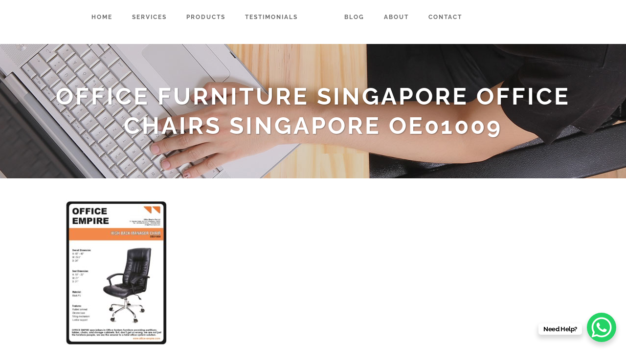

--- FILE ---
content_type: text/html; charset=UTF-8
request_url: https://www.office-empire.com/office-furniture-singapore/office-furniture-singapore-office-chairs-singapore-oe01009-7/
body_size: 54404
content:
	<!DOCTYPE html>
<html lang="en-US" prefix="og: https://ogp.me/ns#">
<head><meta charset="UTF-8" /><script>if(navigator.userAgent.match(/MSIE|Internet Explorer/i)||navigator.userAgent.match(/Trident\/7\..*?rv:11/i)){var href=document.location.href;if(!href.match(/[?&]nowprocket/)){if(href.indexOf("?")==-1){if(href.indexOf("#")==-1){document.location.href=href+"?nowprocket=1"}else{document.location.href=href.replace("#","?nowprocket=1#")}}else{if(href.indexOf("#")==-1){document.location.href=href+"&nowprocket=1"}else{document.location.href=href.replace("#","&nowprocket=1#")}}}}</script><script>(()=>{class RocketLazyLoadScripts{constructor(){this.v="1.2.5.1",this.triggerEvents=["keydown","mousedown","mousemove","touchmove","touchstart","touchend","wheel"],this.userEventHandler=this.t.bind(this),this.touchStartHandler=this.i.bind(this),this.touchMoveHandler=this.o.bind(this),this.touchEndHandler=this.h.bind(this),this.clickHandler=this.u.bind(this),this.interceptedClicks=[],this.interceptedClickListeners=[],this.l(this),window.addEventListener("pageshow",(t=>{this.persisted=t.persisted,this.everythingLoaded&&this.m()})),document.addEventListener("DOMContentLoaded",(()=>{this.p()})),this.delayedScripts={normal:[],async:[],defer:[]},this.trash=[],this.allJQueries=[]}k(t){document.hidden?t.t():(this.triggerEvents.forEach((e=>window.addEventListener(e,t.userEventHandler,{passive:!0}))),window.addEventListener("touchstart",t.touchStartHandler,{passive:!0}),window.addEventListener("mousedown",t.touchStartHandler),document.addEventListener("visibilitychange",t.userEventHandler))}_(){this.triggerEvents.forEach((t=>window.removeEventListener(t,this.userEventHandler,{passive:!0}))),document.removeEventListener("visibilitychange",this.userEventHandler)}i(t){"HTML"!==t.target.tagName&&(window.addEventListener("touchend",this.touchEndHandler),window.addEventListener("mouseup",this.touchEndHandler),window.addEventListener("touchmove",this.touchMoveHandler,{passive:!0}),window.addEventListener("mousemove",this.touchMoveHandler),t.target.addEventListener("click",this.clickHandler),this.L(t.target,!0),this.M(t.target,"onclick","rocket-onclick"),this.C())}o(t){window.removeEventListener("touchend",this.touchEndHandler),window.removeEventListener("mouseup",this.touchEndHandler),window.removeEventListener("touchmove",this.touchMoveHandler,{passive:!0}),window.removeEventListener("mousemove",this.touchMoveHandler),t.target.removeEventListener("click",this.clickHandler),this.L(t.target,!1),this.M(t.target,"rocket-onclick","onclick"),this.O()}h(){window.removeEventListener("touchend",this.touchEndHandler),window.removeEventListener("mouseup",this.touchEndHandler),window.removeEventListener("touchmove",this.touchMoveHandler,{passive:!0}),window.removeEventListener("mousemove",this.touchMoveHandler)}u(t){t.target.removeEventListener("click",this.clickHandler),this.L(t.target,!1),this.M(t.target,"rocket-onclick","onclick"),this.interceptedClicks.push(t),t.preventDefault(),t.stopPropagation(),t.stopImmediatePropagation(),this.O()}D(){window.removeEventListener("touchstart",this.touchStartHandler,{passive:!0}),window.removeEventListener("mousedown",this.touchStartHandler),this.interceptedClicks.forEach((t=>{t.target.dispatchEvent(new MouseEvent("click",{view:t.view,bubbles:!0,cancelable:!0}))}))}l(t){EventTarget.prototype.addEventListenerBase=EventTarget.prototype.addEventListener,EventTarget.prototype.addEventListener=function(e,i,o){"click"!==e||t.windowLoaded||i===t.clickHandler||t.interceptedClickListeners.push({target:this,func:i,options:o}),(this||window).addEventListenerBase(e,i,o)}}L(t,e){this.interceptedClickListeners.forEach((i=>{i.target===t&&(e?t.removeEventListener("click",i.func,i.options):t.addEventListener("click",i.func,i.options))})),t.parentNode!==document.documentElement&&this.L(t.parentNode,e)}S(){return new Promise((t=>{this.T?this.O=t:t()}))}C(){this.T=!0}O(){this.T=!1}M(t,e,i){t.hasAttribute&&t.hasAttribute(e)&&(event.target.setAttribute(i,event.target.getAttribute(e)),event.target.removeAttribute(e))}t(){this._(this),"loading"===document.readyState?document.addEventListener("DOMContentLoaded",this.R.bind(this)):this.R()}p(){let t=[];document.querySelectorAll("script[type=rocketlazyloadscript][data-rocket-src]").forEach((e=>{let i=e.getAttribute("data-rocket-src");if(i&&0!==i.indexOf("data:")){0===i.indexOf("//")&&(i=location.protocol+i);try{const o=new URL(i).origin;o!==location.origin&&t.push({src:o,crossOrigin:e.crossOrigin||"module"===e.getAttribute("data-rocket-type")})}catch(t){}}})),t=[...new Map(t.map((t=>[JSON.stringify(t),t]))).values()],this.j(t,"preconnect")}async R(){this.lastBreath=Date.now(),this.P(this),this.F(this),this.q(),this.A(),this.I(),await this.U(this.delayedScripts.normal),await this.U(this.delayedScripts.defer),await this.U(this.delayedScripts.async);try{await this.W(),await this.H(this),await this.J()}catch(t){console.error(t)}window.dispatchEvent(new Event("rocket-allScriptsLoaded")),this.everythingLoaded=!0,this.S().then((()=>{this.D()})),this.N()}A(){document.querySelectorAll("script[type=rocketlazyloadscript]").forEach((t=>{t.hasAttribute("data-rocket-src")?t.hasAttribute("async")&&!1!==t.async?this.delayedScripts.async.push(t):t.hasAttribute("defer")&&!1!==t.defer||"module"===t.getAttribute("data-rocket-type")?this.delayedScripts.defer.push(t):this.delayedScripts.normal.push(t):this.delayedScripts.normal.push(t)}))}async B(t){if(await this.G(),!0!==t.noModule||!("noModule"in HTMLScriptElement.prototype))return new Promise((e=>{let i;function o(){(i||t).setAttribute("data-rocket-status","executed"),e()}try{if(navigator.userAgent.indexOf("Firefox/")>0||""===navigator.vendor)i=document.createElement("script"),[...t.attributes].forEach((t=>{let e=t.nodeName;"type"!==e&&("data-rocket-type"===e&&(e="type"),"data-rocket-src"===e&&(e="src"),i.setAttribute(e,t.nodeValue))})),t.text&&(i.text=t.text),i.hasAttribute("src")?(i.addEventListener("load",o),i.addEventListener("error",(function(){i.setAttribute("data-rocket-status","failed"),e()})),setTimeout((()=>{i.isConnected||e()}),1)):(i.text=t.text,o()),t.parentNode.replaceChild(i,t);else{const i=t.getAttribute("data-rocket-type"),n=t.getAttribute("data-rocket-src");i?(t.type=i,t.removeAttribute("data-rocket-type")):t.removeAttribute("type"),t.addEventListener("load",o),t.addEventListener("error",(function(){t.setAttribute("data-rocket-status","failed"),e()})),n?(t.removeAttribute("data-rocket-src"),t.src=n):t.src="data:text/javascript;base64,"+window.btoa(unescape(encodeURIComponent(t.text)))}}catch(i){t.setAttribute("data-rocket-status","failed"),e()}}));t.setAttribute("data-rocket-status","skipped")}async U(t){const e=t.shift();return e&&e.isConnected?(await this.B(e),this.U(t)):Promise.resolve()}I(){this.j([...this.delayedScripts.normal,...this.delayedScripts.defer,...this.delayedScripts.async],"preload")}j(t,e){var i=document.createDocumentFragment();t.forEach((t=>{const o=t.getAttribute&&t.getAttribute("data-rocket-src")||t.src;if(o){const n=document.createElement("link");n.href=o,n.rel=e,"preconnect"!==e&&(n.as="script"),t.getAttribute&&"module"===t.getAttribute("data-rocket-type")&&(n.crossOrigin=!0),t.crossOrigin&&(n.crossOrigin=t.crossOrigin),t.integrity&&(n.integrity=t.integrity),i.appendChild(n),this.trash.push(n)}})),document.head.appendChild(i)}P(t){let e={};function i(i,o){return e[o].eventsToRewrite.indexOf(i)>=0&&!t.everythingLoaded?"rocket-"+i:i}function o(t,o){!function(t){e[t]||(e[t]={originalFunctions:{add:t.addEventListener,remove:t.removeEventListener},eventsToRewrite:[]},t.addEventListener=function(){arguments[0]=i(arguments[0],t),e[t].originalFunctions.add.apply(t,arguments)},t.removeEventListener=function(){arguments[0]=i(arguments[0],t),e[t].originalFunctions.remove.apply(t,arguments)})}(t),e[t].eventsToRewrite.push(o)}function n(e,i){let o=e[i];e[i]=null,Object.defineProperty(e,i,{get:()=>o||function(){},set(n){t.everythingLoaded?o=n:e["rocket"+i]=o=n}})}o(document,"DOMContentLoaded"),o(window,"DOMContentLoaded"),o(window,"load"),o(window,"pageshow"),o(document,"readystatechange"),n(document,"onreadystatechange"),n(window,"onload"),n(window,"onpageshow")}F(t){let e;function i(e){return t.everythingLoaded?e:e.split(" ").map((t=>"load"===t||0===t.indexOf("load.")?"rocket-jquery-load":t)).join(" ")}function o(o){if(o&&o.fn&&!t.allJQueries.includes(o)){o.fn.ready=o.fn.init.prototype.ready=function(e){return t.domReadyFired?e.bind(document)(o):document.addEventListener("rocket-DOMContentLoaded",(()=>e.bind(document)(o))),o([])};const e=o.fn.on;o.fn.on=o.fn.init.prototype.on=function(){return this[0]===window&&("string"==typeof arguments[0]||arguments[0]instanceof String?arguments[0]=i(arguments[0]):"object"==typeof arguments[0]&&Object.keys(arguments[0]).forEach((t=>{const e=arguments[0][t];delete arguments[0][t],arguments[0][i(t)]=e}))),e.apply(this,arguments),this},t.allJQueries.push(o)}e=o}o(window.jQuery),Object.defineProperty(window,"jQuery",{get:()=>e,set(t){o(t)}})}async H(t){const e=document.querySelector("script[data-webpack]");e&&(await async function(){return new Promise((t=>{e.addEventListener("load",t),e.addEventListener("error",t)}))}(),await t.K(),await t.H(t))}async W(){this.domReadyFired=!0,await this.G(),document.dispatchEvent(new Event("rocket-readystatechange")),await this.G(),document.rocketonreadystatechange&&document.rocketonreadystatechange(),await this.G(),document.dispatchEvent(new Event("rocket-DOMContentLoaded")),await this.G(),window.dispatchEvent(new Event("rocket-DOMContentLoaded"))}async J(){await this.G(),document.dispatchEvent(new Event("rocket-readystatechange")),await this.G(),document.rocketonreadystatechange&&document.rocketonreadystatechange(),await this.G(),window.dispatchEvent(new Event("rocket-load")),await this.G(),window.rocketonload&&window.rocketonload(),await this.G(),this.allJQueries.forEach((t=>t(window).trigger("rocket-jquery-load"))),await this.G();const t=new Event("rocket-pageshow");t.persisted=this.persisted,window.dispatchEvent(t),await this.G(),window.rocketonpageshow&&window.rocketonpageshow({persisted:this.persisted}),this.windowLoaded=!0}m(){document.onreadystatechange&&document.onreadystatechange(),window.onload&&window.onload(),window.onpageshow&&window.onpageshow({persisted:this.persisted})}q(){const t=new Map;document.write=document.writeln=function(e){const i=document.currentScript;i||console.error("WPRocket unable to document.write this: "+e);const o=document.createRange(),n=i.parentElement;let s=t.get(i);void 0===s&&(s=i.nextSibling,t.set(i,s));const c=document.createDocumentFragment();o.setStart(c,0),c.appendChild(o.createContextualFragment(e)),n.insertBefore(c,s)}}async G(){Date.now()-this.lastBreath>45&&(await this.K(),this.lastBreath=Date.now())}async K(){return document.hidden?new Promise((t=>setTimeout(t))):new Promise((t=>requestAnimationFrame(t)))}N(){this.trash.forEach((t=>t.remove()))}static run(){const t=new RocketLazyLoadScripts;t.k(t)}}RocketLazyLoadScripts.run()})();</script>
	
			<meta name="viewport" content="width=device-width,initial-scale=1,user-scalable=no">
		<title>office furniture singapore office chairs singapore oe01009 | Office Renovation Singapore | Office Renovation Service</title><link rel="preload" as="font" href="https://fonts.gstatic.com/s/raleway/v37/1Ptug8zYS_SKggPNyC0ITw.woff2" crossorigin><link rel="preload" as="font" href="https://www.office-empire.com/wp-content/themes/stockholm/css/font-awesome/fonts/fontawesome-webfont.woff2?v=4.3.0" crossorigin><link rel="preload" as="font" href="https://www.office-empire.com/wp-content/themes/stockholm/css/elegant-icons/fonts/ElegantIcons.woff" crossorigin><style id="wpr-usedcss">.tippy-box[data-animation=fade][data-state=hidden]{opacity:0}[data-tippy-root]{max-width:calc(100vw - 10px)}.tippy-box{position:relative;background-color:#333;color:#fff;border-radius:4px;font-size:14px;line-height:1.4;white-space:normal;outline:0;transition-property:transform,visibility,opacity}.tippy-box[data-placement^=top]>.tippy-arrow{bottom:0}.tippy-box[data-placement^=top]>.tippy-arrow:before{bottom:-7px;left:0;border-width:8px 8px 0;border-top-color:initial;transform-origin:center top}.tippy-box[data-placement^=bottom]>.tippy-arrow{top:0}.tippy-box[data-placement^=bottom]>.tippy-arrow:before{top:-7px;left:0;border-width:0 8px 8px;border-bottom-color:initial;transform-origin:center bottom}.tippy-box[data-placement^=left]>.tippy-arrow{right:0}.tippy-box[data-placement^=left]>.tippy-arrow:before{border-width:8px 0 8px 8px;border-left-color:initial;right:-7px;transform-origin:center left}.tippy-box[data-placement^=right]>.tippy-arrow{left:0}.tippy-box[data-placement^=right]>.tippy-arrow:before{left:-7px;border-width:8px 8px 8px 0;border-right-color:initial;transform-origin:center right}.tippy-box[data-inertia][data-state=visible]{transition-timing-function:cubic-bezier(.54,1.5,.38,1.11)}.tippy-arrow{width:16px;height:16px;color:#333}.tippy-arrow:before{content:"";position:absolute;border-color:transparent;border-style:solid}.tippy-content{position:relative;padding:5px 9px;z-index:1}@font-face{font-display:swap;font-family:Raleway;font-style:normal;font-weight:100;src:url(https://fonts.gstatic.com/s/raleway/v37/1Ptug8zYS_SKggPNyC0ITw.woff2) format('woff2');unicode-range:U+0000-00FF,U+0131,U+0152-0153,U+02BB-02BC,U+02C6,U+02DA,U+02DC,U+0304,U+0308,U+0329,U+2000-206F,U+20AC,U+2122,U+2191,U+2193,U+2212,U+2215,U+FEFF,U+FFFD}@font-face{font-display:swap;font-family:Raleway;font-style:normal;font-weight:200;src:url(https://fonts.gstatic.com/s/raleway/v37/1Ptug8zYS_SKggPNyC0ITw.woff2) format('woff2');unicode-range:U+0000-00FF,U+0131,U+0152-0153,U+02BB-02BC,U+02C6,U+02DA,U+02DC,U+0304,U+0308,U+0329,U+2000-206F,U+20AC,U+2122,U+2191,U+2193,U+2212,U+2215,U+FEFF,U+FFFD}@font-face{font-display:swap;font-family:Raleway;font-style:normal;font-weight:300;src:url(https://fonts.gstatic.com/s/raleway/v37/1Ptug8zYS_SKggPNyC0ITw.woff2) format('woff2');unicode-range:U+0000-00FF,U+0131,U+0152-0153,U+02BB-02BC,U+02C6,U+02DA,U+02DC,U+0304,U+0308,U+0329,U+2000-206F,U+20AC,U+2122,U+2191,U+2193,U+2212,U+2215,U+FEFF,U+FFFD}@font-face{font-display:swap;font-family:Raleway;font-style:normal;font-weight:400;src:url(https://fonts.gstatic.com/s/raleway/v37/1Ptug8zYS_SKggPNyC0ITw.woff2) format('woff2');unicode-range:U+0000-00FF,U+0131,U+0152-0153,U+02BB-02BC,U+02C6,U+02DA,U+02DC,U+0304,U+0308,U+0329,U+2000-206F,U+20AC,U+2122,U+2191,U+2193,U+2212,U+2215,U+FEFF,U+FFFD}@font-face{font-display:swap;font-family:Raleway;font-style:normal;font-weight:500;src:url(https://fonts.gstatic.com/s/raleway/v37/1Ptug8zYS_SKggPNyC0ITw.woff2) format('woff2');unicode-range:U+0000-00FF,U+0131,U+0152-0153,U+02BB-02BC,U+02C6,U+02DA,U+02DC,U+0304,U+0308,U+0329,U+2000-206F,U+20AC,U+2122,U+2191,U+2193,U+2212,U+2215,U+FEFF,U+FFFD}@font-face{font-display:swap;font-family:Raleway;font-style:normal;font-weight:600;src:url(https://fonts.gstatic.com/s/raleway/v37/1Ptug8zYS_SKggPNyC0ITw.woff2) format('woff2');unicode-range:U+0000-00FF,U+0131,U+0152-0153,U+02BB-02BC,U+02C6,U+02DA,U+02DC,U+0304,U+0308,U+0329,U+2000-206F,U+20AC,U+2122,U+2191,U+2193,U+2212,U+2215,U+FEFF,U+FFFD}@font-face{font-display:swap;font-family:Raleway;font-style:normal;font-weight:700;src:url(https://fonts.gstatic.com/s/raleway/v37/1Ptug8zYS_SKggPNyC0ITw.woff2) format('woff2');unicode-range:U+0000-00FF,U+0131,U+0152-0153,U+02BB-02BC,U+02C6,U+02DA,U+02DC,U+0304,U+0308,U+0329,U+2000-206F,U+20AC,U+2122,U+2191,U+2193,U+2212,U+2215,U+FEFF,U+FFFD}@font-face{font-display:swap;font-family:Raleway;font-style:normal;font-weight:800;src:url(https://fonts.gstatic.com/s/raleway/v37/1Ptug8zYS_SKggPNyC0ITw.woff2) format('woff2');unicode-range:U+0000-00FF,U+0131,U+0152-0153,U+02BB-02BC,U+02C6,U+02DA,U+02DC,U+0304,U+0308,U+0329,U+2000-206F,U+20AC,U+2122,U+2191,U+2193,U+2212,U+2215,U+FEFF,U+FFFD}@font-face{font-display:swap;font-family:Raleway;font-style:normal;font-weight:900;src:url(https://fonts.gstatic.com/s/raleway/v37/1Ptug8zYS_SKggPNyC0ITw.woff2) format('woff2');unicode-range:U+0000-00FF,U+0131,U+0152-0153,U+02BB-02BC,U+02C6,U+02DA,U+02DC,U+0304,U+0308,U+0329,U+2000-206F,U+20AC,U+2122,U+2191,U+2193,U+2212,U+2215,U+FEFF,U+FFFD}.fluid-width-video-wrapper{width:100%;position:relative;padding:0;min-height:1px}.fluid-width-video-wrapper embed,.fluid-width-video-wrapper iframe,.fluid-width-video-wrapper object{position:absolute;top:0;left:0;width:100%;height:100%}img.emoji{display:inline!important;border:none!important;box-shadow:none!important;height:1em!important;width:1em!important;margin:0 .07em!important;vertical-align:-.1em!important;background:0 0!important;padding:0!important}:where(.wp-block-button__link){border-radius:9999px;box-shadow:none;padding:calc(.667em + 2px) calc(1.333em + 2px);text-decoration:none}:where(.wp-block-calendar table:not(.has-background) th){background:#ddd}:where(.wp-block-columns){margin-bottom:1.75em}:where(.wp-block-columns.has-background){padding:1.25em 2.375em}:where(.wp-block-post-comments input[type=submit]){border:none}:where(.wp-block-cover-image:not(.has-text-color)),:where(.wp-block-cover:not(.has-text-color)){color:#fff}:where(.wp-block-cover-image.is-light:not(.has-text-color)),:where(.wp-block-cover.is-light:not(.has-text-color)){color:#000}:where(.wp-block-file){margin-bottom:1.5em}:where(.wp-block-file__button){border-radius:2em;display:inline-block;padding:.5em 1em}:where(.wp-block-file__button):is(a):active,:where(.wp-block-file__button):is(a):focus,:where(.wp-block-file__button):is(a):hover,:where(.wp-block-file__button):is(a):visited{box-shadow:none;color:#fff;opacity:.85;text-decoration:none}:where(.wp-block-latest-comments:not([style*=line-height] .wp-block-latest-comments__comment)){line-height:1.1}:where(.wp-block-latest-comments:not([style*=line-height] .wp-block-latest-comments__comment-excerpt p)){line-height:1.8}ul{box-sizing:border-box}:where(.wp-block-navigation.has-background .wp-block-navigation-item a:not(.wp-element-button)),:where(.wp-block-navigation.has-background .wp-block-navigation-submenu a:not(.wp-element-button)){padding:.5em 1em}:where(.wp-block-navigation .wp-block-navigation__submenu-container .wp-block-navigation-item a:not(.wp-element-button)),:where(.wp-block-navigation .wp-block-navigation__submenu-container .wp-block-navigation-submenu a:not(.wp-element-button)),:where(.wp-block-navigation .wp-block-navigation__submenu-container .wp-block-navigation-submenu button.wp-block-navigation-item__content),:where(.wp-block-navigation .wp-block-navigation__submenu-container .wp-block-pages-list__item button.wp-block-navigation-item__content){padding:.5em 1em}:where(p.has-text-color:not(.has-link-color)) a{color:inherit}:where(.wp-block-post-excerpt){margin-bottom:var(--wp--style--block-gap);margin-top:var(--wp--style--block-gap)}:where(.wp-block-preformatted.has-background){padding:1.25em 2.375em}:where(.wp-block-pullquote){margin:0 0 1em}:where(.wp-block-search__button){border:1px solid #ccc;padding:6px 10px}:where(.wp-block-search__button-inside .wp-block-search__inside-wrapper){border:1px solid #949494;box-sizing:border-box;padding:4px}:where(.wp-block-search__button-inside .wp-block-search__inside-wrapper) .wp-block-search__input{border:none;border-radius:0;padding:0 4px}:where(.wp-block-search__button-inside .wp-block-search__inside-wrapper) .wp-block-search__input:focus{outline:0}:where(.wp-block-search__button-inside .wp-block-search__inside-wrapper) :where(.wp-block-search__button){padding:4px 8px}:where(.wp-block-term-description){margin-bottom:var(--wp--style--block-gap);margin-top:var(--wp--style--block-gap)}:where(pre.wp-block-verse){font-family:inherit}:root{--wp--preset--font-size--normal:16px;--wp--preset--font-size--huge:42px}html :where(.has-border-color){border-style:solid}html :where([style*=border-top-color]){border-top-style:solid}html :where([style*=border-right-color]){border-right-style:solid}html :where([style*=border-bottom-color]){border-bottom-style:solid}html :where([style*=border-left-color]){border-left-style:solid}html :where([style*=border-width]){border-style:solid}html :where([style*=border-top-width]){border-top-style:solid}html :where([style*=border-right-width]){border-right-style:solid}html :where([style*=border-bottom-width]){border-bottom-style:solid}html :where([style*=border-left-width]){border-left-style:solid}html :where(img[class*=wp-image-]){height:auto;max-width:100%}:where(figure){margin:0 0 1em}html :where(.is-position-sticky){--wp-admin--admin-bar--position-offset:var(--wp-admin--admin-bar--height,0px)}@media screen and (max-width:600px){html :where(.is-position-sticky){--wp-admin--admin-bar--position-offset:0px}}body{--wp--preset--color--black:#000000;--wp--preset--color--cyan-bluish-gray:#abb8c3;--wp--preset--color--white:#ffffff;--wp--preset--color--pale-pink:#f78da7;--wp--preset--color--vivid-red:#cf2e2e;--wp--preset--color--luminous-vivid-orange:#ff6900;--wp--preset--color--luminous-vivid-amber:#fcb900;--wp--preset--color--light-green-cyan:#7bdcb5;--wp--preset--color--vivid-green-cyan:#00d084;--wp--preset--color--pale-cyan-blue:#8ed1fc;--wp--preset--color--vivid-cyan-blue:#0693e3;--wp--preset--color--vivid-purple:#9b51e0;--wp--preset--gradient--vivid-cyan-blue-to-vivid-purple:linear-gradient(135deg,rgba(6, 147, 227, 1) 0%,rgb(155, 81, 224) 100%);--wp--preset--gradient--light-green-cyan-to-vivid-green-cyan:linear-gradient(135deg,rgb(122, 220, 180) 0%,rgb(0, 208, 130) 100%);--wp--preset--gradient--luminous-vivid-amber-to-luminous-vivid-orange:linear-gradient(135deg,rgba(252, 185, 0, 1) 0%,rgba(255, 105, 0, 1) 100%);--wp--preset--gradient--luminous-vivid-orange-to-vivid-red:linear-gradient(135deg,rgba(255, 105, 0, 1) 0%,rgb(207, 46, 46) 100%);--wp--preset--gradient--very-light-gray-to-cyan-bluish-gray:linear-gradient(135deg,rgb(238, 238, 238) 0%,rgb(169, 184, 195) 100%);--wp--preset--gradient--cool-to-warm-spectrum:linear-gradient(135deg,rgb(74, 234, 220) 0%,rgb(151, 120, 209) 20%,rgb(207, 42, 186) 40%,rgb(238, 44, 130) 60%,rgb(251, 105, 98) 80%,rgb(254, 248, 76) 100%);--wp--preset--gradient--blush-light-purple:linear-gradient(135deg,rgb(255, 206, 236) 0%,rgb(152, 150, 240) 100%);--wp--preset--gradient--blush-bordeaux:linear-gradient(135deg,rgb(254, 205, 165) 0%,rgb(254, 45, 45) 50%,rgb(107, 0, 62) 100%);--wp--preset--gradient--luminous-dusk:linear-gradient(135deg,rgb(255, 203, 112) 0%,rgb(199, 81, 192) 50%,rgb(65, 88, 208) 100%);--wp--preset--gradient--pale-ocean:linear-gradient(135deg,rgb(255, 245, 203) 0%,rgb(182, 227, 212) 50%,rgb(51, 167, 181) 100%);--wp--preset--gradient--electric-grass:linear-gradient(135deg,rgb(202, 248, 128) 0%,rgb(113, 206, 126) 100%);--wp--preset--gradient--midnight:linear-gradient(135deg,rgb(2, 3, 129) 0%,rgb(40, 116, 252) 100%);--wp--preset--font-size--small:13px;--wp--preset--font-size--medium:20px;--wp--preset--font-size--large:36px;--wp--preset--font-size--x-large:42px;--wp--preset--spacing--20:0.44rem;--wp--preset--spacing--30:0.67rem;--wp--preset--spacing--40:1rem;--wp--preset--spacing--50:1.5rem;--wp--preset--spacing--60:2.25rem;--wp--preset--spacing--70:3.38rem;--wp--preset--spacing--80:5.06rem;--wp--preset--shadow--natural:6px 6px 9px rgba(0, 0, 0, .2);--wp--preset--shadow--deep:12px 12px 50px rgba(0, 0, 0, .4);--wp--preset--shadow--sharp:6px 6px 0px rgba(0, 0, 0, .2);--wp--preset--shadow--outlined:6px 6px 0px -3px rgba(255, 255, 255, 1),6px 6px rgba(0, 0, 0, 1);--wp--preset--shadow--crisp:6px 6px 0px rgba(0, 0, 0, 1)}:where(.is-layout-flex){gap:.5em}:where(.is-layout-grid){gap:.5em}:where(.wp-block-post-template.is-layout-flex){gap:1.25em}:where(.wp-block-post-template.is-layout-grid){gap:1.25em}:where(.wp-block-columns.is-layout-flex){gap:2em}:where(.wp-block-columns.is-layout-grid){gap:2em}a,abbr,address,b,body,center,dd,div,em,fieldset,form,h1,h3,h4,h6,html,i,iframe,label,legend,li,object,p,pre,s,span,strong,table,tbody,td,th,thead,tr,tt,ul,var{background:0 0;border:0;margin:0;padding:0;vertical-align:baseline;outline:0}article,aside,details,figcaption,figure,footer,header,hgroup,nav,section{display:block}table{border-collapse:collapse;border-spacing:0;border:none;vertical-align:middle}table th{border:0;padding:5px 7px;text-align:center}table td{padding:5px 10px;text-align:center}a img{border:0}img{max-width:100%;height:auto}html{height:100%;margin:0!important;-webkit-transition:1.3s ease-out;-moz-transition:1.3s ease-out;-o-transition:1.3s ease-out;-ms-transition:1.3s ease-out;transition:all 1.3s ease-out}body{font-family:Raleway,sans-serif;font-size:13px;line-height:23px;color:#8d8d8d;font-weight:400;background-color:#f5f5f5;overflow-y:scroll;overflow-x:hidden!important;-webkit-font-smoothing:antialiased}h1{font-size:64px;line-height:1.3125em;letter-spacing:4px;font-weight:700;text-transform:uppercase}h3{font-family:'Crete Round',sans-serif;font-size:28px;line-height:1.285714285714286em;font-style:italic;font-weight:400}h4{font-size:13px;line-height:1.538461538461538em;letter-spacing:1px;font-weight:700;text-transform:uppercase}h6{font-family:'Crete Round',sans-serif;font-size:14px;line-height:1.571428571428571em;font-style:italic;font-weight:400}h1,h1 a,h3,h3 a{color:#5d5d5d}h4,h4 a{color:#8b8b8b}h6,h6 a{color:#e6ae48}h1 a,h3 a,h4 a,h6 a{font-family:inherit;font-size:inherit;font-weight:inherit;font-style:inherit;line-height:inherit;letter-spacing:inherit;text-transform:inherit}h1 a:hover,h3 a:hover,h4 a:hover,h6 a:hover{color:#e6ae48}a,p a{color:#e6ae48;text-decoration:none;cursor:pointer;-webkit-transition:color .3s ease-in-out;-moz-transition:color .3s ease-in-out;-o-transition:color .3s ease-in-out;-ms-transform:color .3s ease-in-out;transition:color .3s ease-in-out}input[type=submit]{-webkit-appearance:none}ul{list-style-position:inside}::selection{background:#e6ae48;color:#fff}::-moz-selection{background:#e6ae48;color:#fff}.content ul ul{padding:0 0 0 15px}.wrapper{background-color:#f5f5f5;position:relative;z-index:1000;-webkit-transition:left .33s cubic-bezier(.694,.0482,.335,1);-moz-transition:left .33s cubic-bezier(.694,.0482,.335,1);-o-transition:left .33s cubic-bezier(.694,.0482,.335,1);-ms-transition:left .33s cubic-bezier(.694,.0482,.335,1);transition:left .33s cubic-bezier(.694,.0482,.335,1);left:0}.right_side_menu_opened .wrapper{left:-270px}.wrapper_inner{width:100%;overflow:hidden}body.boxed .wrapper_inner{overflow:visible}body.boxed .content{overflow:hidden}.sticky{opacity:1}.clearfix:after,.clearfix:before{content:" ";display:table}.clearfix:after{clear:both}.clear:after{clear:both;content:"";display:block}.content{margin-top:0;position:relative;z-index:100;background-color:#f5f5f5}.content.content_top_margin_none{margin-top:0!important}.container{position:relative;padding:0;width:100%;z-index:100}.container_inner{width:1100px;margin:0 auto}.content .container{background-color:#f5f5f5}.content .container .container_inner.default_template_holder{padding-top:44px}.full_width{position:relative;z-index:100;background-color:#f5f5f5}.ajax_loader{position:fixed;top:50%;left:50%;z-index:1100;display:none}@media only screen and (min-width:1000px){body.vertical_menu_enabled .ajax_loader{margin-left:130px}}body.boxed .footer_inner,body.boxed .wrapper_inner{width:1150px;margin:0 auto}section.section{display:block;position:relative;padding:50px 0;overflow:hidden}div.section{position:relative;background-position:center center;background-repeat:no-repeat;background-size:cover}#back_to_top{height:auto;position:fixed;bottom:65px;margin:0;z-index:10000;-webkit-transition:opacity .3s ease-in-out;-moz-transition:opacity .3s ease-in-out;-o-transition:opacity .3s ease-in-out;transition:opacity .3s ease-in-out;right:25px;opacity:0;visibility:hidden}#back_to_top.off{opacity:0;right:25px}#back_to_top.on{opacity:1;visibility:visible;right:25px}#back_to_top .hover{display:none}#back_to_top>span{width:46px;height:46px;line-height:46px;text-decoration:none;text-align:center;font-size:15px;color:#fff;background-color:#d1d1d1;border:1px solid transparent;-webkit-transition:background-color .3s ease-in-out,color .3s ease-in-out,border-color .3s ease-in-out;-moz-transition:background-color .3s ease-in-out,color .3s ease-in-out,border-color .3s ease-in-out;-ms-transition:background-color .3s ease-in-out,color .3s ease-in-out,border-color .3s ease-in-out;-o-transition:background-color .3s ease-in-out,color .3s ease-in-out,border-color .3s ease-in-out;transition:background-color .3s ease-in-out,color .3s ease-in-out,border-color .3s ease-in-out;-webkit-box-sizing:border-box;-moz-box-sizing:border-box;box-sizing:border-box}#back_to_top span span{display:block;line-height:inherit}#back_to_top:hover>span{background-color:#585858}.right_side_menu_opened #back_to_top{display:none}body div.pp_default .pp_loaderIcon{background-color:#fff;border-radius:20px}ul.wpb_thumbnails-fluid>li{margin-bottom:0!important}@-webkit-keyframes element-from-left{0%{-webkit-transform:translate(-20%,0);opacity:0}100%{-webkit-transform:translate(0,0);opacity:1}}@-moz-keyframes element-from-left{0%{-moz-transform:translate(-20%,0);opacity:0}100%{-moz-transform:translate(0,0);opacity:1}}@-o-keyframes element-from-left{0%{-o-transform:translate(-20%,0);opacity:0}100%{-o-transform:translate(0,0);opacity:1}}@keyframes element-from-left{0%{transform:translate(-20%,0);opacity:0}100%{transform:translate(0,0);opacity:1}}@-webkit-keyframes element-from-right{0%{-webkit-transform:translate(20%,0);opacity:0}100%{-webkit-transform:translate(0,0);opacity:1}}@-moz-keyframes element-from-right{0%{-moz-transform:translate(20%,0);opacity:0}100%{-moz-transform:translate(0,0);opacity:1}}@-o-keyframes element-from-right{0%{-o-transform:translate(20%,0);opacity:0}100%{-o-transform:translate(0,0);opacity:1}}@keyframes element-from-right{0%{transform:translate(20%,0);opacity:0}100%{transform:translate(0,0);opacity:1}}@-webkit-keyframes element-from-bottom{0%{-webkit-transform:translate(0,30%);opacity:0}100%{-webkit-transform:translate(0,0);opacity:1}}@-moz-keyframes element-from-bottom{0%{-moz-transform:translate(0,30%);opacity:0}100%{-moz-transform:translate(0,0);opacity:1}}@-o-keyframes element-from-bottom{0%{-o-transform:translate(0,30%);opacity:0}100%{-o-transform:translate(0,0);opacity:1}}@keyframes element-from-bottom{0%{transform:translate(0,30%);opacity:0}100%{transform:translate(0,0);opacity:1}}@-webkit-keyframes element-from-top{0%{-webkit-transform:translate(0,-30%);opacity:0}100%{-webkit-transform:translate(0,0);opacity:1}}@-moz-keyframes element-from-top{0%{-moz-transform:translate(0,-30%);opacity:0}100%{-moz-transform:translate(0,0);opacity:1}}@-o-keyframes element-from-top{0%{-o-transform:translate(0,-30%);opacity:0}100%{-o-transform:translate(0,0);opacity:1}}@keyframes element-from-top{0%{transform:translate(0,-30%);opacity:0}100%{transform:translate(0,0);opacity:1}}@-webkit-keyframes element-transform{0%{-webkit-transform:scale(.3);opacity:.1}100%{-webkit-transform:scale(1);opacity:1}}@-moz-keyframes element-transform{0%{-moz-transform:scale(.3);opacity:.1}100%{-moz-transform:scale(1);opacity:1}}@-o-keyframes element-transform{0%{-o-transform:scale(.3);opacity:.1}100%{-o-transform:scale(1);opacity:1}}@keyframes element-transform{0%{transform:scale(.3);opacity:.1}100%{transform:scale(1);opacity:1}}@-webkit-keyframes buffering-stripes{from{background-position:0 0}to{background-position:30px 0}}@-moz-keyframes buffering-stripes{from{background-position:0 0}to{background-position:30px 0}}@-ms-keyframes buffering-stripes{from{background-position:0 0}to{background-position:30px 0}}@-o-keyframes buffering-stripes{from{background-position:0 0}to{background-position:30px 0}}@keyframes buffering-stripes{from{background-position:0 0}to{background-position:30px 0}}@-ms-keyframes scaleout{0%{-ms-transform:scale(0)}100%{-ms-transform:scale(1);opacity:0}}@-webkit-keyframes spin{from{-webkit-transform:rotate(0);opacity:1}to{-webkit-transform:rotate(360deg);opacity:1}}@-moz-keyframes spin{from{-moz-transform:rotate(0);opacity:1}to{-moz-transform:rotate(360deg);opacity:1}}@-ms-keyframes spin{from{-ms-transform:rotate(0);opacity:1}to{-ms-transform:rotate(360deg);opacity:1}}@-o-keyframes spin{from{-o-transform:rotate(0);opacity:1}to{-o-transform:rotate(360deg);opacity:1}}@keyframes spin{from{transform:rotate(0);opacity:1}to{transform:rotate(360deg);opacity:1}}.element_from_bottom,.element_from_fade,.element_from_left,.element_from_right,.element_from_top{display:inline-block;width:100%}.touch .no_animation_on_touch .element_from_bottom>div,.touch .no_animation_on_touch .element_from_fade>div,.touch .no_animation_on_touch .element_from_left>div,.touch .no_animation_on_touch .element_from_right>div,.touch .no_animation_on_touch .element_from_top>div,.touch .no_animation_on_touch .element_transform>div{opacity:1;-webkit-transform:scale(1);-moz-transform:scale(1);-o-transform:scale(1);transform:scale(1);-webkit-animation:none;-moz-animation:none;-o-animation:none;animation:none}.element_from_bottom>div,.element_from_fade>div,.element_from_left>div,.element_from_right>div,.element_from_top>div{opacity:0;display:inline-block;width:100%}.element_transform>div{opacity:.2;-webkit-transform:scale(.5);-moz-transform:scale(.5);-o-transform:scale(.5);transform:scale(.5)}.element_from_fade.element_from_fade_on>div{opacity:1;-webkit-transition:opacity .8s;-moz-transition:opacity .8s;-o-transition:opacity .8s;-webkit-backface-visibility:hidden}.element_from_left.element_from_left_on>div{-webkit-animation:.7s ease-in-out element-from-left;-moz-animation:.7s ease-in-out element-from-left;-o-animation:.7s ease-in-out element-from-left;animation:.7s ease-in-out element-from-left;opacity:1;-webkit-backface-visibility:hidden}.element_from_right.element_from_right_on>div{-webkit-animation:.7s ease-in-out element-from-right;-moz-animation:.7s ease-in-out element-from-right;-o-animation:.7s ease-in-out element-from-right;animation:.7s ease-in-out element-from-right;opacity:1;-webkit-backface-visibility:hidden}.element_from_top.element_from_top_on>div{-webkit-animation:.7s ease-in-out element-from-top;-moz-animation:.7s ease-in-out element-from-top;-o-animation:.7s ease-in-out element-from-top;animation:.7s ease-in-out element-from-top;opacity:1;-webkit-backface-visibility:hidden}.element_from_bottom.element_from_bottom_on>div{-webkit-animation:.7s ease-in-out element-from-bottom;-moz-animation:.7s ease-in-out element-from-bottom;-o-animation:.7s ease-in-out element-from-bottom;animation:.7s ease-in-out element-from-bottom;opacity:1;-webkit-backface-visibility:hidden}.element_transform.element_transform_on>div{-webkit-animation:.4s cubic-bezier(.175,.885,.32,1.275) element-transform;-moz-animation:.4s cubic-bezier(.175,.885,.32,1.275) element-transform;-o-animation:.4s cubic-bezier(.175,.885,.32,1.275) element-transform;animation:.4s cubic-bezier(.175,.885,.32,1.275) element-transform;opacity:1;-webkit-transform:scale(1);-moz-transform:scale(1);-o-transform:scale(1);transform:scale(1)}.four_columns{width:100%}.four_columns>.column1,.four_columns>.column2,.four_columns>.column3,.four_columns>.column4{width:25%;float:left}.four_columns>.column1>.column_inner{padding:0 15px 0 0}.four_columns>.column2>.column_inner{padding:0 10px 0 5px}.four_columns>.column3>.column_inner{padding:0 5px 0 10px}.four_columns>.column4>.column_inner{padding:0 0 0 15px}header{width:100%;display:inline-block;margin:0;vertical-align:middle;position:relative;z-index:110;-webkit-backface-visibility:hidden}header .header_inner_left{position:absolute;left:45px;top:0}header .container_inner .header_inner_left{position:absolute;left:0;top:0}header .header_top_bottom_holder{position:relative}.boxed header{background-color:transparent!important;border:0!important}.boxed .header_inner{width:1150px;margin:0 auto}.header_top{line-height:33px;height:33px;padding:0;font-size:11px;background-color:#393939;color:#fff}.header_top p{line-height:32px;padding:0 15px}.header_top .left{float:left}.header_top .right{float:right}.header_top .left .inner>div,.header_top .left .inner>div:last-child{float:left;border-bottom:0;border-top:0}header.scrolled:not(.scroll_header_top_area) .header_top{border-bottom:0}.header_top .q_social_icon_holder{margin-bottom:0!important;margin-right:15px!important}.header_top .q_social_icon_holder.normal_social.with_link .simple_social{color:#fff}.light:not(.sticky) .header_top .q_social_icon_holder i.simple_social{color:#fff}.light:not(.sticky) .header_top .q_social_icon_holder i.simple_social{color:#fff!important}.dark:not(.sticky) .header_top .q_social_icon_holder i.simple_social{color:#000}.dark:not(.sticky) .header_top .q_social_icon_holder i.simple_social{color:#000!important}.header_bottom{padding:0 45px;position:relative;background-color:#fff;-webkit-transition:.2s;-moz-transition:.2s;-o-transition:.2s;transition:all .2s ease 0s}.boxed .header_bottom{padding:0 25px}.header_bottom .container_inner{position:relative}.logo_wrapper{height:100px;float:left}.q_logo{position:relative;top:50%;left:0}.q_logo a{position:relative;display:block;visibility:hidden}.q_logo img{display:block;opacity:1;position:absolute;top:-50%;width:auto!important;max-width:none}.no-touch .q_logo img{-webkit-transition:opacity .6s ease-in-out;-moz-transition:opacity .6s ease-in-out;-o-transition:opacity .6s ease-in-out;-ms-transition:opacity .6s ease-in-out}.q_logo img.dark,.q_logo img.light,.q_logo img.popup,.q_logo img.sticky{opacity:0}header.scrolled .q_logo img.normal,header.scrolled.dark .q_logo img.normal,header.scrolled.light .q_logo img.normal{opacity:1}header.scrolled .q_logo img.dark,header.scrolled .q_logo img.light,header.scrolled.dark .q_logo img.dark,header.scrolled.dark .q_logo img.light,header.scrolled.light .q_logo img.dark,header.scrolled.light .q_logo img.light{opacity:0}header.light .q_logo img.normal{opacity:0}header.light .q_logo img.light{opacity:1}header.light .q_logo img.dark{opacity:0}header.dark .q_logo img.normal{opacity:0}header.dark .q_logo img.light{opacity:0}header.dark .q_logo img.dark{opacity:1}header.sticky{-webkit-transition:.33s cubic-bezier(.694,.0482,.335,1);-moz-transition:.33s cubic-bezier(.694,.0482,.335,1);-o-transition:.33s cubic-bezier(.694,.0482,.335,1);-ms-transition:.33s cubic-bezier(.694,.0482,.335,1);transition:all .33s cubic-bezier(.694,.0482,.335,1);top:-120px;left:0;position:fixed;-moz-background-clip:border;-webkit-background-clip:border;background-clip:border-box;-moz-background-clip:padding;-webkit-background-clip:padding;background-clip:padding-box;-moz-background-clip:content;-webkit-background-clip:content;background-clip:content-box}header.sticky .header_top{display:none}header.sticky .header_bottom{background-color:#fff!important;box-shadow:0 1px 3px rgba(0,0,0,.11)}header.sticky.no_shadow .header_bottom{box-shadow:none}header.sticky.centered_logo{top:-300px}header.sticky.sticky_animate{top:0}header.sticky .q_logo img.sticky{opacity:1}header.sticky .q_logo img.dark,header.sticky .q_logo img.light,header.sticky .q_logo img.normal,header.sticky .q_logo img.popup{opacity:0!important}header.sticky .logo_wrapper,header.sticky.centered_logo .logo_wrapper{height:60px!important;float:left}header.sticky .drop_down .second{margin-top:0}header.sticky .side_menu_button{height:60px}.right_side_menu_opened .wrapper header.sticky{left:-270px}header.fixed,header.fixed_hiding{width:100%;position:fixed;z-index:110;top:0;left:0}header.fixed.scrolled .header_bottom,header.fixed_hiding.scrolled .header_bottom{-webkit-box-shadow:0 1px 3px rgba(0,0,0,.11);-moz-box-shadow:0 1px 3px rgba(0,0,0,.11);box-shadow:0 1px 3px rgba(0,0,0,.11);background-color:#fff!important}header.fixed.scrolled .header_bottom,header.fixed.scrolled .header_bottom .container_inner,header.fixed_hiding.scrolled .header_bottom,header.fixed_hiding.scrolled .header_bottom .container_inner,header.sticky .header_bottom,header.sticky .header_bottom .container_inner{border:0!important}.right_side_menu_opened .wrapper header.fixed,.right_side_menu_opened .wrapper header.fixed_hiding{left:-270px}@media only screen and (min-width:1100px){.right_side_menu_opened:not(.boxed) .carousel-inner:not(.relative_position){left:-270px!important}}header.menu_bottom .header_inner_left{left:0}header.menu_bottom:not(.sticky) .drop_down .second{top:100%}header.menu_bottom .header_inner_left{position:relative}.menu_bottom.sticky .container_inner .header_inner_left{position:absolute}.menu_bottom .logo_wrapper{float:none}.menu_bottom .q_logo a{display:inline-block}.menu_bottom.sticky .logo_wrapper{float:left}@media only screen and (min-width:1000px){header.fixed,header.fixed_hiding{-webkit-transition:left .13s cubic-bezier(.694,.0482,.335,1),left .33s cubic-bezier(.694,.0482,.335,1);-moz-transition:left .13s cubic-bezier(.694,.0482,.335,1),left .33s cubic-bezier(.694,.0482,.335,1);-o-transition:left .13s cubic-bezier(.694,.0482,.335,1),left .33s cubic-bezier(.694,.0482,.335,1);-ms-transition:left .13s cubic-bezier(.694,.0482,.335,1),left .33s cubic-bezier(.694,.0482,.335,1);transition:left .13s cubic-bezier(.694,.0482,.335,1),left .33s cubic-bezier(.694,.0482,.335,1)}header.centered_logo{text-align:center}header.centered_logo .header_inner_left{float:none;position:relative;display:block;margin:20px 0 0;left:0}header.centered_logo.sticky .header_inner_left{margin:0}header.centered_logo .logo_wrapper{float:none;height:auto!important}header.centered_logo .q_logo{top:0}header.centered_logo.sticky .q_logo{top:50%}header.centered_logo .q_logo a{display:inline-block;vertical-align:middle}header.centered_logo .q_logo img{top:0;margin:0}header.centered_logo:not(.sticky) .q_logo img{-webkit-transform:translate(-50%,0);-moz-transform:translate(-50%,0);-ms-transform:translate(-50%,0);-o-transform:translate(-50%,0);transform:translate(-50%,0)}header.centered_logo.centered_logo_animate .q_logo img,header:not(.centered_logo) .q_logo img{height:100%}header.centered_logo.sticky .q_logo img{top:-50%}header.centered_logo.sticky .q_logo img{height:100%!important}header.centered_logo nav.main_menu,header.centered_logo nav.main_menu.right{position:relative;display:inline-block;left:auto;float:none;vertical-align:middle}header.centered_logo nav.main_menu>ul{left:0}header.fixed_hiding.centered_logo .header_inner_left{margin:20px 0;display:table;width:100%}header.fixed_hiding.centered_logo.fixed_hiding .header_inner_left{height:50px}header.fixed_hiding .logo_wrapper{display:table-cell;width:33.33%;vertical-align:middle;position:relative}header.fixed_hiding .q_logo,header.fixed_hiding .q_logo a{max-height:124px;opacity:1;-webkit-transition:max-height .2s ease-in-out,opacity .2s ease-in-out;-moz-transition:max-height .2s ease-in-out,opacity .2s ease-in-out;-o-transition:max-height .2s ease-in-out,opacity .2s ease-in-out;-ms-transition:max-height .2s ease-in-out,opacity .2s ease-in-out;transition:max-height .2s ease-in-out,opacity .2s ease-in-out}header.fixed_hiding.scrolled .q_logo,header.fixed_hiding.scrolled .q_logo a{-webkit-transition:max-height .2s ease-in-out,opacity .4s ease-in-out;-moz-transition:max-height .2s ease-in-out,opacity .4s ease-in-out;-o-transition:max-height .2s ease-in-out,opacity .4s ease-in-out;-ms-transition:max-height .2s ease-in-out,opacity .4s ease-in-out;transition:max-height .2s ease-in-out,opacity .4s ease-in-out;max-height:0!important;opacity:0}header.fixed_hiding .q_logo img{-webkit-transform:translate(-50%,0);-moz-transform:translate(-50%,0);-ms-transform:translate(-50%,0);-o-transform:translate(-50%,0);transform:translate(-50%,0)}header.stick_with_left_right_menu:not(.sticky){text-align:center}header.stick_with_left_right_menu .header_inner_left{display:inline-block;vertical-align:middle;position:relative;top:0;margin:0;left:auto;z-index:100}header.stick_with_left_right_menu.sticky .header_inner_left{display:none}header.stick_with_left_right_menu nav.main_menu.left_side{text-align:right;position:absolute;width:49%;top:0;left:0;z-index:50}header.stick_with_left_right_menu nav.main_menu.left_side>ul{text-align:left;display:inline-block;vertical-align:middle}header.stick_with_left_right_menu nav.main_menu.right_side{position:absolute;width:49%;top:0;right:0;left:auto;z-index:50}header.stick_with_left_right_menu nav.main_menu.left_side:hover,header.stick_with_left_right_menu nav.main_menu.right_side:hover{z-index:200}header.stick_with_left_right_menu.sticky nav.main_menu.right_side>ul>li:first-child:before{color:#9e9e9e;content:"|";font-size:12px;font-weight:400;left:-2px;position:relative;top:-1px}header.stick_with_left_right_menu.sticky nav.main_menu.left_side,header.stick_with_left_right_menu.sticky nav.main_menu.right_side{position:relative;display:inline-block;vertical-align:middle}header.stick_with_left_right_menu.sticky nav.main_menu.left_side>ul>li:last-child,header.stick_with_left_right_menu.sticky nav.main_menu.right_side>ul>li:first-child{margin:0!important}nav.main_menu.left_side>ul,nav.main_menu.right_side>ul{left:auto}}nav.main_menu{position:absolute;left:50%;z-index:100;text-align:left}nav.main_menu.right{position:relative;left:auto;float:right}nav.main_menu ul{list-style:none;margin:0;padding:0}nav.main_menu>ul{left:-50%;position:relative}nav.main_menu.right>ul{left:auto}nav.main_menu ul li{display:inline-block;float:left;padding:0;margin:0;background-repeat:no-repeat;background-position:right}nav.main_menu ul li a{color:#777;font-weight:400;text-decoration:none;display:inline-block;position:relative;line-height:100px;padding:0;margin:0;cursor:pointer}nav.main_menu>ul>li>a{position:relative;padding:0 24px;color:#696969;text-transform:uppercase;font-weight:700;font-size:12px;letter-spacing:2px;display:inline-block;height:100%;background-color:transparent;-webkit-transition:opacity .3s ease-in-out,color .3s ease-in-out,background-color .3s ease-in-out;-moz-transition:opacity .3s ease-in-out,color .3s ease-in-out,background-color .3s ease-in-out;-o-transition:opacity .3s ease-in-out,color .3s ease-in-out,background-color .3s ease-in-out;-ms-transition:opacity .3s ease-in-out,color .3s ease-in-out,background-color .3s ease-in-out;transition:opacity .3s ease-in-out,color .3s ease-in-out,background-color .3s ease-in-out}nav.main_menu>ul>li:not(:first-child):before{content:'|';position:relative;left:-2px;top:-1px;color:#696969;font-size:12px;font-weight:400}header:not(.with_hover_bg_color) nav.main_menu>ul>li:hover>a,nav.main_menu>ul>li.active>a{color:#e6ae48}nav.main_menu>ul>li>a>i.blank{display:none}nav.main_menu>ul>li.has_sub>a>i.q_menu_arrow{display:inline-block;margin-left:6px}.light:not(.sticky):not(.scrolled) nav.main_menu>ul>li.active>a,.light:not(.sticky):not(.scrolled) nav.main_menu>ul>li:not(:first-child):before,.light:not(.sticky):not(.scrolled) nav.main_menu>ul>li>a{color:#fff}.dark:not(.sticky):not(.scrolled) nav.main_menu>ul>li.active>a,.dark:not(.sticky):not(.scrolled) nav.main_menu>ul>li:not(:first-child):before,.dark:not(.sticky):not(.scrolled) nav.main_menu>ul>li>a{color:#000}.drop_down ul{list-style:none}.drop_down ul li{position:relative}header.transparent.fixed.scrolled .drop_down .second,header.transparent.fixed_hiding.scrolled .drop_down .second{top:100%}.drop_down .second{left:0;margin:0;top:100%;position:absolute;display:block;visibility:hidden;overflow:hidden;opacity:0;z-index:10;border-top:5px solid #e6ae48;-webkit-transition:top .3s ease-in-out;-moz-transition:top .3s ease-in-out;-ms-transition:top .3s ease-in-out;-o-transition:top .3s ease-in-out;transition:top .3s ease-in-out}header.transparent:not(.sticky) .drop_down .second{top:75%}.drop_down li.left_position .second{left:0}header.transparent .drop_down .second:not(.right){left:16px}.drop_down li.right_position .second{left:auto;right:0}.drop_down .second.drop_down_start{visibility:visible;overflow:visible;opacity:1}nav.main_menu>ul>li:hover>.second{z-index:20}.drop_down .second .inner{position:relative;padding:0;display:block;z-index:997}.drop_down .second .inner>ul,li.narrow .second .inner ul{display:inline-block;position:relative;background-color:#fff}li.narrow .second .inner ul{padding:14px 0 22px}.drop_down .second .inner ul li{display:block;padding:0 15px;position:relative;float:none;height:auto;background:0;width:190px}li.narrow .second .inner ul li:last-child{border-bottom:0}.drop_down .wide.left_position .second ul li,.drop_down .wide.right_position .second ul li{width:180px}.drop_down .narrow .second .inner ul li{padding:0;width:235px}.drop_down .second .inner ul li a,.drop_down .second .inner ul li h4{display:block;color:#a6a6a6;height:auto;font-size:12px;line-height:34px;font-weight:500;margin:0 24px;padding:0 4px;-webkit-transition:color .3s ease-in-out;-moz-transition:color .3s ease-in-out;-ms-transition:color .3s ease-in-out;-o-transition:color .3s ease-in-out;transition:color .3s ease-in-out;border-bottom:1px solid transparent}.drop_down .second .inner>ul>li:last-child>a,.drop_down .second .inner>ul>li>ul>li:last-child>a,.drop_down .second .inner>ul>li>ul>li>ul>li:last-child>a{border-bottom:0}.drop_down .second .inner ul li.sub ul li a:hover,.drop_down .second .inner>ul>li>a:hover{color:#e6ae48}.drop_down .wide .second .inner ul li h4,.drop_down .wide .second .inner ul li.sub a,.drop_down .wide .second ul li a{background:0}.drop_down .second i{display:none}.drop_down .narrow .second .inner ul li ul{position:absolute;left:100%;top:-19px;height:auto;display:none;overflow:hidden;z-index:10;border-top:5px solid #e6ae48}.drop_down .second .inner ul li:hover ul{z-index:20;display:block}.drop_down .second.right{right:0;left:auto}.drop_down .second .inner ul.right li a,.drop_down .second .inner ul.right li h4{text-align:right}.drop_down .second .inner ul.right li ul{left:-100%}.drop_down .second .inner ul li.sub ul li a,.drop_down .second .inner ul.right li.sub ul li a{background:0}.drop_down .second .inner .widget{padding:0 28px}.drop_down .wide .second ul{padding:26px 0 32px}.drop_down .wide .second ul li{float:left;width:274px;padding:0;border-left:1px solid #e1e1e1;border-bottom:0}.drop_down .wide .second ul li a,.drop_down .wide .second>.inner>ul>li.sub>ul>li>a{border:0}.drop_down .wide.right_position .second ul li:last-child,.drop_down .wide.right_position .second ul li:nth-child(4n),.drop_down .wide:not(.right_position) .second ul li:first-child,.drop_down .wide:not(.right_position) .second ul li:nth-child(4n+1){border-left-color:transparent}.drop_down .wide .second ul li:last-child{margin-right:0}.drop_down .wide.right_position .second ul li{float:right}.drop_down .wide .second ul li:hover{background-color:transparent}.drop_down .wide .second ul li:nth-child(4n+1){clear:both}.drop_down .second .inner ul li.sub a i.q_menu_arrow{position:absolute;top:50%;right:0;display:inline-block;vertical-align:middle;color:inherit;font-size:inherit;margin:-6px 0 0}.drop_down .second .inner ul li.sub ul li a i.q_menu_arrow,.drop_down .wide .second .inner ul li.sub a i.q_menu_arrow{display:none}.drop_down .second .inner ul.right li.sub a i.q_menu_arrow{right:auto;left:0;-ms-transform:rotate(180deg);-moz-transform:rotate(180deg);-webkit-transform:rotate(180deg)}.drop_down .wide .second .inner>ul>li>a{color:#393939;border-bottom:0;text-transform:uppercase;font-size:11px;letter-spacing:1px;font-weight:700;line-height:16px}.drop_down .wide .second .inner ul li h4 a,.drop_down .wide .second .inner ul li.sub h4 a{padding:0!important}.drop_down .wide .second ul li ul{display:block;left:0;padding:15px 0 0;position:relative;top:0;visibility:visible;background-color:transparent!important}.drop_down .wide .second ul li ul .widget{padding:0 18px}.drop_down .wide .second ul li ul li{padding:0;margin:0;border:0}.drop_down .wide .second ul li ul li.menu-item-has-children>a,.drop_down .wide .second ul li ul li.menu-item-has-children>a:hover{border-bottom:0;color:#393939}.drop_down .wide.icons .second ul li a span{position:relative;display:block}.drop_down .wide.icons .second i{width:24px;height:auto;float:left;display:inline-block;vertical-align:middle;color:inherit;line-height:inherit}.drop_down .wide.icons .second i.blank{background:0;border:0;display:none}.mobile_menu_button{display:none;float:left;height:100px;margin:0 20px 0 0}.mobile_menu_button span{color:#777;width:19px;height:17px;font-size:14px;z-index:50;display:table-cell;position:relative;cursor:pointer;vertical-align:middle}.dark .mobile_menu_button span{color:#000}nav.mobile_menu{display:none;width:100%;float:left;position:relative;top:0;text-align:left;overflow:hidden;background-color:#fff;z-index:100}nav.mobile_menu ul{display:none;width:100%;position:relative;list-style:none;padding:0;margin:0}nav.mobile_menu>ul{margin-bottom:-1px!important}nav.mobile_menu ul li{margin:0;padding:0;position:relative}nav.mobile_menu ul li a{-webkit-tap-highlight-color:transparent}nav.mobile_menu ul li{border-bottom:1px solid #eaeaea}nav.mobile_menu ul li.open_sub>ul{border-top:1px solid #eaeaea}nav.mobile_menu ul li:last-child{border:0!important}nav.mobile_menu ul>li.has_sub>span.mobile_arrow{cursor:pointer;display:inline-block;float:right;height:35px;line-height:35px;margin:0;padding:0 10px 0 0;position:absolute;top:0;right:0;text-align:right;width:50px;color:#8d8d8d;z-index:9000;-webkit-tap-highlight-color:transparent}nav.mobile_menu ul li span.mobile_arrow i{color:inherit}nav.mobile_menu ul>li>span.mobile_arrow i{display:none}nav.mobile_menu ul>li.has_sub>span.mobile_arrow i{display:inline}nav.mobile_menu ul>li.has_sub>span.mobile_arrow i.fa-angle-down{display:none}nav.mobile_menu ul>li.has_sub.open_sub>span.mobile_arrow i.fa-angle-right,nav.mobile_menu ul>li.has_sub>ul.open_sub>li>span.mobile_arrow i.fa-angle-right{display:none}nav.mobile_menu ul>li.has_sub ul.open_sub>li>span.mobile_arrow i.fa-angle-down,nav.mobile_menu ul>li.has_sub.open_sub>span.mobile_arrow i.fa-angle-down{display:inline}nav.mobile_menu ul li a,nav.mobile_menu ul li h4{font-size:13px;color:#8d8d8d;padding:9px 0;display:block;position:relative;text-transform:none;line-height:17px;letter-spacing:0}nav.mobile_menu ul li a:hover,nav.mobile_menu ul li.active>a{color:#e6ae48}nav.mobile_menu ul li ul li{margin:0 0 0 20px}.side_menu_button_wrapper{display:table}.side_menu_button{cursor:pointer;display:table-cell;vertical-align:middle;height:100px}@media only screen and (min-width:1000px){.light:not(.sticky):not(.scrolled) .q_social_icon_holder i.simple_social{color:#fff!important}.light:not(.sticky):not(.scrolled) .q_social_icon_holder .fa-stack{border-color:#fff}.light:not(.sticky):not(.scrolled) .q_social_icon_holder:hover .fa-stack{background-color:#fff!important;border-color:#fff!important}.dark:not(.sticky):not(.scrolled) .q_social_icon_holder i.simple_social{color:#000!important}.dark:not(.sticky):not(.scrolled) .q_social_icon_holder .fa-stack{border-color:#000}.dark:not(.sticky):not(.scrolled) .q_social_icon_holder:hover .fa-stack{background-color:#000!important;border-color:#000!important}}.side_menu_button>a{font-size:14px;position:relative;display:inline;width:20px;height:20px;padding:0 12px}.mobile_menu_button span,.side_menu_button>a{-webkit-transition:opacity .3s,color .3s;-moz-transition:opacity .3s,color .3s;-ms-transition:opacity .3s,color .3s;-o-transition:opacity .3s,color .3s;transition:opacity .3s ease,color .3s ease;color:#5d5d5d}.mobile_menu_button span:hover,.side_menu_button>a:hover{color:#e6ae48}.qode_search_form{background-color:#393939;color:#fff;margin:0;overflow:hidden;width:100%;height:0;position:absolute;top:0;left:0}.qode_search_form i{color:#fff;font-size:13px;display:inline-block;padding:0 0 0 45px;float:left;line-height:50px}.qode_search_form input,.qode_search_form input:focus{background-color:transparent;border:0;box-shadow:none;color:#fff;display:inline-block;line-height:20px;height:20px;margin:15px 0;width:90%;padding:0 45px 0 10px;font-family:inherit;outline:0;outline-offset:0;-webkit-appearance:none;float:left}.qode_search_form input:focus{outline-offset:0!important}::-moz-placeholder,::-webkit-input-placeholder{color:#fff;margin:10px 0 0}@media only screen and (max-width:1200px){.qode_search_form input{width:80%}}@media only screen and (max-width:768px){.qode_search_form input{width:70%}}@media only screen and (max-width:500px){.qode_search_form input{width:65%}}@media only screen and (max-width:350px){.qode_search_form input{width:50%}}.qode_search_form .container_inner{position:relative}.qode_search_form .container i{padding:0}.qode_search_form .container input{width:90%;padding:0 0 0 10px}.qode_search_form input[type=submit]{border:0;clip:rect(0,0,0,0);height:1px;margin:-1px;padding:0;position:absolute;width:1px;visibility:hidden}.qode_search_form .qode_search_close{position:absolute;line-height:50px;height:50px;top:0;right:45px}.qode_search_form .container .qode_search_close{right:0}.vertical_menu_enabled .content .container,.vertical_menu_enabled .full_width,.vertical_menu_enabled .title_outer,.vertical_menu_enabled footer{padding-left:260px}.boxed.vertical_menu_enabled .content .container,.boxed.vertical_menu_enabled .full_width,.boxed.vertical_menu_enabled .title_outer,.boxed.vertical_menu_enabled footer{padding-left:0}.boxed.vertical_menu_enabled,.boxed.vertical_menu_enabled footer.uncover{padding-left:260px}.vertical_menu_enabled .content .title .container{padding-left:0}.vertical_menu_enabled .content .container,.vertical_menu_enabled footer{width:auto}aside.vertical_menu_area{position:fixed;width:260px;top:0;left:0;padding:20px 40px;background-color:#fff;height:100%;z-index:101;-webkit-backface-visibility:hidden;-webkit-box-sizing:border-box;-moz-box-sizing:border-box;box-sizing:border-box;-webkit-transition:background-color .3s;-moz-transition:background-color .3s;-o-transition:background-color .3s;-ms-transition:background-color .3s;transition:background-color .3s ease;outline:0}.vertical_menu_transparency_on aside.vertical_menu_area.light .widget a,body:not(.vertical_menu_transparency_off) aside.vertical_menu_area.light .q_social_icon_holder i.simple_social,body:not(.vertical_menu_transparency_off) aside.vertical_menu_area.light .widget a{color:#fff}.vertical_menu_transparency_on aside.vertical_menu_area.dark .q_social_icon_holder i.simple_social,.vertical_menu_transparency_on aside.vertical_menu_area.dark .widget a,body:not(.vertical_menu_transparency_off) aside.vertical_menu_area.dark .q_social_icon_holder i.simple_social,body:not(.vertical_menu_transparency_off) aside.vertical_menu_area.dark .widget a{color:#000}.vertical_menu_enabled header{display:block}.vertical_menu_enabled header .header_inner{display:none}nav.vertical_menu{position:relative;z-index:101;margin:42px 0 0;text-align:left}.vertical_menu ul{list-style:none}.vertical_menu ul li{position:relative}nav.vertical_menu>ul>li>a{position:relative;display:block;padding:0;line-height:35px;color:#393939;font-weight:700;letter-spacing:3px;text-decoration:none;text-transform:uppercase;margin:0;cursor:pointer;-webkit-transition:color .3s ease-in-out;-moz-transition:color .3s ease-in-out;-o-transition:color .3s ease-in-out;-ms-transition:color .3s ease-in-out;transition:color .3s ease-in-out}.vertical_menu ul li a:hover{color:#e6ae48}.vertical_menu_transparency_on .light nav.vertical_menu>ul>li>a,body:not(.vertical_menu_transparency_off) .light nav.vertical_menu>ul>li>a{color:#fff}.vertical_menu_transparency_on .dark nav.vertical_menu>ul>li>a,body:not(.vertical_menu_transparency_off) .dark nav.vertical_menu>ul>li>a{color:#000}.vertical_menu .second .inner{position:relative;display:block;padding:0;z-index:997}.vertical_menu_toggle .second{margin:0;display:none;overflow:hidden;z-index:10}.vertical_menu_toggle>ul>li.current-menu-ancestor .second,nav.vertical_menu_toggle>ul>li.current-menu-ancestor .second .inner ul li.current-menu-ancestor ul{display:block}.vertical_menu_toggle .second ul ul{display:none}nav.vertical_menu_toggle ul li a{display:block}nav.vertical_menu_toggle ul>li.menu-item-has-children>a>.plus{width:25px;height:25px;z-index:10000;display:block;position:absolute;top:0;right:0;background-image:var(--wpr-bg-1fd26006-4cf2-4ab2-a460-137cfb289726);background-repeat:no-repeat;background-position:100%;-o-background-size:8px 8px;-webkit-background-size:8px 8px;-moz-background-size:8px 8px;background-size:8px 8px;display:none}nav.vertical_menu_toggle>ul>li.menu-item-has-children>a>.plus{height:35px}nav.vertical_menu_toggle ul>li.menu-item-has-children>a>.plus{display:none}nav.vertical_menu_toggle .second ul>li.menu-item-has-children>a>.plus,nav.vertical_menu_toggle.vm_click_event ul>li.menu-item-has-children>a>.plus{display:block}nav.vertical_menu_toggle ul li ul>li.menu-item-has-children>a>.plus{margin:2px 0 0}.no-touch nav.vertical_menu_toggle ul>li.menu-item-has-children>a:hover>.plus,nav.vertical_menu_toggle ul>li.current-menu-ancestor>a>.plus,nav.vertical_menu_toggle ul>li.menu-item-has-children.open>a>.plus{background-image:var(--wpr-bg-4c06a34c-4f0c-4b12-a6ea-ccd9652c3c86)}nav.vertical_menu_toggle ul li.menu-item-has-children a span{display:inline-block;max-width:180px}.vertical_menu_transparency_on .light nav.vertical_menu_toggle ul>li.menu-item-has-children>a>.plus,body:not(.vertical_menu_transparency_off) .light nav.vertical_menu_toggle ul>li.menu-item-has-children>a>.plus{background-image:var(--wpr-bg-420e233c-eacb-4bcf-af8f-125e7ee81fad)}.vertical_menu_transparency_on .light nav.vertical_menu_toggle ul>li.menu-item-has-children>a:hover>.plus,body:not(.vertical_menu_transparency_off) .light nav.vertical_menu_toggle ul>li.menu-item-has-children>a:hover>.plus{background-image:var(--wpr-bg-b4d9a731-6073-4f99-afd5-cf517e3db854)}.vertical_menu_transparency_on .dark nav.vertical_menu_toggle ul>li.menu-item-has-children>a>.plus,body:not(.vertical_menu_transparency_off) .dark nav.vertical_menu_toggle ul>li.menu-item-has-children>a>.plus{background-image:var(--wpr-bg-1098cd9d-8a86-4a5b-b8a2-e5e3556cbd4e)}.body:not(.vertical_menu_transparency_off) .dark nav.vertical_menu_toggle ul>li.menu-item-has-children>a:hover>.plus,.vertical_menu_transparency_on .dark nav.vertical_menu_toggle ul>li.menu-item-has-children>a:hover>.plus{background-image:var(--wpr-bg-3b295802-47cd-4430-8a80-324501de2a56)}@media only screen and (-webkit-min-device-pixel-ratio:1.5),only screen and (min--moz-device-pixel-ratio:1.5),only screen and (-o-min-device-pixel-ratio:150/100),only screen and (min-device-pixel-ratio:1.5),only screen and (min-resolution:160dppx){nav.vertical_menu_toggle ul li.menu-item-has-children a .plus{background-image:var(--wpr-bg-75695c27-7f96-4ce7-a9a0-95661edeff0c)}.no-touch nav.vertical_menu_toggle ul>li.menu-item-has-children>a:hover>.plus{background-image:var(--wpr-bg-00d00c0a-3c70-4af5-ad58-82f0ba442d83)}.touch nav.vertical_menu_toggle ul>li.menu-item-has-children.open>a>.plus{background-image:var(--wpr-bg-4caad303-b833-4986-823e-9f9e170df86f)}.vertical_menu_transparency_on .light nav.vertical_menu_toggle ul li.menu-item-has-children a .plus,body:not(.vertical_menu_transparency_off) .light nav.vertical_menu_toggle ul li.menu-item-has-children a .plus{background-image:var(--wpr-bg-c2f09b06-4aee-452e-b4cf-89455f4dce16)}.vertical_menu_transparency_on .light nav.vertical_menu_toggle ul>li.menu-item-has-children>a:hover>.plus,body:not(.vertical_menu_transparency_off) .light nav.vertical_menu_toggle ul>li.menu-item-has-children>a:hover>.plus{background-image:url('https://www.office-empire.com/wp-content/themes/stockholm/css/img/vertical_menu_minus_white@1_5x.png')}.vertical_menu_transparency_on .dark nav.vertical_menu_toggle ul li.menu-item-has-children a .plus,body:not(.vertical_menu_transparency_off) .dark nav.vertical_menu_toggle ul li.menu-item-has-children a .plus{background-image:var(--wpr-bg-92ac3caf-b2c1-4968-9dbc-c70865622230)}.vertical_menu_transparency_on .dark nav.vertical_menu_toggle ul>li.menu-item-has-children>a:hover>.plus,body:not(.vertical_menu_transparency_off) .dark nav.vertical_menu_toggle ul>li.menu-item-has-children>a:hover>.plus{background-image:var(--wpr-bg-169aeb4f-3898-4e9a-ac1d-3fef80e3db53)}}@media only screen and (-webkit-min-device-pixel-ratio:2.0),only screen and (min--moz-device-pixel-ratio:2.0),only screen and (-o-min-device-pixel-ratio:200/100),only screen and (min-device-pixel-ratio:2.0),only screen and (min-resolution:210dppx){nav.vertical_menu_toggle ul li.menu-item-has-children a .plus{background-image:url('https://www.office-empire.com/wp-content/themes/stockholm/css/img/vertical_menu_cross@2x.png')}.no-touch nav.vertical_menu_toggle ul>li.menu-item-has-children>a:hover>.plus{background-image:var(--wpr-bg-5d89d21d-4db2-4a3a-996e-480bcd23fee0)}.touch nav.vertical_menu_toggle ul>li.menu-item-has-children.open>a>.plus{background-image:var(--wpr-bg-321470a3-2c2e-4b98-914f-0982068cc496)}.vertical_menu_transparency_on .light nav.vertical_menu_toggle ul li.menu-item-has-children a .plus,body:not(.vertical_menu_transparency_off) .light nav.vertical_menu_toggle ul li.menu-item-has-children a .plus{background-image:var(--wpr-bg-0d33c323-d99b-4ec4-befd-9a0792f5a4d7)}.vertical_menu_transparency_on .light nav.vertical_menu_toggle ul>li.menu-item-has-children>a:hover>.plus,body:not(.vertical_menu_transparency_off) .light nav.vertical_menu_toggle ul>li.menu-item-has-children>a:hover>.plus{background-image:var(--wpr-bg-91fcd27e-4f56-49e5-ad25-6fcf2dcf99fe)}.vertical_menu_transparency_on .dark nav.vertical_menu_toggle ul li.menu-item-has-children a .plus,body:not(.vertical_menu_transparency_off) .dark nav.vertical_menu_toggle ul li.menu-item-has-children a .plus{background-image:var(--wpr-bg-cc1c4fb4-7c65-44dc-b5ec-afe6598db74e)}.vertical_menu_transparency_on .dark nav.vertical_menu_toggle ul>li.menu-item-has-children>a:hover>.plus,body:not(.vertical_menu_transparency_off) .dark nav.vertical_menu_toggle ul>li.menu-item-has-children>a:hover>.plus{background-image:var(--wpr-bg-100e3397-12d7-46d7-b38c-972cddaeab33)}}nav.vertical_menu_toggle ul li a .q_menu_arrow{display:none}nav.vertical_menu_toggle li.narrow .second .inner ul{background-color:transparent;padding:0;width:100%}nav.vertical_menu_toggle li.narrow .second .inner ul ul{display:none}.vertical_menu_toggle .second .inner ul li a{display:block;height:auto;font-weight:400;line-height:18px;color:#9d9d9d;margin:0;padding:5px 0;text-decoration:none;-webkit-transition:color .3s;-moz-transition:color .3s;-o-transition:color .3s;-ms-transition:color .3s;transition:color .3s ease}.vertical_menu_toggle .second .inner ul li a:hover{color:#e6ae48}.vertical_menu_transparency_on .light .vertical_menu_toggle .second .inner ul li a,.vertical_menu_transparency_on .light .vertical_menu_toggle .second .inner ul li.sub ul li a,body:not(.vertical_menu_transparency_off) .light .vertical_menu_toggle .second .inner ul li a,body:not(.vertical_menu_transparency_off) .light .vertical_menu_toggle .second .inner ul li.sub ul li a{color:#fff!important}.vertical_menu_transparency_on .dark .vertical_menu_toggle .second .inner ul li a,.vertical_menu_transparency_on .dark .vertical_menu_toggle .second .inner ul li.sub ul li a,body:not(.vertical_menu_transparency_off) .dark .vertical_menu_toggle .second .inner ul li a,body:not(.vertical_menu_transparency_off) .dark .vertical_menu_toggle .second .inner ul li.sub ul li a{color:#000!important}.vertical_menu_toggle .second .inner ul ul li a{padding-left:15px}.vertical_menu_enabled .carousel-inner:not(.relative_position){left:260px!important}.vertical_menu_area .q_social_icon_holder{margin:0 12px 2px 0!important}.vertical_menu_enabled .content{margin-top:0!important;padding-top:0!important}.boxed.vertical_menu_enabled .carousel-inner{width:1150px!important;left:auto!important}.vertical_menu_enabled.vertical_menu_transparency_on aside.vertical_menu_area{background-color:transparent!important}.popup_menu_holder_outer{position:fixed;top:0;left:0;width:100%;height:100%;visibility:hidden;opacity:0;z-index:105}.popup_menu_holder{width:100%;height:100%;background-color:rgba(255,255,255,.9);-webkit-transition:.3s ease-in-out;-moz-transition:.3s ease-in-out;-o-transition:.3s ease-in-out;-ms-transition:.3s ease-in-out;transition:all .3s ease-in-out;display:table;background-repeat:repeat;background-position:0 0}.popup_menu_holder_inner{display:table-cell;vertical-align:middle;padding:100px 0}.popup_menu_opened #back_to_top,.popup_menu_opened .header_top,.popup_menu_opened .main_menu,.popup_menu_opened .mobile_menu_button,.popup_menu_opened .side_menu_button a:not(.popup_menu),.popup_menu_opened header .tooltip{visibility:hidden!important}.popup_menu_opened .shopping_cart_header{display:none}.popup_menu_opened .popup_menu_holder_outer{visibility:visible;opacity:1}.touch .popup_menu_holder_outer{display:none}.touch .popup_menu_opened .popup_menu_holder_outer{display:block}.popup_menu_opened header.scrolled .header_bottom,.popup_menu_opened header.sticky .header_bottom{background-color:transparent!important;box-shadow:none}.popup_menu_opened .header_bottom,.popup_menu_opened .header_top{background-color:transparent!important;border:0!important}.popup_menu_opened .q_logo img.dark,.popup_menu_opened .q_logo img.light,.popup_menu_opened .q_logo img.normal,.popup_menu_opened .q_logo img.sticky{opacity:0!important}.popup_menu_opened header .q_logo img.popup{opacity:1!important}nav.popup_menu{margin:0 auto;position:relative;top:0;text-align:left}nav.popup_menu ul{position:relative;list-style:none;padding:0;margin:0}nav.popup_menu>ul{display:block}nav.popup_menu ul li{margin:0;padding:0;text-align:center;text-align:center}nav.popup_menu ul.sub_menu{display:none}nav.popup_menu ul li a{font-size:40px;font-weight:800;line-height:47px;letter-spacing:1px;color:#393939;padding:0;display:block;position:relative;text-decoration:none;cursor:pointer;text-transform:uppercase;-webkit-transition:color .3s ease-in-out;-moz-transition:color .3s ease-in-out;-o-transition:color .3s ease-in-out;-ms-transform:color .3s ease-in-out;transition:color .3s ease-in-out}nav.popup_menu ul li a:hover{color:#e6ae48}nav.popup_menu ul li a span{display:inline-block;vertical-align:middle}nav.popup_menu ul li ul li a{font-size:18px;font-weight:700;line-height:21px;letter-spacing:2px;color:#e6ae48}nav.popup_menu ul li ul li ul li a{font-size:.5em;line-height:1em}nav.popup_menu ul li ul li a:hover{color:#8d8d8d}.carousel{position:relative}.carousel-inner{position:relative;width:100%;overflow:hidden}.boxed .carousel-inner{width:1150px;left:auto!important}.carousel-inner>.item{position:relative;display:none;-webkit-transition:left .6s ease-in-out;transition:.6s ease-in-out left}.carousel-inner>.item>a>img,.carousel-inner>.item>img{display:block;height:auto;max-width:100%;line-height:1}.carousel-inner .video{position:static;left:0;direction:ltr}.carousel-inner>.active,.carousel-inner>.next,.carousel-inner>.prev{display:block}.carousel-inner>.active{left:0}.carousel-inner>.next,.carousel-inner>.prev{position:absolute;top:0;width:100%}.carousel-inner>.next{left:100%}.carousel-inner>.prev{left:-100%}.carousel-inner>.next.left,.carousel-inner>.prev.right{left:0}.carousel-inner>.active.left{left:-100%}.carousel-inner>.active.right{left:100%}.carousel.fade .item{-webkit-transition:opacity .5s ease-in-out;-moz-transition:opacity .5s ease-in-out;-ms-transition:opacity .5s ease-in-out;-o-transition:opacity .5s ease-in-out;transition:opacity .5s ease-in-out;opacity:1}.carousel.fade .active.left,.carousel.fade .active.right{opacity:0}.carousel.fade .active.item{opacity:1}.carousel.fade .active.left,.carousel.fade .active.right{left:0;z-index:2;opacity:0}.carousel.fade .next,.carousel.fade .prev{left:0;z-index:1}.carousel-indicators{position:absolute;bottom:20px;left:50%;z-index:15;width:60%;padding-left:0;margin-left:-30%;text-align:center;list-style:none}.carousel-indicators li{display:inline-block;width:8px;height:8px;margin:1px;text-indent:-999px;cursor:pointer;border-radius:10px}.carousel{margin-bottom:0}.carousel.full_screen{height:1500px}.qode_slider_preloader{width:100%;background-color:#1c1c1c;position:absolute;z-index:20}.qode_slider_preloader{height:1500px}.qode_slider_preloader .ajax_loader{position:absolute}.carousel-inner .slider_content_outer{position:relative;height:100%;width:1100px;margin:0 auto;z-index:12}.carousel-inner h3{color:#fff;margin:0 0 19px}.carousel-inner .dark h3{color:#000}.carousel-inner .left .text,.carousel-inner .left h3{text-align:left}.carousel-inner .center .text,.carousel-inner .center h3{text-align:center}.carousel-inner .right .text,.carousel-inner .right h3{text-align:right}.carousel-inner{left:0!important;position:fixed;overflow:hidden;width:100%;z-index:1;transform:translate(0,0);-ms-transform:translate(0,0);-moz-transform:translate(0,0);-webkit-transform:translate(0,0);-o-transform:translate(0,0);-webkit-transition:left .33s cubic-bezier(.694,.0482,.335,1);-moz-transition:left .33s cubic-bezier(.694,.0482,.335,1);-o-transition:left .33s cubic-bezier(.694,.0482,.335,1);-ms-transition:left .33s cubic-bezier(.694,.0482,.335,1);transition:left .33s cubic-bezier(.694,.0482,.335,1)}.carousel-inner .item img{display:inline-block!important}.touch .carousel-inner .item{background-position:center 0!important}.carousel-inner .item .image{position:absolute;top:0;left:0;background-position:center 0;background-repeat:no-repeat;background-size:cover;width:100%;height:100%}.carousel-inner .item .image img{display:none!important;width:0;height:0}@media(max-width:1300px){.carousel.responsive_height .carousel-inner .slider_content_outer{display:table}.carousel .carousel-inner h3 span{font-size:.95em}.vertical_menu_enabled .carousel .carousel-inner h3 span{font-size:.8em}}@media(max-width:1200px){.carousel .carousel-inner h3 span{font-size:.8em}.vertical_menu_enabled .carousel .carousel-inner h3 span{font-size:.7em}}@media(max-width:1024px){.carousel-inner{position:relative}.carousel-inner .qbutton{line-height:32px;height:32px}}@media only screen and (max-width:800px){.carousel .carousel-inner .slider_content_outer{display:table}}@media(max-width:567px){.carousel .carousel-inner h3 span{font-size:.7em;line-height:1.1em}.vertical_menu_enabled .carousel .carousel-inner h3 span{font-size:.6em;line-height:1em}}@media(max-width:320px){.carousel .carousel-inner h3 span{font-size:.6em;line-height:1em}.vertical_menu_enabled .carousel .carousel-inner h3 span{font-size:.5em;line-height:.9em}}.carousel-indicators li{background-color:#fff;margin:0;opacity:.4;margin:0 3px;-webkit-transition:background-color .3s ease-in-out,opacity .3s ease-in-out;-moz-transition:background-color .3s ease-in-out,opacity .3s ease-in-out;-o-transition:background-color .3s ease-in-out,opacity .3s ease-in-out;-ms-transform:background-color .3s ease-in-out,opacity .3s ease-in-out;transition:background-color .3s ease-in-out,opacity .3s ease-in-out}.carousel-indicators.dark li{background-color:#000}.carousel-indicators .active{opacity:1;margin:0 3px}.carousel .video .mobile-video-image{background-position:center center;background-repeat:no-repeat;background-size:cover;display:none;height:100%;left:0;position:absolute;top:0;width:100%;z-index:10}.carousel .video .video-overlay{height:3000px;left:0;opacity:0;position:absolute;top:0;width:100%;z-index:11}.carousel .video .video-overlay.active{background-image:var(--wpr-bg-be3a158f-3a49-4241-80e2-2b45ab046b47);background-position:0 0;background-repeat:repeat;opacity:1}.carousel .video .video-overlay img{display:none!important}.carousel .video .video-wrap{top:0;left:0;overflow:hidden;position:absolute;width:100%;z-index:10}.carousel .video .video-wrap .mejs-poster{background-size:cover!important;-moz-background-size:cover!important;-webkit-background-size:cover!important;-o-background-size:cover!important}.carousel .video .video-wrap .mejs-container .mejs-controls{display:none!important}.carousel .video .video-wrap .mejs-controls .mejs-time-rail .mejs-time-loaded{background-color:rgba(255,255,255,.18)!important}.carousel .video .video-wrap .mejs-container{background-color:transparent!important;background-image:none!important;height:auto!important}.carousel .video .video-wrap .mejs-mediaelement{background:0 0!important;border:0!important}.carousel .video .video-wrap .mejs-container .mejs-poster img{max-width:none!important;width:100%!important}.carousel .video .video-wrap .mejs-controls button{opacity:.8}.carousel .video .video-wrap .mejs-controls button:hover{opacity:1!important}.carousel .video .video-wrap .mejs-controls .mejs-time-rail .mejs-time-total{background:#1f1f1f!important}.carousel .video .video-wrap .mejs-controls .mejs-horizontal-volume-slider .mejs-horizontal-volume-current{background:0 0!important}@media only screen and (min-width:1000px){.right_side_menu_opened:not(.boxed) .carousel-inner:not(.relative_position){left:-270px!important}header.fixed_hiding .q_logo,header.fixed_hiding .q_logo a{max-height:34px}}.title{display:block;width:100%;height:100px;text-align:left;position:relative;z-index:101;background-color:#5d5d5d}.title_outer.with_image .title{height:auto!important;line-height:normal;background:0}.title img{display:block;position:relative;width:100%}.title .not_responsive{display:none}.title .title_holder{display:table;height:100%;left:0;position:relative;width:100%}.title_outer .has_fixed_background.title .title_holder,.title_outer.with_image .title .title_holder{position:absolute;top:0;display:block}.title .title_holder .container{display:table-cell;vertical-align:middle;background-color:transparent}.title_outer .has_fixed_background.title .title_holder .container,.title_outer.with_image .title .title_holder .container{display:block;height:100%}.content .title_outer.with_image .title .container_inner,.title_outer .has_fixed_background.title .title_holder .container_inner{display:table;height:100%}.title_subtitle_holder{display:block;padding:0;position:relative}.title_outer .has_fixed_background.title .title_subtitle_holder,.title_outer.with_image .title .title_subtitle_holder{display:table-cell;vertical-align:middle;width:100%}.title_subtitle_holder_inner{position:relative}.position_center.title .title_subtitle_holder{text-align:center}.title h1{display:inline-block;vertical-align:middle;word-break:break-all;font-size:54px;line-height:1.25em;color:#fff}.title_text_shadow .title h1{text-shadow:1px 1px 2px rgba(0,0,0,.4)}.title.has_fixed_background{background-repeat:no-repeat;background-attachment:fixed;background-position:center 0;position:relative;z-index:101}.touch .title.has_fixed_background{background-attachment:scroll}.content .title .container_inner{padding:0!important}.blog_holder article{display:inline-block;width:100%;margin:0 0 50px}.blog_holder.masonry article,.blog_holder.masonry_full_width article{display:block;float:left}.content .container .container_inner>p,body:not(.wpb-js-composer) .content .container .container_inner p{margin-bottom:15px}.blog_holder article .post_image,.blog_holder article .post_image img,.blog_holder article .post_image>a{position:relative;width:100%;display:block}.blog_holder article .video .mobile-video-image{background-position:center center;background-repeat:no-repeat;background-size:cover;display:none;height:100%;left:0;position:absolute;top:0;width:100%;z-index:10}.blog_holder article .video{position:relative}.blog_holder article .video .video-wrap{overflow:hidden;position:relative;width:100%;z-index:10}.blog_holder article .video .video-wrap .mejs-poster{background-size:cover!important;-moz-background-size:cover!important;-webkit-background-size:cover!important;-o-background-size:cover!important;width:100%!important;height:100%!important}.blog_holder article .video .video-wrap .mejs-container{background-color:transparent!important;background-image:none!important;height:100%!important;width:100%!important;overflow:hidden}.blog_holder article .video .video-wrap .mejs-mediaelement{background:0 0!important;border:0!important}.blog_holder article .video .video-wrap .mejs-container .mejs-poster img{max-width:none!important;width:100%!important}.blog_holder article .mejs-container .mejs-controls{visibility:visible!important}.blog_holder article .post_image .mejs-poster img{display:none!important}.blog_load_more_button_holder{text-align:center;padding:10px 0 50px;opacity:0}#respond h3{margin:0 0 15px}#respond input[type=text],#respond textarea{position:relative;width:100%;margin:0 0 15px;padding:10px 17px;outline:0;resize:none;font-family:inherit;font-size:inherit;line-height:18px;background-color:#fff;color:#8d8d8d;border:1px solid transparent;border-radius:0;-webkit-box-sizing:border-box;-moz-box-sizing:border-box;box-sizing:border-box}#respond textarea{padding:15px 17px}#respond input[type=text]:focus,#respond textarea:focus{color:#393939;border-color:#e6ae48}#respond input[type=text]:focus::-webkit-input-placeholder,#respond textarea:focus::-webkit-input-placeholder{color:#8d8d8d}#respond input[type=text]:focus:-moz-placeholder,#respond textarea:focus:-moz-placeholder{color:#8d8d8d}#respond input[type=text]:focus::-moz-placeholder,#respond textarea:focus::-moz-placeholder{color:#8d8d8d}#respond input[type=text]:focus:-ms-input-placeholder,#respond textarea:focus:-ms-input-placeholder{color:#8d8d8d}.blog_holder.masonry,.blog_holder.masonry_full_width{margin-bottom:20px;transition:none!important;overflow:visible!important;opacity:0}#infscr-loading{position:absolute;bottom:-35px;left:50%}.blog_infinite_scroll_button{display:none}.blog_holder.masonry article,.blog_holder.masonry_full_width article{width:31.2%;margin:0 0 20px;padding:0;text-align:left;vertical-align:top;z-index:100}.blog_holder.masonry_full_width article{width:18.7%}.blog_holder.masonry article:hover,.blog_holder.masonry_full_width article:hover{z-index:200}.blog_holder.masonry article .post_image{margin:0;padding:0;width:auto}.blog_holder.masonry article h4,.blog_holder.masonry_full_width article h4{font-size:15px;margin:0 0 15px}.blog_holder.masonry article h4 a,.blog_holder.masonry_full_width article h4 a{color:#393939}.blog_holder.masonry article h4 a:hover,.blog_holder.masonry_full_width article h4 a:hover{color:#e6ae48}.blog_holder.masonry article .mejs-controls div.mejs-horizontal-volume-slider,.blog_holder.masonry_full_width article .mejs-controls div.mejs-horizontal-volume-slider{margin:0 10px 0 0}.isotope-item{z-index:2}.isotope{-webkit-transition-property:height;-moz-transition-property:height;-ms-transition-property:height;-o-transition-property:height;transition-property:height}.isotope .isotope-item{-webkit-transition-property:-webkit-transform,opacity;-moz-transition-property:-moz-transform,opacity;-ms-transition-property:-ms-transform,opacity;-o-transition-property:-o-transform,opacity;transition-property:transform,opacity}.mejs-container{position:relative;text-align:left;vertical-align:top;text-indent:0;background-color:#efefef}.mejs-container.mejs-audio{height:80px!important}.blog_holder.masonry .mejs-container{border:0}.me-plugin{position:absolute}.mejs-fullscreen{overflow:hidden!important}.mejs-container-fullscreen{position:fixed;left:0;top:0;right:0;bottom:0;overflow:hidden;z-index:1000}.mejs-container-fullscreen .mejs-mediaelement,.mejs-container-fullscreen video{width:100%;height:100%}.mejs-mediaelement{position:absolute;top:0;left:0;width:100%;height:100%;-webkit-border-radius:4px;-moz-border-radius:4px;border-radius:4px}.blog_holder.masonry .mejs-mediaelement{border:0}.mejs-poster{position:absolute;top:0;left:0;background-size:contain;background-position:50% 50%;background-repeat:no-repeat}:root .mejs-poster img{display:none}.mejs-poster img{border:0;padding:0;border:0}.mejs-overlay-play{cursor:pointer}.mejs-container .mejs-controls{position:absolute;list-style-type:none;margin:0;padding:0;bottom:0;left:0;height:80px;width:100%}.mejs-container .mejs-controls div{list-style-type:none;background-image:none;display:block;float:left;margin:0;padding:0;width:35px;height:80px;border:0}.mejs-container .mejs-controls .mejs-time{color:#5d5d5d;display:block;height:80px;width:auto;padding:0;overflow:hidden;text-align:center;-moz-box-sizing:content-box;-webkit-box-sizing:content-box;box-sizing:content-box}.mejs-container .mejs-controls .mejs-time span{color:#5d5d5d;font-size:15px;font-weight:700;line-height:80px;display:block;float:left;margin:0;width:39px}.mejs-controls .mejs-play button{background-image:var(--wpr-bg-597d22fe-8a57-4976-8bff-aac99122cdce);background-repeat:no-repeat;background-position:center}.mejs-controls .mejs-pause button{background-image:var(--wpr-bg-90b200c7-86b1-423e-a297-769e6956a5a9);background-repeat:no-repeat;background-position:center}.mejs-controls div.mejs-time-rail{direction:ltr;width:200px}.mejs-controls .mejs-time-rail span{display:block;position:absolute;width:auto;height:16px;margin:32px 15px;cursor:pointer}.mejs-controls .mejs-time-rail .mejs-time-total{background-color:#5d5d5d}.mejs-controls .mejs-time-rail .mejs-time-buffering{width:100%;background-image:-o-linear-gradient(-45deg,rgba(224,222,222,.15) 25%,transparent 25%,transparent 50%,rgba(224,222,222,.15) 50%,rgba(224,222,222,.15) 75%,transparent 75%,transparent);background-image:-webkit-gradient(linear,0 100%,100% 0,color-stop(.25,rgba(224,222,222,.15)),color-stop(.25,transparent),color-stop(.5,transparent),color-stop(.5,rgba(224,222,222,.15)),color-stop(.75,rgba(224,222,222,.15)),color-stop(.75,transparent),to(transparent));background-image:-webkit-linear-gradient(-45deg,rgba(224,222,222,.15) 25%,transparent 25%,transparent 50%,rgba(224,222,222,.15) 50%,rgba(224,222,222,.15) 75%,transparent 75%,transparent);background-image:-moz-linear-gradient(-45deg,rgba(224,222,222,.15) 25%,transparent 25%,transparent 50%,rgba(224,222,222,.15) 50%,rgba(224,222,222,.15) 75%,transparent 75%,transparent);background-image:-ms-linear-gradient(-45deg,rgba(224,222,222,.15) 25%,transparent 25%,transparent 50%,rgba(224,222,222,.15) 50%,rgba(224,222,222,.15) 75%,transparent 75%,transparent);background-image:linear-gradient(-45deg,rgba(224,222,222,.15) 25%,transparent 25%,transparent 50%,rgba(224,222,222,.15) 50%,rgba(224,222,222,.15) 75%,transparent 75%,transparent);-webkit-background-size:15px 15px;-moz-background-size:15px 15px;-o-background-size:15px 15px;background-size:15px 15px;-webkit-animation:2s linear infinite buffering-stripes;-moz-animation:2s linear infinite buffering-stripes;-ms-animation:buffering-stripes 2s linear infinite;-o-animation:2s linear infinite buffering-stripes;animation:2s linear infinite buffering-stripes}.mejs-controls .mejs-time-rail .mejs-time-loaded{width:0;margin:0}.mejs-controls .mejs-time-rail .mejs-time-current{background-color:#e6ae48;margin:0}.mejs-controls .mejs-time-rail .mejs-time-handle{display:none;position:absolute;margin:0;width:10px;background-color:#e6ae48;cursor:pointer;top:0;text-align:center}.mejs-controls .mejs-time-rail .mejs-time-float{position:absolute;display:none;width:36px;height:15px;top:-35px;margin-left:-18px;text-align:center;color:#000}.mejs-controls .mejs-time-rail .mejs-time-float-current{margin:2px;width:30px;display:block;text-align:center;left:0}.mejs-long-video .mejs-controls .mejs-time-rail .mejs-time-float{width:48px}.mejs-long-video .mejs-controls .mejs-time-rail .mejs-time-float-current{width:44px}.mejs-controls .mejs-mute button{background-image:var(--wpr-bg-4501659a-12c7-4281-a8d0-19c29f5ff279);background-repeat:no-repeat;background-position:center}.mejs-controls .mejs-unmute button{background-image:var(--wpr-bg-64666f3c-1be2-4f90-b47f-546be9b5a584);background-repeat:no-repeat;background-position:center}.mejs-controls div.mejs-horizontal-volume-slider{height:80px;width:45px;position:relative}.mejs-controls .mejs-horizontal-volume-slider .mejs-horizontal-volume-total{position:absolute;left:0;top:32px;width:35px;height:16px;margin:0;padding:0;font-size:1px;background-color:#5d5d5d}.mejs-controls .mejs-horizontal-volume-slider .mejs-horizontal-volume-current{position:absolute;left:0;top:32px;width:40px;height:16px;margin:0;padding:0;font-size:1px;background-color:#e6ae48}.mejs-controls .mejs-horizontal-volume-slider .mejs-horizontal-volume-handle{display:none}.me-cannotplay a{color:#fff;font-weight:700}.me-cannotplay span{padding:15px;display:block}.blog_holder.masonry .mejs-container,.blog_holder.masonry .mejs-container .mejs-controls,.blog_holder.masonry .mejs-container .mejs-controls .mejs-time,.blog_holder.masonry .mejs-container .mejs-controls .mejs-time span,.blog_holder.masonry .mejs-container .mejs-controls div,.blog_holder.masonry .mejs-controls div.mejs-horizontal-volume-slider,.blog_holder.masonry_full_width .mejs-container,.blog_holder.masonry_full_width .mejs-container .mejs-controls,.blog_holder.masonry_full_width .mejs-container .mejs-controls .mejs-time,.blog_holder.masonry_full_width .mejs-container .mejs-controls .mejs-time span,.blog_holder.masonry_full_width .mejs-container .mejs-controls div,.blog_holder.masonry_full_width .mejs-controls div.mejs-horizontal-volume-slider{height:60px!important}.blog_holder.masonry .mejs-container .mejs-controls .mejs-time span,.blog_holder.masonry_full_width .mejs-container .mejs-controls .mejs-time span{line-height:60px}.blog_holder.masonry .mejs-controls .mejs-horizontal-volume-slider .mejs-horizontal-volume-current,.blog_holder.masonry .mejs-controls .mejs-horizontal-volume-slider .mejs-horizontal-volume-total,.blog_holder.masonry .mejs-controls .mejs-time-rail span,.blog_holder.masonry_full_width .mejs-controls .mejs-horizontal-volume-slider .mejs-horizontal-volume-current,.blog_holder.masonry_full_width .mejs-controls .mejs-horizontal-volume-slider .mejs-horizontal-volume-total,.blog_holder.masonry_full_width .mejs-controls .mejs-time-rail span{height:12px!important}.blog_holder.masonry .mejs-controls .mejs-time-rail span,.blog_holder.masonry_full_width .mejs-controls .mejs-time-rail span{margin:24px 15px}.blog_holder.masonry .mejs-controls .mejs-horizontal-volume-slider .mejs-horizontal-volume-current,.blog_holder.masonry .mejs-controls .mejs-horizontal-volume-slider .mejs-horizontal-volume-total,.blog_holder.masonry_full_width .mejs-controls .mejs-horizontal-volume-slider .mejs-horizontal-volume-current,.blog_holder.masonry_full_width .mejs-controls .mejs-horizontal-volume-slider .mejs-horizontal-volume-total{top:25px}.blog_holder.masonry .mejs-container .mejs-controls .mejs-time span,.blog_holder.masonry_full_width .mejs-container .mejs-controls .mejs-time span{font-size:14px}.blog_holder.masonry .mejs-controls .mejs-time-rail .mejs-time-current,.blog_holder.masonry .mejs-controls .mejs-time-rail .mejs-time-loaded,.blog_holder.masonry_full_width .mejs-controls .mejs-time-rail .mejs-time-current,.blog_holder.masonry_full_width .mejs-controls .mejs-time-rail .mejs-time-loaded{margin:0}.portfolio_single{position:relative}.portfolio_single .portfolio_images .fluid-width-video-wrapper,.portfolio_single .portfolio_images img{display:block;margin:0 0 18px}.portfolio_single .flexslider,.portfolio_single .portfolio_images .fluid-width-video-wrapper:last-child,.portfolio_single .portfolio_images img:last-child{margin:0}.portfolio_single .portfolio_container{position:relative;z-index:200}.video_holder{position:relative;width:100%;display:block;min-height:1px}.portfolio_single .video .mobile-video-image{background-position:center center;background-repeat:no-repeat;background-size:cover;display:none;height:100%;left:0;position:absolute;top:0;width:100%;z-index:10}.portfolio_single .video{margin:0 0 44px;position:relative}.portfolio_single .video .video-wrap{overflow:hidden;position:relative;width:100%;z-index:10}.portfolio_single .video .video-wrap .mejs-poster{background-size:cover!important;-moz-background-size:cover!important;-webkit-background-size:cover!important;-o-background-size:cover!important;width:100%!important;height:100%!important}.portfolio_single .video .video-wrap .mejs-container{background-color:transparent!important;background-image:none!important;height:100%!important;width:100%!important;overflow:hidden}.portfolio_single .video .video-wrap .mejs-mediaelement{background:0 0!important;border:0!important}.portfolio_single .video .video-wrap .mejs-container .mejs-poster img{max-width:none!important;width:100%!important}.portfolio_single .mejs-container .mejs-controls{visibility:visible!important}.flexslider .slides .mejs-poster img,.portfolio_slider .portfolio_slides .mejs-poster img{display:none}.portfolio_single .flexslider .video .video-wrap{margin:0}.projects_holder_outer{margin:0;display:block;width:100%}.projects_holder_outer .container .container_inner{padding:0}.projects_holder{font-size:.1px;line-height:0;list-style-type:none;text-align:justify}.projects_holder:after,.projects_holder:before{content:"";display:inline-block!important;width:100%}.projects_holder>.mix{display:none;position:relative;vertical-align:top;-webkit-transition:.2s ease-out;-moz-transition:.2s ease-out;-o-transition:.2s ease-out;transition:all .2s ease-out;text-align:left}.projects_holder .mix .image{position:relative;display:block;overflow:hidden;width:100%;-moz-transform:translateZ(0);-webkit-transform:translateZ(0)}.projects_holder article .image img{position:relative;display:block;width:100%;z-index:100}.portfolio_slider .portfolio_slides li.item img,.projects_holder article .image img{-webkit-transition:-webkit-transform .3s ease-in-out;-moz-transition:-moz-transform .3s ease-in-out;-ms-transition:-ms-transform .3s ease-in-out;-o-transition:-o-transform .3s ease-in-out;transition:transform .3s ease-in-out}.projects_holder article .image_holder{display:block;position:relative;overflow:hidden}.portfolio_slider,.portfolio_slides .image_holder{position:relative;display:block;-webkit-backface-visibility:hidden}.projects_holder .filler{display:inline-block;height:0}.portfolio_paging,.portfolio_paging_loading{text-align:center;margin:40px 0 0}.portfolio_paging_loading{display:none}.filter_holder{display:inline-block}.filter_holder ul{display:inline-block;list-style:none}.filter_holder ul li{cursor:pointer;display:block;margin:0;float:left;text-align:center}.filter_holder ul li span{position:relative;display:inline-block;vertical-align:middle;padding:0 25px;color:#a6a6a6;font-size:12px;font-weight:600;letter-spacing:1px;text-transform:uppercase;-webkit-transition:color .3s ease-in-out;-moz-transition:color .3s ease-in-out;-ms-transition:color .3s ease-in-out;-o-transition:color .3s ease-in-out;transition:color .3s ease-in-out}.filter_holder ul li:last-child span{padding-right:0}.filter_holder ul li:first-child:not(.filter_title) span{padding-left:0}.filter_holder ul li span:after{content:'|';position:absolute;right:0;display:inline-block;width:1px;color:#a6a6a6}.filter_holder ul li:last-child span:after{content:none}.filter_holder ul li.current span,.filter_holder ul li:not(.filter_title):hover span{color:#e6ae48}.projects_masonry_holder{opacity:0}.projects_masonry_holder:after{clear:both;content:"";display:block;height:0;visibility:hidden}.projects_masonry_holder .image_holder img{vertical-align:top;width:100%;height:auto}.projects_masonry_holder .image_holder{margin:0 -1px 0 0}.masonry_with_space .projects_holder{position:relative;opacity:0;-webkit-box-sizing:border-box;-moz-box-sizing:border-box;box-sizing:border-box}.masonry_with_space .projects_holder .mix{display:block;padding:0;margin:0!important;-webkit-transition:none;-moz-transition:none;-o-transition:none;transition:none;-webkit-box-sizing:border-box;-moz-box-sizing:border-box;box-sizing:border-box}.q_accordion_holder{position:relative;display:block;visibility:hidden}.q_accordion_holder.accordion .ui-accordion-header{cursor:pointer;position:relative;display:block;height:58px;line-height:58px;color:#393939;padding:0;margin:28px 0 0;-webkit-transform:translateZ(0);-moz-transform:translateZ(0);-webkit-box-sizing:border-box;-moz-box-sizing:border-box;box-sizing:border-box}.q_accordion_holder.accordion.boxed .ui-accordion-header{height:48px;line-height:48px;margin:16px 0 0;padding:0 27px;color:#fff;background-color:#393939;-webkit-transition:background-color .3s ease-in-out,border-color .3s ease-in-out;-moz-transition:background-color .3s ease-in-out,border-color .3s ease-in-out;-ms-transition:background-color .3s ease-in-out,border-color .3s ease-in-out;-o-transition:background-color .3s ease-in-out,border-color .3s ease-in-out;transition:background-color .3s ease-in-out,border-color .3s ease-in-out}.q_accordion_holder.accordion .ui-accordion-header:first-child,.q_accordion_holder.accordion.boxed .ui-accordion-header:first-child{margin:0}.q_accordion_holder.accordion.boxed .ui-accordion-header.ui-state-active,.q_accordion_holder.accordion.boxed .ui-accordion-header.ui-state-hover{background-color:#e6ae48}.q_accordion_holder .ui-accordion-header .accordion_mark{position:absolute;top:0;left:0;display:block;width:58px;height:58px;background-color:transparent;border:2px solid #e6ae48;border-radius:3em;-webkit-transition:background-color .3s ease-in-out,border-color .3s ease-in-out;-moz-transition:background-color .3s ease-in-out,border-color .3s ease-in-out;-ms-transition:background-color .3s ease-in-out,border-color .3s ease-in-out;-o-transition:background-color .3s ease-in-out,border-color .3s ease-in-out;transition:background-color .3s ease-in-out,border-color .3s ease-in-out;-webkit-box-sizing:border-box;-moz-box-sizing:border-box;box-sizing:border-box}.q_accordion_holder.accordion .ui-accordion-header.ui-state-active .accordion_mark,.q_accordion_holder.accordion .ui-accordion-header.ui-state-hover .accordion_mark{background-color:#e6ae48}.q_accordion_holder.boxed .ui-accordion-header .accordion_mark{display:none}.q_accordion_holder.accordion div.accordion_content{margin:0;padding:0 0 0 82px}.q_accordion_holder.accordion.boxed div.accordion_content{padding:0}.q_tabs{display:block;visibility:hidden}.q_tabs .tabs-nav{list-style:none;margin:0;overflow:hidden;padding:0;display:inline-block;position:relative}.q_tabs .tabs-nav li{margin:0;overflow:hidden;position:relative;display:inline-block;float:left;margin-right:8px}.q_tabs .tabs-nav li a{position:relative;display:block;height:52px;line-height:52px;margin:0;padding:0 20px;color:#fff;background-color:#eaeaea;font-weight:700;letter-spacing:2px;text-transform:uppercase;-webkit-transition:color .3s ease-in-out,background-color .3s ease-in-out;-moz-transition:color .3s ease-in-out,background-color .3s ease-in-out;-ms-transition:color .3s ease-in-out,background-color .3s ease-in-out;-o-transition:color .3s ease-in-out,background-color .3s ease-in-out;transition:color .3s ease-in-out,background-color .3s ease-in-out}.q_tabs .tabs-nav li a:hover,.q_tabs .tabs-nav li.active a{background-color:#e6ae48}.q_tabs.horizontal.center{text-align:center}.q_tabs.horizontal.left{text-align:left}.q_tabs.horizontal.left .tabs-nav li a:first-child{padding-left:0}.q_tabs.horizontal.right{text-align:right}.q_tabs.horizontal.right .tabs-nav li a:last-child{padding-right:0}.q_tabs.vertical .tabs-nav{width:24.02957486136784%;margin:0}.q_tabs.vertical.right .tabs-nav{float:right}.q_tabs.vertical.left .tabs-nav{float:left}.q_tabs.vertical .tabs-nav li{display:block;width:100%;top:0;margin:0 0 7px}.q_tabs.vertical .tabs-nav li:last-child{margin:0}.q_tabs.vertical .tabs-nav li a{text-align:center;height:auto;line-height:normal;padding:19px 20px}.q_tabs.boxed{text-align:left}.q_tabs.boxed .tabs-nav{display:block}.q_message{position:relative;padding:24px 28px;margin:0;background-color:#e6ae48}.q_message .message_text{display:table;height:100%}.q_message a.close{position:absolute;top:-15px;right:-15px;line-height:13px;font-size:18px}.q_message a.close i{width:14px;height:14px;color:#fff;font-weight:700;display:inline-block}.touch .no_animation_on_touch .q_icon_animation{-webkit-transform:scale(1);-moz-transform:scale(1);-ms-transform:scale(1);-o-transform:scale(1);transform:scale(1)}.q_progress_bars_icons{display:block;position:relative}.q_progress_bars_icons_inner{position:relative;width:100%}.q_progress_bars_icons_inner .bar{position:relative;float:left;margin:0 5px 5px 0!important}.q_progress_bars_icons_inner.normal .bar{margin:0}.q_progress_bars_icons_inner.large .bar{width:112px;height:112px}.q_progress_bars_icons_inner.normal .bar.active i{color:#e6ae48}.q_progress_bars_icons_inner.normal .bar i{color:#f6f6f6}.q_social_icon_holder{position:relative;display:inline-block;margin:0 14px 14px 0!important;vertical-align:middle}.q_social_icon_holder .fa-stack{position:relative;text-align:center;color:#fff;background-color:#e6ae48;border:1px solid transparent;-webkit-transition:color .3s ease-in-out,background-color .3s ease-in-out,border-color .3s ease-in-out;-o-transition:color .3s ease-in-out,background-color .3s ease-in-out,border-color .3s ease-in-out;-ms-transition:color .3s ease-in-out,background-color .3s ease-in-out,border-color .3s ease-in-out;-moz-transition:color .3s ease-in-out,background-color .3s ease-in-out,border-color .3s ease-in-out;-webkit-transform:translateZ(0);-webkit-box-sizing:border-box;-moz-box-sizing:border-box;box-sizing:border-box}.footer_top .q_social_icon_holder .fa-stack{background-color:#fff}.q_social_icon_holder:hover .fa-stack{color:#fff;background-color:#393939}.footer_top .q_social_icon_holder:hover .fa-stack{color:#393939;background-color:#e6ae48}.q_social_icon_holder.normal_social .simple_social,.q_social_icon_holder.normal_social.with_link .simple_social{color:#e6ae48;-webkit-transition:color .3s ease-in-out;-moz-transition:color .3s ease-in-out;-o-transition:color .3s ease-in-out;-ms-transition:color .3s ease-in-out}.q_social_icon_holder.normal_social:hover .simple_social{color:#393939}.q_social_icon_holder .fa-stack.large{width:64px;height:64px;line-height:64px}.q_social_icon_holder .fa-stack.large i,.q_social_icon_holder .fa-stack.large span,.q_social_icon_holder i.large,.q_social_icon_holder span.large{font-size:24px}.q_social_icon_holder>i,.q_social_icon_holder>span.simple_social{position:relative;display:block;width:auto;line-height:1.2em}.q_social_icon_holder .fa-stack span{position:relative;color:inherit}.q_social_icon_holder .fa-stack.large span{line-height:64px}.image_hover{position:relative;display:inline-block;width:100%}.qode_carousels{padding:0;position:relative;display:block;zoom:1}.qode_carousels .caroufredsel-direction-nav .qode_carousel_next{right:-95px}.full_width .qode_carousels .caroufredsel-direction-nav .qode_carousel_next{right:0}.qode_carousels .caroufredsel-direction-nav .qode_carousel_prev{left:-95px}.full_width .qode_carousels .caroufredsel-direction-nav .qode_carousel_prev{left:0}.animated_icons_with_text .animated_icon_with_text_holder{float:left;text-align:center}.animated_icons_with_text.four_columns .animated_icon_with_text_holder{width:25%}.animated_icons_with_text .animated_icon_with_text_inner{position:relative;padding:0 20px;height:85px}.animated_icons_with_text .animated_icon_with_text_inner:after,.animated_icons_with_text .animated_icon_with_text_inner:before{display:block;content:"";position:absolute}.animated_icons_with_text .animated_icon_with_text_inner:before{height:100%;right:0;width:1px;border-right:1px solid #f5f5f5}.animated_icons_with_text .animated_icon_with_text_inner:after{width:100%;bottom:0;height:1px;border-bottom:1px solid #f5f5f5}.animated_icons_with_text .animated_icon_with_text_holder.border-bottom-none .animated_icon_with_text_inner:after{border-bottom:0}.animated_icons_with_text.four_columns .animated_icon_with_text_holder:nth-child(4n) .animated_icon_with_text_inner:before{border-right-width:0}.animated_icon_with_text_holder .animated_text{display:table;position:absolute;overflow:hidden;width:100%;height:100%}.animated_icon_with_text_holder .animated_text p{display:table-cell;vertical-align:middle}.animated_icon_with_text_holder .animated_text,.animated_icon_with_text_holder .animated_text p{-webkit-transition:.2s ease-in;-moz-transition:.2s ease-in;-o-transition:.2s ease-in;transition:.2s ease-in}.animated_icon_with_text_holder .animated_text{-webkit-transform:translateY(-100%);-moz-transform:translateY(-100%);-ms-transform:translateY(-100%);-o-transform:translateY(-100%);transform:translateY(-100%);-webkit-transform:translate3d(0,-100%,0);-moz-transform:translate3d(0,-100%,0);-ms-transform:translate3d(0,-100%,0);-o-transform:translate3d(0,-100%,0);transform:translate3d(0,-100%,0)}.animated_icon_with_text_holder .animated_text p{-webkit-transform:translateY(100%);-moz-transform:translateY(100%);-ms-transform:translateY(100%);-o-transform:translateY(100%);transform:translateY(100%);-webkit-transform:translate3d(0,100%,0);-moz-transform:translate3d(0,100%,0);-ms-transform:translate3d(0,100%,0);-o-transform:translate3d(0,100%,0);transform:translate3d(0,100%,0)}.animated_icon_with_text_holder:hover .animated_text,.animated_icon_with_text_holder:hover .animated_text p{-webkit-transform:translateY(0);-moz-transform:translateY(0);-ms-transform:translateY(0);-o-transform:translateY(0);transform:translateY(0);-webkit-transform:translate3d(0,0,0);-moz-transform:translate3d(0,0,0);-ms-transform:translate3d(0,0,0);-o-transform:translate3d(0,0,0);transform:translate3d(0,0,0);-webkit-transition:250ms ease-out;-moz-transition:250ms ease-out;-o-transition:250ms ease-out;transition:250ms ease-out}.cover_boxes{position:relative;overflow:hidden}.cover_boxes ul{list-style:none;margin:0 -20px 0 0;padding:0;width:200%}.cover_boxes ul li{float:left;margin-right:20px;overflow:hidden;position:relative;width:265px;-webkit-transition:.4s;-moz-transition:.4s;-o-transition:.4s;transition:all .4s ease 0s}.cover_boxes ul li .box,.cover_boxes ul li.act{width:530px}.cover_boxes ul li .box .qbutton{margin:20px 0 0}.q_progress_bar{position:relative;margin:0 0 10px;width:100%;overflow:hidden;text-align:left}.q_progress_bar .progress_content{position:absolute;top:0;left:0;max-width:100%;overflow:hidden;background-color:#e6ae48;height:16px}.q_progress_bar .progress_number{text-align:right;position:absolute;right:0;color:#e6ae48}.q_progress_bars_vertical .progress_number{line-height:1em;color:#393939;display:block;position:relative;font-weight:700;margin-bottom:14px}.blog_load_more_button a,.load_more a,.qbutton{position:relative;display:inline-block;width:auto;height:37px;line-height:37px;margin:0;padding:0 22px;border:2px solid #e6ae48;font-size:11px;font-weight:800;font-family:inherit;text-align:left;color:#fff;background-color:#e6ae48;text-decoration:none;cursor:pointer;outline:0;font-style:normal;text-transform:uppercase;text-shadow:none;letter-spacing:2px;white-space:nowrap;border-radius:0;-webkit-transition:color .3s ease-in-out,background-color .3s ease-in-out,border-color .3s ease-in-out;-moz-transition:color .3s ease-in-out,background-color .3s ease-in-out,border-color .3s ease-in-out;-ms-transition:color .3s ease-in-out,background-color .3s ease-in-out,border-color .3s ease-in-out;-o-transition:color .3s ease-in-out,background-color .3s ease-in-out,border-color .3s ease-in-out;transition:color .3s ease-in-out,background-color .3s ease-in-out,border-color .3s ease-in-out;-webkit-box-sizing:initial!important;-moz-box-sizing:initial!important;box-sizing:initial!important}.blog_load_more_button a:hover,.drop_down .wide .second ul li .qbutton:hover,.drop_down .wide .second ul li ul li .qbutton:hover,.load_more a:hover,.qbutton:hover{color:#e6ae48;background-color:transparent;border-color:#e6ae48}.qbutton.left{text-align:left}.qbutton.right{text-align:right}.qbutton.center{text-align:center}.qbutton.large{height:45px;line-height:45px;font-size:14px;padding:0 28px}.q_percentage,.q_percentage_with_icon{position:relative;display:block;height:175px;width:175px;line-height:175px;text-align:center;margin:0 auto;opacity:0;-webkit-transition:opacity .3s;-moz-transition:opacity .3s;-o-transition:opacity .3s}.q_percentage canvas,.q_percentage_with_icon canvas{position:absolute;top:0;left:0}.q_percentage_with_icon i{float:none;margin:0;font-size:30px;color:#393939;vertical-align:middle!important}.q_percentage_with_icon i{display:inline}section.section section.parallax{margin:-50px 0}.boxed section.section section.parallax{margin:-50px -25px}section.parallax_section_holder{position:static;padding:0;background-repeat:no-repeat;background-color:transparent;background-position:center 0;background-attachment:fixed;overflow:hidden}.separator{position:relative;display:block;height:1px;border-bottom:1px solid #b2b2b2;margin:10px 0}.separator.transparent{border-color:transparent}nav.content_menu{position:relative;text-align:left;display:block;z-index:1001;background-color:#fff;-webkit-transform:translateZ(0);width:100%}.container_inner nav.content_menu{width:1100px}.container_inner nav.content_menu.fixed{-moz-box-shadow:0 4px 4px -4px rgba(0,0,0,.11);-webkit-box-shadow:0 4px 4px -4px rgba(0,0,0,.11);box-shadow:0 4px 4px -4px rgba(0,0,0,.11)}nav.content_menu ul{width:1100px;margin:0 auto;position:relative;list-style:none;padding:0;text-align:center;-webkit-backface-visibility:hidden}nav.content_menu ul li{display:inline-block;padding:0;text-align:center;position:relative;-webkit-backface-visibility:hidden}nav.content_menu ul li .arrow{background-image:var(--wpr-bg-d8ca69e6-5f2a-4c4e-ae82-dac60e8bdf8c);background-position:0 0;background-repeat:no-repeat;display:none;width:11px;height:7px;position:absolute;left:50%;margin:-1px 0 0 -5px;-webkit-backface-visibility:hidden}nav.content_menu.fixed ul li.active .arrow{display:none}nav.content_menu ul li a{color:#c3c3c3;font-size:13px;text-decoration:none;display:inline-block;position:relative;cursor:pointer;padding:21px 20px;margin:0}nav.content_menu ul li a span{display:block;width:100%;text-transform:uppercase;letter-spacing:1px;line-height:18px;padding:12px 0 0;font-weight:600}nav.content_menu ul li i{color:#c3c3c3;margin:4px 0 0;font-size:24px;line-height:1em;display:block}nav.content_menu ul li i.undefined{display:none}nav.content_menu ul li.active:hover a,nav.content_menu ul li.active:hover i,nav.content_menu ul li:hover a,nav.content_menu ul li:hover i{color:#e6ae48}nav.content_menu ul li.active a,nav.content_menu ul li.active i{color:#5d5d5d}nav.content_menu .nav_select_menu{display:none;border:1px solid #eaeaea}nav.content_menu .nav_select_menu .nav_select_button{cursor:pointer;display:block;height:40px;position:relative;width:40px;line-height:40px;text-align:center;float:right}nav.content_menu .nav_select_menu ul{display:none;border:0;width:100%;position:relative;top:0;text-align:left;padding:0 0 10px;float:left;z-index:100;zoom:1}nav.content_menu .nav_select_menu ul li{display:block;border:0;float:none;padding:0;margin:0;text-align:left;position:relative;-webkit-backface-visibility:hidden}nav.content_menu .nav_select_menu ul li a{line-height:30px}nav.content_menu .nav_select_menu ul li a i{width:12px;text-align:center}.boxed nav.content_menu.fixed{padding:0;width:1100px}.right_side_menu_opened .full_width nav.content_menu.fixed{left:-270px}.flexslider a:active,.flexslider a:focus,.portfolio_slider .flexslider a:active,.portfolio_slider .flexslider a:focus,.qode_carousels a:active,.qode_carousels a:focus{outline:0}.caroufredsel-direction-nav,.flex-direction-nav,.portfolio_slides,.slides{margin:0;padding:0;list-style:none}.flexslider .slides>li{background-color:transparent;display:none;position:relative;margin:0}.caroufredsel_wrapper{cursor:grab!important;cursor:-moz-grab!important;cursor:-webkit-grab!important;margin:0!important}.portfolio_slider .portfolio_slides,.qode_carousels .slides{opacity:0}.portfolio_slider .portfolio_slides>li,.qode_carousels .slides>li{background-color:transparent;position:relative;margin:0;float:left}.qode_carousels .slides>li{margin:0 5px 0 0}.flexslider .slides img,.portfolio_slider .portfolio_slides img,.qode_carousels .slides img{width:100%;display:block}.portfolio_slides:after,.slides:after{content:".";display:block;clear:both;visibility:hidden;line-height:0;height:0}html[xmlns] .portfolio_slides,html[xmlns] .slides{display:block}* html .portfolio_slides,* html .slides{height:1%}.no-js .portfolio_slides>li:first-child,.no-js .slides>li:first-child{display:block}.flexslider,.portfolio_slider{position:relative;margin:0 0 60px;zoom:1}.portfolio_slider{margin:0;width:100.2%}.flexslider .slides,.portfolio_slider .portfolio_slides,.qode_carousels .slides{zoom:1}.caroufredsel-direction-nav a,.flex-direction-nav a{position:absolute;display:block;top:50%;width:45px;height:45px;line-height:45px;margin:-23px 0 0;cursor:pointer;text-align:center;color:#fff;font-size:14px;background-color:#a6a6a6;z-index:110;-webkit-transition:background-color .3s ease-in-out,color .3s ease-in-out,border-color .3s ease-in-out;-moz-transition:background-color .3s ease-in-out,color .3s ease-in-out,border-color .3s ease-in-out;-o-transition:background-color .3s ease-in-out,color .3s ease-in-out,border-color .3s ease-in-out;-ms-transform:background-color .3s ease-in-out,color .3s ease-in-out,border-color .3s ease-in-out;transition:background-color .3s ease-in-out,color .3s ease-in-out,border-color .3s ease-in-out;-webkit-box-sizing:initial;-moz-box-sizing:initial;box-sizing:initial}.flexslider:hover .flex-direction-nav a:hover,.portfolio_slider:hover .caroufredsel-direction-nav a:hover{background-color:#393939}.caroufredsel-direction-nav a span,.flex-direction-nav a span{display:block;line-height:inherit}.portfolio_slider .caroufredsel-next{right:-95px}.full_width .portfolio_slider .caroufredsel-next,body.boxed .portfolio_slider .caroufredsel-next{right:0}.portfolio_slider .caroufredsel-prev{left:-95px}.full_width .portfolio_slider .caroufredsel-prev,body.boxed .portfolio_slider .caroufredsel-prev{left:0}body div.pp_default .pp_bottom,body div.pp_default .pp_top{background:0;display:none}body div.pp_default .pp_expand{display:none!important}body div.pp_default .pp_content{background:0;margin:0 auto}div.pp_default .pp_content .ppt{color:#f8f8f8}div.pp_default .pp_gallery ul li a{background:var(--wpr-bg-104c4c4b-c951-46d7-8717-b2a95c5132b9) center center #f8f8f8;border:1px solid #aaa}div.pp_default .pp_social{margin-top:7px}div.pp_default .pp_gallery a.pp_arrow_next,div.pp_default .pp_gallery a.pp_arrow_previous{position:static;left:auto}div.pp_default .pp_nav .pp_pause,div.pp_default .pp_nav .pp_play{background:var(--wpr-bg-34048ee6-5833-4498-a7a8-50414f3de270) -51px 1px no-repeat;height:30px;width:30px}div.pp_default .pp_nav .pp_pause{background-position:-51px -29px}div.pp_default a.pp_arrow_next,div.pp_default a.pp_arrow_previous{background:var(--wpr-bg-22bb8a3b-2287-4ee2-89da-b9ed1aa2fcd9) -31px -3px no-repeat;height:20px;width:20px;margin:4px 0 0}div.pp_default a.pp_arrow_next{left:52px;background-position:-82px -3px}div.pp_default .pp_nav{clear:none;height:30px;width:130px;position:relative;float:left}div.pp_default .pp_nav .currentTextHolder{font-family:inherit;color:#999;font-size:13px;left:65px;line-height:25px;position:absolute;top:2px;margin:0;padding:0 0 0 10px}div.pp_default .pp_arrow_next:hover,div.pp_default .pp_arrow_previous:hover,div.pp_default .pp_nav .pp_pause:hover,div.pp_default .pp_nav .pp_play:hover{opacity:.7}div.pp_default .pp_loaderIcon{background:var(--wpr-bg-55771c10-c89b-48b5-aa1a-46d749cb81ed) center center no-repeat}div.pp_pic_holder a:focus{outline:0}div.pp_pic_holder{display:none;position:absolute;width:100px;z-index:10000}.pp_content{height:40px;min-width:40px}* html .pp_content{width:40px}.pp_social{float:left;margin:0}.pp_social .facebook{float:left;margin-left:5px;width:55px;overflow:hidden}.pp_nav p{float:left;white-space:nowrap;margin:2px 4px}.pp_nav .pp_pause,.pp_nav .pp_play{float:left;margin-right:4px;text-indent:-10000px}a.pp_arrow_next,a.pp_arrow_previous{display:block;float:left;height:15px;margin-top:3px;overflow:hidden;text-indent:-10000px;width:14px}.pp_hoverContainer{position:absolute;top:0;width:100%;z-index:2000}.pp_gallery{display:none;left:50%;margin-top:-50px;position:absolute;z-index:10000}.pp_gallery div{float:left;overflow:hidden;position:relative}.pp_gallery ul{float:left;height:35px;position:relative;white-space:nowrap;margin:0 0 0 5px;padding:0}.pp_gallery ul a{border:1px solid rgba(0,0,0,.5);display:block;float:left;height:33px;overflow:hidden}.pp_gallery ul a img{border:0}.pp_gallery li{display:block;float:left;margin:0 5px 0 0;padding:0}.pp_gallery li.default a{background:var(--wpr-bg-2b49ee96-30a3-4bde-b299-070f4eaa5922) no-repeat;display:block;height:33px;width:50px}.pp_gallery .pp_arrow_next,.pp_gallery .pp_arrow_previous{margin-top:7px!important}.pp_loaderIcon{display:block;height:24px;left:50%;position:absolute;top:50%;width:24px;margin:-12px 0 0 -12px}#pp_full_res{line-height:1!important}div.ppt{color:#fff;display:none;font-size:17px;z-index:9999;margin:0 0 5px}div.pp_default .pp_content{background-color:#fff}.pp_gallery li.selected a,.pp_gallery ul a:hover,div.pp_default .pp_gallery ul li a:hover,div.pp_default .pp_gallery ul li.selected a{border-color:#fff}div.pp_default .pp_details{position:relative}.pp_bottom,.pp_top{height:20px;position:relative}* html .pp_bottom,* html .pp_top{padding:0 20px}.pp_fade,.pp_gallery li.default a img{display:none}body div.pp_default .pp_description{float:left;font-family:'Crete Round',sans-serif;font-size:14px;line-height:1.571428571428571em;font-style:italic;font-weight:400;color:#fff;margin:2px 0 0}body div.pp_default .pp_nav .currentTextHolder{left:auto;position:relative;float:left;padding:0 20px;font-size:15px;color:#fff;font-weight:600}body .pp_gallery{display:none!important}body div.pp_default .pp_nav .pp_pause,body div.pp_default .pp_nav .pp_play{display:none}body div.pp_default a.pp_arrow_next,body div.pp_default a.pp_arrow_previous{background:0;position:relative;left:0}body div.pp_default a.pp_arrow_previous:after{color:#fff;content:"\f104";font-family:FontAwesome,serif;font-size:20px;height:20px;line-height:20px;text-align:center;width:20px;text-indent:0;position:absolute;top:0;left:0}body div.pp_default a.pp_arrow_next:after{color:#fff;content:"\f105";font-family:FontAwesome,serif;font-size:20px;height:20px;line-height:20px;text-align:center;width:20px;text-indent:0;position:absolute;top:0;right:0}.section .mobile-video-image{background-position:center center;background-repeat:no-repeat;background-size:cover;display:none;height:100%;left:0;position:absolute;top:0;width:100%;z-index:10}.section .video-overlay{height:3000px;left:0;opacity:0;position:absolute;top:0;width:100%;z-index:11}.section .video-overlay.active{background-image:var(--wpr-bg-c4c3d2e2-0ef3-4ede-84b1-bcf7b5048d14);background-position:0 0;background-repeat:repeat;opacity:1}.section .video-wrap{top:0;left:0;overflow:hidden;position:absolute;width:100%;z-index:10}.section .video-wrap .mejs-poster{background-size:cover!important;-moz-background-size:cover!important;-webkit-background-size:cover!important;-o-background-size:cover!important}.section .video-wrap .mejs-container .mejs-controls{display:none!important}.section .video-wrap .mejs-controls .mejs-time-rail .mejs-time-loaded{background-color:rgba(255,255,255,.18)!important}.section .video-wrap .mejs-container{background-color:transparent!important;background-image:none!important;height:auto!important}.section .video-wrap .mejs-mediaelement{background:0 0!important;border:0!important}.section .video-wrap .mejs-container .mejs-poster img{max-width:none!important;width:100%!important}.section .video-wrap .mejs-controls button{opacity:.8}.section .video-wrap .mejs-controls button:hover{opacity:1!important}.section .video-wrap .mejs-controls .mejs-time-rail .mejs-time-total{background:#1f1f1f!important}.section .video-wrap .mejs-controls .mejs-horizontal-volume-slider .mejs-horizontal-volume-current{background:0 0!important}.more_facts_outer{position:relative;display:block;height:0;overflow:hidden}.more_facts_inner{position:relative;display:inline-block;width:100%;padding:70px 0 0;vertical-align:middle}.more_facts_holder{background-color:#393939}.more_facts_button{display:block;position:relative;margin:0;padding:39px 0 15px;color:#fff;font-size:18px;line-height:1.444444444444444em;letter-spacing:2px;font-weight:700;text-transform:uppercase;cursor:pointer;z-index:90}.more_facts_button:hover{color:#8d8d8d}.more_facts_button .more_facts_button_arrow,.more_facts_button .more_facts_button_text{display:block}.more_facts_button .more_facts_button_text{display:block;padding:0 0 5px;-webkit-transition:color .15s ease-in-out;-moz-transition:color .15s ease-in-out;-ms-transition:color .15s ease-in-out;-o-transition:color .15s ease-in-out;transition:color .15s ease-in-out}.more_facts_button .more_facts_button_arrow{-webkit-transition:-webkit-transform 150ms ease-in-out;-moz-transition:-moz-transform 150ms ease-in-out;-ms-transition:-ms-transform 150ms ease-in-out;-o-transition:-o-transform 150ms ease-in-out;transition:transform 150ms ease-in-out;-webkit-transition:color .15s ease-in-out;-moz-transition:color .15s ease-in-out;-ms-transition:color .15s ease-in-out;-o-transition:color .15s ease-in-out;transition:color .15s ease-in-out}.more_facts_button .more_facts_button_arrow.rotate_arrow{-webkit-transform:rotate(-180deg);-moz-transform:rotate(-180deg);-ms-transform:rotate(-180deg);-o-transform:rotate(-180deg);transform:rotate(-180deg)}.side_menu .widget li{margin:0 0 7px;font-family:'Crete Round',sans-serif;font-size:14px;font-style:italic;color:inherit;-webkit-transition:color .3s ease-in-out;-moz-transition:color .3s ease-in-out;-ms-transition:color .3s ease-in-out;-o-transition:color .3s ease-in-out;transition:color .3s ease-in-out}.side_menu .widget a:hover,.side_menu .widget li:hover,.side_menu .widget li:hover>a{color:#fff}.side_menu .widget ul{list-style:none}.side_menu .widget li:last-child{margin:0}.side_menu{background-color:#393939;height:100%;min-height:100%;overflow:hidden;padding:30px;position:fixed;top:0;right:-270px;width:210px;z-index:90}.side_menu h6{margin:0 0 12px;color:#fff}.side_menu .widget li{position:relative}.side_menu .widget ul li.menu-item-has-children{padding-right:0;border-bottom:0}.side_menu .widget ul ul{padding:6px 0 0 10px}.side_menu .widget{margin:0 0 30px}.side_menu a,.side_menu li,.side_menu p,.side_menu span{color:#8d8d8d}.side_menu h4{color:#fff}.side_menu h4{margin:0 0 15px}.side_menu .widget.widget_nav_menu li a,.side_menu .widget.widget_nav_menu li:last-child{margin:0}.footer_top .widget.widget_nav_menu li{margin:0;line-height:22px}.widget.widget_text select{width:100%;overflow:hidden;border:0;font-size:13px;background-color:#ededed;outline:0;color:inherit;font-family:inherit;padding:9px 12px;height:37px;-webkit-box-sizing:border-box;-moz-box-sizing:border-box;box-sizing:border-box}.widget #searchform{display:inline-block;width:100%;overflow:hidden;background-color:#ededed}.footer_top .widget #searchform{background-color:transparent;border:1px solid #6a6a6a}.header_top #searchform{padding:0 10px;height:33px}.header_top #searchform input[type=submit]{width:37px;height:37px;line-height:37px;display:inline-block;margin:0;padding:0 4%;outline:0;border:0;text-align:center;text-decoration:none;background-color:transparent;color:#8d8d8d;font-family:FontAwesome,sans-serif;cursor:pointer;white-space:nowrap;float:right;-webkit-transition:.2s ease-in-out;-moz-transition:.2s ease-in-out;-o-transition:.2s ease-in-out;-ms-transition:.2s ease-in-out}.footer_top .widget #searchform input[type=submit]{color:#6a6a6a}.header_top #searchform input[type=submit]{width:22px;height:33px;line-height:33px;margin:0;background:0}.header_top #searchform input[type=text]{display:inline-block;text-decoration:none;border:0;outline:0;color:#8d8d8d;background-color:transparent;font-family:inherit;margin:0;padding:2px 12px;width:74%;height:33px;float:left;-webkit-box-sizing:border-box;-moz-box-sizing:border-box;box-sizing:border-box}.footer_top .widget #searchform input[type=text]{color:#6a6a6a}.header_top #searchform input[type=text]{height:33px;font-size:12px}.qode_image_gallery_no_space{position:relative;opacity:0}.qode_image_gallery_no_space .qode_image_gallery_holder{overflow:hidden;position:relative;width:100%}.qode_image_gallery_no_space ul{margin:0;overflow:hidden;padding:0}.qode_image_gallery_no_space ul li{float:left;list-style:none;margin:0}.qode_image_gallery_no_space ul li:not(.active) a{cursor:default}.qode_image_gallery_no_space ul li img{display:block;position:relative}.qode_image_gallery_no_space .controls{width:100%}.qode_image_gallery_no_space .controls a.next-slide,.qode_image_gallery_no_space .controls a.prev-slide{position:absolute;top:50%;display:inline-block;height:45px;width:45px;line-height:45px;margin:-22px 0 0;color:#fff;background-color:#a6a6a6;font-size:14px;text-align:center;vertical-align:middle;-webkit-transition:color .3s ease-in-out,background-color .3s ease-in-out,border-color .3s ease-in-out;-moz-transition:color .3s ease-in-out,background-color .3s ease-in-out,border-color .3s ease-in-out;-ms-transition:color .3s ease-in-out,background-color .3s ease-in-out,border-color .3s ease-in-out;-o-transition:color .3s ease-in-out,background-color .3s ease-in-out,border-color .3s ease-in-out;transition:color .3s ease-in-out,background-color .3s ease-in-out,border-color .3s ease-in-out}.qode_image_gallery_no_space .controls a.next-slide span,.qode_image_gallery_no_space .controls a.prev-slide span{position:relative;display:inline-block;vertical-align:middle}.qode_image_gallery_no_space.light .controls a.next-slide,.qode_image_gallery_no_space.light .controls a.prev-slide{color:#393939;background-color:#fff}.qode_image_gallery_no_space .controls a.next-slide:hover,.qode_image_gallery_no_space .controls a.prev-slide:hover{background-color:#393939}.qode_image_gallery_no_space.light .controls a.next-slide:hover,.qode_image_gallery_no_space.light .controls a.prev-slide:hover{color:#fff;background-color:#e6ae48}.qode_image_gallery_no_space .controls a.prev-slide{left:15px}.qode_image_gallery_no_space .controls a.next-slide{right:15px}@media only screen and (max-width:800px){.qode_image_gallery_no_space .qode_image_gallery_holder{height:auto!important}.qode_image_gallery_no_space ul{height:auto!important;width:100%!important}.qode_image_gallery_no_space ul li{float:none}.qode_image_gallery_no_space ul li.-after,.qode_image_gallery_no_space ul li.-before{display:none}.qode_image_gallery_no_space ul li div{height:auto!important;width:100%!important}.qode_image_gallery_no_space ul li img{height:auto;width:100%}.qode_image_gallery_no_space .controls{display:none}}footer{display:block;width:100%;margin:0 auto;z-index:100;position:relative}footer.uncover{position:fixed;bottom:0;left:0;z-index:99;-webkit-transition:left .33s cubic-bezier(.694,.0482,.335,1);-moz-transition:left .33s cubic-bezier(.694,.0482,.335,1);-o-transition:left .33s cubic-bezier(.694,.0482,.335,1);-ms-transition:left .33s cubic-bezier(.694,.0482,.335,1);transition:left .33s cubic-bezier(.694,.0482,.335,1);-webkit-backface-visibility:hidden}.boxed footer{width:100%!important;box-sizing:border-box;-moz-box-sizing:border-box}.right_side_menu_opened footer.uncover{left:-270px}footer .container_inner{position:relative}footer .container_inner>.widget{text-align:center}.footer_top_holder{display:block;background-color:#393939}.footer_top{padding:82px 0 76px}.footer_top .widget{margin:0 0 26px}.footer_top .widget:last-child{margin:0}.footer_top .widget h4{color:#fff;margin:0 0 15px}.footer_top ul{list-style:none}.footer_top ul ul{padding:0 0 0 15px}.footer_top .textwidget,.footer_top a,.footer_top li,.footer_top p{color:#a2a2a2;word-wrap:break-word}.footer_top a:hover{color:#fff}footer:not(.footer_border_columns) .footer_top .four_columns .column2 .column_inner>div{margin:0 0 0 15px}footer.footer_border_columns .qode_column{border-left:1px solid #444;-webkit-box-sizing:border-box;-moz-box-sizing:border-box;box-sizing:border-box}footer.footer_border_columns .qode_column:first-child{border:0}footer.footer_border_columns .qode_column>.column_inner{padding:0 30px}footer.footer_border_columns .qode_column:first-child>.column_inner{padding-left:0}footer.footer_border_columns .qode_column:last-child>.column_inner{padding-right:0}.footer_top .four_columns .column4 .column_inner>div{margin:0 0 0 5px}.footer_top .widget_nav_menu li.menu-item a{margin-bottom:10px}.footer_top .widget_nav_menu ul li{padding:0;position:relative}.footer_top .widget_nav_menu ul li ul{padding:0 0 0 10px}.footer_top .widget_nav_menu ul li a{display:block}.footer_bottom_holder{display:block;background-color:#f6f6f6}.footer_bottom{display:table-cell;text-align:center;line-height:22px;height:65px;width:1%;vertical-align:middle}.footer_bottom p,.footer_bottom span,.footer_bottom ul li a{margin:0;color:#393939}.footer_bottom ul{list-style:none;text-align:center}.footer_bottom ul li{display:inline-block;margin-right:20px}.footer_bottom ul li:last-child{margin-right:0}.full_screen_holder{position:relative;display:block;z-index:100}.full_screen_inner{height:100%;position:relative;-ms-touch-action:none;touch-action:none;visibility:hidden}.fp-section{position:relative;-webkit-box-sizing:border-box;-moz-box-sizing:border-box;box-sizing:border-box;margin:0!important}.fp-slide{float:left}.fp-slide,.fp-slidesContainer{height:100%;display:block}.fp-slides{z-index:1;height:100%;overflow:hidden;position:relative;-webkit-transition:.3s ease-out;transition:all .3s ease-out}.fp-section.fp-table,.fp-slide.fp-table{display:table;width:100%}.fp-tableCell{display:table-cell;vertical-align:middle;width:100%;height:100%}.fp-slidesContainer{float:left;position:relative}.fp-controlArrow{position:absolute;z-index:4;top:50%;cursor:pointer;width:0;height:0;border-style:solid;margin-top:-28px}.fp-controlArrow.fp-prev{left:15px;width:0;border-width:28.5px 24px 28.5px 0;border-color:transparent #fff transparent transparent}.fp-controlArrow.fp-next{right:15px;border-width:28.5px 0 28.5px 24px;border-color:transparent transparent transparent #fff}.fp-scrollable{overflow:scroll}.fp-easing{-webkit-transition:.7s ease-out;transition:all .7s ease-out}.vertical_menu_enabled .full_screen_holder{padding-left:260px}.boxed.vertical_menu_enabled .full_screen_holder{padding-left:0}.full_screen_navigation_holder{position:absolute;left:0;width:100%;display:block;text-align:center;z-index:10000;visibility:hidden;-webkit-transition:opacity .3s ease-in-out;-moz-transition:opacity .3s ease-in-out;-ms-transition:opacity .3s ease-in-out;-o-transition:opacity .3s ease-in-out;transition:opacity .3s ease-in-out}.full_screen_preloader{position:absolute;height:1200px;width:100%;display:block;background-color:#1c1c1c;z-index:10001}.full_screen_preloader .ajax_loader{position:absolute;display:block}.content,.content .container,.full_width,.more_facts_holder,.wrapper,body{background-color:#fff}.header_bottom,.header_top{background-color:#fff}.content .content_inner>.container>.container_inner,.content .content_inner>.full_width>.full_width_inner{padding-top:20px}.content .content_inner>.container>.container_inner.default_template_holder{padding-top:44px}header.sticky .header_bottom{background-color:rgba(255,255,255,0)!important}.header_top{background-color:#fff}.content{margin-top:-158px}.logo_wrapper,.shopping_cart_inner,.side_menu_button{height:70px}header.sticky .logo_wrapper,header.sticky .shopping_cart_inner,header.sticky .side_menu_button,header.sticky.centered_logo .logo_wrapper{height:60px!important}.dark.sticky nav.main_menu>ul>li.active>a,.dark.sticky nav.main_menu>ul>li>a,.dark.sticky nav.main_menu>ul>li>a:hover,.light.sticky nav.main_menu>ul>li.active>a,.light.sticky nav.main_menu>ul>li>a,.light.sticky nav.main_menu>ul>li>a:hover,header.sticky nav.main_menu>ul>li>a{line-height:60px}header.sticky .drop_down .second{top:61px}@media only screen and (max-width:1000px){.vertical_menu_enabled .full_screen_holder{padding-left:0}.content .content_inner>.container>.container_inner,.content .content_inner>.container>.container_inner.default_template_holder,.content .content_inner>.full_width>.full_width_inner{padding-top:0!important}.logo_wrapper,.mobile_menu_button,.shopping_cart_inner,.side_menu_button{height:60px!important}}.touch section.parallax_section_holder{height:auto!important;min-height:300px;background-position:center top!important;background-attachment:scroll;background-size:cover}nav.main_menu>ul>li>a{line-height:70px}.drop_down .narrow .second .inner ul li ul,.drop_down .second{border-color:#878787}.drop_down .narrow .second .inner ul li ul,.drop_down .second{border:0!important}.drop_down .narrow .second .inner ul li ul{top:-14px}nav.main_menu>ul>li>a{font-size:13px;font-weight:700;letter-spacing:2px}header.stick_with_left_right_menu.sticky nav.main_menu.right_side>ul>li:not(:first-child):before,nav.main_menu>ul>li:not(:first-child):before{font-size:13px}header.stick_with_left_right_menu.sticky nav.main_menu.right_side>ul>li:first-child:before,header.stick_with_left_right_menu.sticky nav.main_menu.right_side>ul>li:not(:first-child):before,nav.main_menu>ul>li:not(:first-child):before{content:none}#respond input[type=text],#respond textarea{border:1px solid #a7a6a6}#respond input[type=text]:focus,#respond textarea:focus{border-color:#393939}h1{font-size:20px}h3{font-size:12px}h4{font-size:14px;line-height:26px;font-weight:700;letter-spacing:1px;text-transform:uppercase}h4,h4 a{color:#9d9d9d}h6{font-family:Raleway,sans-serif;font-size:13px;font-style:normal;font-weight:600;letter-spacing:0;text-transform:uppercase}a,p a{color:#898989}.title h1{font-size:48px}.q_social_icon_holder.normal_social:hover .simple_social{color:#393939!important}.blog_load_more_button a,.load_more a,.qbutton{font-size:12px;line-height:40px;height:40px;font-weight:600;letter-spacing:1px}.qbutton.large{font-size:13px;line-height:50px;height:50px;font-weight:700;padding-left:40px;padding-right:40px}#back_to_top>span{background-color:#585858}#back_to_top:hover>span{background-color:#737373}.footer_top .widget h4{font-size:16px;letter-spacing:2px;font-weight:700;text-transform:uppercase}@font-face{font-display:swap;font-family:FontAwesome;src:url('https://www.office-empire.com/wp-content/themes/stockholm/css/font-awesome/fonts/fontawesome-webfont.eot?v=4.3.0');src:url('https://www.office-empire.com/wp-content/themes/stockholm/css/font-awesome/fonts/fontawesome-webfont.eot?#iefix&v=4.3.0') format('embedded-opentype'),url('https://www.office-empire.com/wp-content/themes/stockholm/css/font-awesome/fonts/fontawesome-webfont.woff2?v=4.3.0') format('woff2'),url('https://www.office-empire.com/wp-content/themes/stockholm/css/font-awesome/fonts/fontawesome-webfont.woff?v=4.3.0') format('woff'),url('https://www.office-empire.com/wp-content/themes/stockholm/css/font-awesome/fonts/fontawesome-webfont.ttf?v=4.3.0') format('truetype'),url('https://www.office-empire.com/wp-content/themes/stockholm/css/font-awesome/fonts/fontawesome-webfont.svg?v=4.3.0#fontawesomeregular') format('svg');font-weight:400;font-style:normal}.fa{display:inline-block;font:14px/1 FontAwesome;font-size:inherit;text-rendering:auto;-webkit-font-smoothing:antialiased;-moz-osx-font-smoothing:grayscale;transform:translate(0,0)}.fa-stack{position:relative;display:inline-block;width:2em;height:2em;line-height:2em;vertical-align:middle}.fa-bars:before{content:"\f0c9"}.fa-angle-right:before{content:"\f105"}.fa-angle-down:before{content:"\f107"}@font-face{font-display:swap;font-family:ElegantIcons;src:url('https://www.office-empire.com/wp-content/themes/stockholm/css/elegant-icons/fonts/ElegantIcons.eot');src:url('https://www.office-empire.com/wp-content/themes/stockholm/css/elegant-icons/fonts/ElegantIcons.eot?#iefix') format('embedded-opentype'),url('https://www.office-empire.com/wp-content/themes/stockholm/css/elegant-icons/fonts/ElegantIcons.woff') format('woff'),url('https://www.office-empire.com/wp-content/themes/stockholm/css/elegant-icons/fonts/ElegantIcons.ttf') format('truetype'),url('https://www.office-empire.com/wp-content/themes/stockholm/css/elegant-icons/fonts/ElegantIcons.svg#ElegantIcons') format('svg');font-weight:400;font-style:normal}.arrow_carrot-left,.arrow_carrot-right,.arrow_carrot-up,.social_facebook_circle,.social_googleplus_circle,.social_pinterest_circle,.social_twitter_circle{font-family:ElegantIcons;speak:none;font-style:normal;font-weight:400;font-variant:normal;text-transform:none;line-height:1;-webkit-font-smoothing:antialiased}.arrow_carrot-up:before{content:"\32"}.arrow_carrot-left:before{content:"\34"}.arrow_carrot-right:before{content:"\35"}.social_facebook_circle:before{content:"\e0aa"}.social_twitter_circle:before{content:"\e0ab"}.social_pinterest_circle:before{content:"\e0ac"}.social_googleplus_circle:before{content:"\e0ad"}@media only screen and (max-width:1400px){.blog_holder.masonry_full_width article{width:23%}}@media only screen and (max-width:1300px){.touch footer.uncover{position:relative;top:0;-webkit-transition:none;-moz-transition:none;-o-transition:none;-ms-transition:none;transition:none}.touch .content{margin-bottom:0!important}.vertical_menu_enabled .title{height:auto!important}.vertical_menu_enabled .title_outer.with_image .title{padding:0!important}.vertical_menu_enabled .title.has_fixed_background{background:0 0!important;height:auto!important;padding:0!important}.vertical_menu_enabled .title .not_responsive{display:block}.vertical_menu_enabled .title .title_holder,.vertical_menu_enabled .title_outer.with_image .title .title_subtitle_holder{padding:0!important}.vertical_menu_enabled .title .title_holder{height:100%!important}}@media only screen and (max-width:1200px){body.boxed .carousel-inner,body.boxed .footer_inner,body.boxed .header_inner,body.boxed .wrapper_inner,body.boxed footer{width:1000px}body.boxed footer.uncover{width:100%}.carousel-inner .slider_content_outer,.container_inner,.container_inner nav.content_menu,nav.content_menu ul{width:950px}.drop_down .wide .second ul li{width:207px}.drop_down .wide .second .inner>ul>li>a{line-height:1.4em}.cover_boxes ul li{width:227px}.cover_boxes ul li .box,.cover_boxes ul li.act{width:455px}body.boxed .cover_boxes ul li{width:240px}body.boxed .cover_boxes ul li .box,body.boxed .cover_boxes ul li.act{width:480px}.portfolio_slider .caroufredsel-next,.qode_carousels .caroufredsel-direction-nav .qode_carousel_next{right:0}.portfolio_slider .caroufredsel-prev,.qode_carousels .caroufredsel-direction-nav .qode_carousel_prev{left:0}}@media only screen and (min-width:1000px) and (max-width:1200px){.blog_holder.masonry_full_width .mejs-container .mejs-controls .mejs-time span{font-size:12px}}@media only screen and (min-width:1000px){.light:not(.sticky):not(.scrolled) .side_menu_button>a{color:#fff}.dark:not(.sticky):not(.scrolled) .side_menu_button>a{color:#000}.stick_with_left_right_menu .logo_wrapper{overflow:hidden}header.stick_with_left_right_menu nav.main_menu.right_side{position:absolute;width:46%!important;top:0;right:0;left:auto;z-index:50}header.stick_with_left_right_menu nav.main_menu.left_side{text-align:right;position:absolute;width:49%!important;top:0;left:0;z-index:50}}@media only screen and (max-width:1000px){body.boxed .carousel-inner,body.boxed .footer_inner,body.boxed .header_inner,body.boxed .wrapper_inner,body.boxed footer{width:818px}.carousel-inner .slider_content_outer,.container_inner,nav.content_menu{width:768px}.header_top .container{display:inline-block}.header_inner_left,footer.uncover,header{position:relative!important;left:0!important;margin-bottom:0}.content{margin-bottom:0!important}.right_side_menu_opened .wrapper header{left:0!important}header{top:0!important;margin-top:0!important;display:block}.header_top{height:auto;line-height:normal;display:block!important}.header_top .left,.header_top .right{text-align:center;float:none}.header_top .inner{display:inline-block;vertical-align:middle}.header_bottom{background-color:#fff}.header_bottom .container_inner{width:auto}header .q_logo img.normal{display:block!important;opacity:1!important;position:relative;margin:0 auto}header .q_logo img.dark,header .q_logo img.light,header .q_logo img.sticky{display:none!important}.main_menu{display:none!important}nav.mobile_menu{display:block}.mobile_menu_button{display:table}nav.mobile_menu>ul{margin:0 auto}.logo_wrapper{display:table;height:100px;left:50%;position:absolute}.q_logo{display:table-cell;position:relative;top:auto;vertical-align:middle}.q_logo a{left:-50%;width:auto!important}.q_logo img{top:0;left:0}.dark .mobile_menu_button span,.dark .side_menu_button>a,.light .header_top .q_social_icon_holder i.simple_social{color:#777}.light .header_top .q_social_icon_holder i.simple_social{color:#777!important}.dark .header_top .q_social_icon_holder i.simple_social,.dark .mobile_menu_button span,.dark .side_menu_button>a{color:#777}.dark .header_top .q_social_icon_holder i.simple_social{color:#777!important}.title{height:auto!important}.title_outer.with_image .title{padding:0!important}.title.has_fixed_background{background:0 0!important;height:auto!important;padding:0!important}.title .not_responsive{display:block}.title_outer.with_image .title .title_subtitle_holder{padding:0!important}.title h1{font-size:38px}.title .title_holder{height:100%!important;padding:0!important}.title:not(.breadcrumbs_title) .title_holder{height:100%!important;padding:10px 0!important;-webkit-box-sizing:border-box;-moz-box-sizing:border-box;box-sizing:border-box}.shopping_cart_inner,.side_menu_button{height:100px}nav.content_menu{position:relative!important;top:0!important;margin:0 auto}nav.content_menu ul.menu{display:none}nav.content_menu .nav_select_menu{display:block}.content .container .container_inner.default_template_holder{padding:44px 0 0}.blog_holder.masonry article{width:47%}.blog_holder.masonry_full_width article{width:30.5%}.header_top .left .inner>div:last-child,.header_top .right .inner>div,header .q_social_icon_holder{border-right:0}.header_top .left .inner>div,.header_top .right .inner>div:first-child{border-left:0}.animated_icons_with_text.four_columns .animated_icon_with_text_holder{width:50%}.animated_icons_with_text.four_columns .animated_icon_with_text_holder:nth-child(4n) .animated_icon_with_text_inner:before{border-right-width:1px}.animated_icons_with_text.four_columns .animated_icon_with_text_holder:nth-child(2n) .animated_icon_with_text_inner:before{border-right-width:0}.cover_boxes ul{margin:0 -8px 0 0}.cover_boxes ul li{margin-right:8px}.cover_boxes ul li{width:187px}.cover_boxes ul li .box,.cover_boxes ul li.act{width:374px}body.boxed .cover_boxes ul li{width:199px}body.boxed .cover_boxes ul li .box,body.boxed .cover_boxes ul li.act{width:400px}.cover_boxes ul li .box .qbutton{margin:8px 0 0}.q_tabs .tabs-nav li a{padding:0 7px}body .content{margin-top:0!important}}@media only screen and (min-width:768px) and (max-width:1100px){.q_percentage,.q_percentage_with_icon{width:150px!important;height:150px!important;line-height:150px!important}.q_percentage canvas,.q_percentage_with_icon canvas{width:100%!important;height:100%!important}.filter_holder ul li span{padding:0 20px}}@media only screen and (max-width:783px){.blog_holder.masonry_full_width article{width:46.5%}}@media only screen and (max-width:768px){body.boxed .carousel-inner,body.boxed .footer_inner,body.boxed .header_inner,body.boxed .wrapper_inner,body.boxed footer{width:650px}.carousel-inner .slider_content_outer,.container_inner,nav.content_menu{width:600px}.blog_holder.masonry article,.blog_holder.masonry_full_width article{width:46.5%}.blog_holder.masonry_full_width article{width:100%}.title h1{font-size:30px}.cover_boxes ul{width:100%!important}.cover_boxes ul li{width:100%!important;margin:0 0 20px!important}.cover_boxes ul li{width:270px}.cover_boxes ul li .box,.cover_boxes ul li.act{width:100%}.q_social_icon_holder .fa-stack{margin:.1407692307692308em}.touch .content{margin:0!important}nav.popup_menu ul li a,nav.popup_menu ul li h6{line-height:40px}nav.popup_menu ul li a span,nav.popup_menu ul li h6 span{font-size:.7em}.q_tabs .tabs-nav li a{padding:0 4px;font-size:12px}.filter_holder ul li span{padding:0 15px}.blog_holder.masonry article h4 a,.blog_holder.masonry_full_width article h4 a{font-size:.85em}.animated_icons_with_text .animated_icon_with_text_holder{width:100%!important}.animated_icons_with_text .animated_icon_with_text_inner:before{border-right-width:0!important}#simple-chat-button--container{bottom:20px}}@media only screen and (min-width:600px) and (max-width:768px){.q_percentage canvas,.q_percentage_with_icon canvas{width:100%!important;height:100%!important}}@media only screen and (max-width:600px){body.boxed .carousel-inner,body.boxed .footer_inner,body.boxed .header_inner,body.boxed .wrapper_inner,body.boxed footer{width:470px}.carousel-inner .slider_content_outer,.container_inner,nav.content_menu{width:420px}.masonry_with_space .projects_holder .filler,.masonry_with_space .projects_holder .mix,.projects_holder .filler,.projects_holder .mix{width:100%!important}.projects_holder .mix{margin:0 0 5%!important}.four_columns .column1,.four_columns .column2,.four_columns .column3,.four_columns .column4{width:100%}.four_columns .column1 .column_inner,.four_columns .column2 .column_inner,.four_columns .column3 .column_inner,.four_columns .column4 .column_inner{padding:0}.q_tabs .tabs-nav{display:block}.q_tabs .tabs-nav li{margin:0;overflow:hidden;position:relative;display:block;float:none;margin-bottom:8px}.q_tabs.boxed .tabs-nav li{margin-bottom:0}.q_tabs.vertical .tabs-nav{width:100%}.q_tabs .tabs-nav li a{padding:0 20px}#respond textarea{padding:13px}.blog_holder.masonry article{width:100%}.title h1,.title.position_center h1{float:none;font-size:24px;letter-spacing:2px}.cover_boxes ul li{width:190px}.footer_top .four_columns .column2 .column_inner>div,.footer_top .four_columns .column3 .column_inner>div,.footer_top .four_columns .column4 .column_inner>div,footer:not(.footer_border_columns) .footer_top .four_columns .column2 .column_inner>div{margin:0}.footer_top .four_columns .column1,.footer_top .four_columns .column2,.footer_top .four_columns .column3{margin:0 0 25px}footer .qode_column,footer.footer_border_columns .qode_column{border:0;min-height:0!important}footer.footer_border_columns .qode_column .column_inner{padding:0}.footer_bottom{height:auto!important;padding:4% 0!important}body.page-template-full_screen-php{font-size:inherit!important;height:auto!important}.full_screen_navigation_holder,.full_screen_preloader,.slimScrollBar{display:none!important;visibility:hidden!important}.full_screen_inner{visibility:visible!important;top:auto!important;-ms-touch-action:inherit!important;touch-action:inherit!important}.fp-scrollable,.fp-section.fp-table,.fp-slide.fp-table,.fp-tableCell,.slimScrollDiv{height:auto!important}.full_screen_section_slide,.vc_row.full_screen_section{padding:30px 0}.vc_row.full_screen_section.full_screen_section_slides{padding:0}.projects_masonry_holder .image_holder img{height:auto!important}}@media only screen and (max-width:480px){body.boxed .carousel-inner,body.boxed .header_inner,body.boxed .wrapper_inner,body.boxed footer{width:350px}body.boxed .footer_inner{width:100%}.carousel-inner .slider_content_outer,.container_inner,nav.content_menu{width:300px}.blog_holder.masonry{width:300px!important}.header_bottom,footer .container_inner{padding:0 25px}footer .container_inner{width:auto}nav.mobile_menu>ul{width:auto}.position_center.title h1,.title h1{font-size:18px}.projects_holder .mix{margin:0 0 7.4%!important}.q_tabs.vertical .tabs-nav{width:30%}.q_tabs .tabs-nav li a{padding:0 5px}.q_tabs.vertical .tabs-nav li a{padding:7px 5px}.footer_top .column_inner>div{margin:0 0 25px!important}.footer_top .column_inner{border:0}.side_menu_button>a{padding:0 0 0 5px}.cover_boxes ul li .box,.cover_boxes ul li.act{width:100%}.cover_boxes ul li.act{float:none;margin:0!important}.cover_boxes ul li.act{margin-bottom:35px!important}.q_accordion_holder,.q_tabs{visibility:visible!important}.q_accordion_holder.accordion:not(.boxed) div.accordion_content{padding:0}.q_accordion_holder.accordion .ui-accordion-header{height:44px;line-height:44px}.q_accordion_holder .ui-accordion-header .accordion_mark{width:44px;height:44px}.q_tabs.boxed .tabs-nav li.active{border:0;top:0}.q_tabs.boxed .tabs-nav li a{padding:0 5px}.q_tabs.boxed .tabs-nav li:first-child a{padding-right:5px}div.pp_pic_holder{width:100%!important;left:0!important}.pp_content{width:100%!important;height:300px!important}.pp_hoverContainer{width:100%!important;height:250px!important}#pp_full_res>img{width:100%!important;height:auto!important}div.pp_default .pp_details{width:98%!important}div.ppt{width:100%!important}.filter_holder ul li span{padding:0 10px}section.parallax_section_holder{height:auto!important;min-height:300px}}@media only screen and (max-width:420px){body.boxed .carousel-inner,body.boxed .header_inner,body.boxed .wrapper_inner,body.boxed footer{width:320px}.header_bottom,footer .container_inner,nav.content_menu{padding:0 15px}.pp_content{height:250px!important}.pp_hoverContainer{height:200px!important}}@media only screen and (max-width:350px){.carousel-inner .slider_content_outer,.container_inner,nav.content_menu{width:95%}}@media only screen and (min-width:480px) and (max-width:768px){section.parallax_section_holder{height:auto!important;min-height:300px}}.container:after,.nav:after,.row:after,.vc_row:after{clear:both}.carousel-inner>.item>a>img,.carousel-inner>.item>img{display:block;max-width:100%;height:auto}.vc_parallax-inner iframe,.vc_video-bg iframe{max-width:1000%}.container:after,.container:before,.nav:after,.nav:before,.row:after,.row:before,.vc_row:after,.vc_row:before{content:" ";display:table}@media (max-width:767px){.vc_hidden-xs{display:none!important}}.vc_row{margin-left:-15px;margin-right:-15px}ul.wpb_thumbnails-fluid>li{margin-bottom:35px}.wpb_googleplus,.wpb_pinterest{margin-bottom:21.74px}.vc_video-bg{height:100%;overflow:hidden;pointer-events:none;position:absolute;top:0;left:0;width:100%;z-index:0}.vc_row.vc_row-o-full-height{min-height:100vh}.vc_ie-flexbox-fixer{display:-webkit-box;display:-webkit-flex;display:-ms-flexbox;-webkit-box-orient:vertical;-webkit-box-direction:normal}.vc_ie-flexbox-fixer{display:flex;-webkit-flex-direction:column;-ms-flex-direction:column;flex-direction:column}.vc_ie-flexbox-fixer>.vc_row{-webkit-box-flex:1;-webkit-flex:1 1 auto;-ms-flex:1 1 auto;flex:1 1 auto}.wpb_pinterest a{border-bottom:0}.vc_toggle{display:block;margin:0 0 21.74px;padding:0;font-size:1em}.vc_toggle:last-of-type{margin-bottom:35px}.vc_toggle_title{cursor:pointer;display:block;margin:0;padding:0;position:relative;-webkit-user-select:none;-moz-user-select:none;-ms-user-select:none;user-select:none;font-weight:400}.vc_toggle_title>h4{display:inline}.vc_toggle_content{display:none;margin-bottom:21.74px;margin-top:1em;overflow:hidden;padding:0}.vc_toggle.vc_toggle_active>.vc_toggle_content{display:block}.wpb_tour .wpb_tabs_nav{float:left;width:31.66666667%}.wpb_tour .wpb_tabs_nav li{margin:0 0 1px;clear:left;width:100%}.wpb_tour .wpb_tabs_nav a{width:100%}.wpb_tour .wpb_tour_tabs_wrapper .wpb_tab{-webkit-box-sizing:border-box;-moz-box-sizing:border-box;box-sizing:border-box;border:none;float:left;width:68.33333333%;padding:0 0 0 21.74px}.wpb_accordion .wpb_accordion_wrapper .ui-state-active .ui-icon,.wpb_accordion .wpb_accordion_wrapper .ui-state-default .ui-icon{display:block;width:16px;height:16px;background-image:var(--wpr-bg-523ec61c-f1a7-4d74-9880-0f0754033172);background-repeat:no-repeat;position:absolute;right:.7em;top:.7em}.wpb_accordion .wpb_accordion_wrapper .ui-state-active .ui-icon{background-image:var(--wpr-bg-47229961-35f7-4ee5-8326-d47679559866)}@media (max-width:480px){.vc_responsive .wpb_tour .wpb_tab,.vc_responsive .wpb_tour .wpb_tour_tabs_wrapper .wpb_tabs_nav{width:100%;float:none;margin-left:0}.vc_responsive #content .wpb_tour .wpb_tour_tabs_wrapper .wpb_tabs_nav{margin-bottom:1em}.vc_responsive .wpb_tour .wpb_tab{padding-left:1em;padding-right:1em}}body ul.wpb_thumbnails-fluid li{padding:0;margin-left:0;background-image:none;list-style:none!important}body ul.wpb_thumbnails-fluid li:after,body ul.wpb_thumbnails-fluid li:before{display:none!important}.wpb_carousel .next,.wpb_carousel .prev{position:absolute;top:3px;background-color:#f7f7f7;padding:0 6px;font-size:12px;z-index:10;text-decoration:none;transition:all .2s linear;-moz-transition:.2s linear;-webkit-transition:.2s linear;-o-transition:.2s linear}.wpb_carousel .next:hover,.wpb_carousel .prev:hover{background-color:#f0f0f0}.wpb_carousel .next:focus,.wpb_carousel .prev:focus{outline:0;text-decoration:none}.wpb_carousel .prev{right:30px}.wpb_carousel .next{right:0}.wpb_carousel .wpb_thumbnails-fluid{width:100%}.wpb_image_grid .wpb_image_grid_ul{margin:0;padding:0}.wpb_image_grid .wpb_image_grid_ul>li{background-image:none;list-style:none!important}.wpb_image_grid .wpb_image_grid_ul>li:after,.wpb_image_grid .wpb_image_grid_ul>li:before{display:none!important}.wpb_image_grid .wpb_image_grid_ul .isotope-item{list-style:none;margin:0 1px 1px 0;max-width:100%;float:left}.wpb_image_grid .wpb_image_grid_ul a{display:block}.wpb_image_grid .wpb_image_grid_ul img{display:block;max-width:100%;height:auto}#content .wpb_gallery_slides ul.flex-direction-nav,#content .wpb_gallery_slides ul.slides,.content .wpb_gallery_slides ul.flex-direction-nav,.content .wpb_gallery_slides ul.slides,.wpb_gallery_slides ul.flex-direction-nav,.wpb_gallery_slides ul.slides,body .wpb_gallery_slides ul li{list-style:none;padding:0;background-image:none;margin:0}.vc_progress_bar .vc_single_bar{background:#f7f7f7;position:relative;margin-bottom:11.67px;-webkit-box-shadow:0 1px 2px rgba(0,0,0,.1) inset;box-shadow:0 1px 2px rgba(0,0,0,.1) inset;-webkit-border-radius:3px;-moz-border-radius:3px;border-radius:3px}.vc_progress_bar .vc_single_bar:last-child{margin-bottom:0}.vc_progress_bar .vc_single_bar .vc_bar{display:block;position:absolute;height:100%;background-color:#e0e0e0;width:0;top:0;left:0;-webkit-border-radius:3px;-moz-border-radius:3px;border-radius:3px;transition:width 1s linear;-moz-transition:width 1s linear;-webkit-transition:width 1s linear;-o-transition:width 1s linear}.vc_progress_bar .vc_single_bar .vc_bar.animated{-webkit-animation:2s linear infinite progress-bar-stripes;-moz-animation:2s linear infinite progress-bar-stripes;-ms-animation:progress-bar-stripes 2s linear infinite;-o-animation:2s linear infinite progress-bar-stripes;animation:2s linear infinite progress-bar-stripes}@-moz-keyframes progress-bar-stripes{from{background-position:40px 0}to{background-position:0 0}}@-ms-keyframes progress-bar-stripes{from{background-position:40px 0}to{background-position:0 0}}@-o-keyframes progress-bar-stripes{from{background-position:0 0}to{background-position:40px 0}from{background-position:40px 0}to{background-position:0 0}}.full_width{position:static}.full_width_inner{position:static}.container{position:static}.container_inner{position:relative}@-webkit-keyframes progress-bar-stripes{from{background-position:40px 0}to{background-position:0 0}}@keyframes progress-bar-stripes{from{background-position:40px 0}to{background-position:0 0}}.tippy-box[data-theme~=wpbc-tippy-popover]{background-color:#fff;background-clip:padding-box;border:1px solid rgba(0,8,16,.15);color:#333;box-shadow:0 4px 14px -2px rgba(0,8,16,.08)}.tippy-box[data-theme~=wpbc-tippy-popover]>.tippy-backdrop{background-color:#fff}.tippy-box[data-theme~=wpbc-tippy-popover]>.tippy-arrow:after,.tippy-box[data-theme~=wpbc-tippy-popover]>.tippy-svg-arrow:after{content:"";position:absolute;z-index:-1}.tippy-box[data-theme~=wpbc-tippy-popover]>.tippy-arrow:after{border-color:transparent;border-style:solid}.tippy-box[data-theme~=wpbc-tippy-popover][data-placement^=top]>.tippy-arrow:before{border-top-color:#fff}.tippy-box[data-theme~=wpbc-tippy-popover][data-placement^=top]>.tippy-arrow:after{border-top-color:rgba(0,8,16,.2);border-width:7px 7px 0;top:17px;left:1px}.tippy-box[data-theme~=wpbc-tippy-popover][data-placement^=top]>.tippy-svg-arrow>svg{top:16px}.tippy-box[data-theme~=wpbc-tippy-popover][data-placement^=top]>.tippy-svg-arrow:after{top:17px}.tippy-box[data-theme~=wpbc-tippy-popover][data-placement^=bottom]>.tippy-arrow:before{border-bottom-color:#fff;bottom:16px}.tippy-box[data-theme~=wpbc-tippy-popover][data-placement^=bottom]>.tippy-arrow:after{border-bottom-color:rgba(0,8,16,.2);border-width:0 7px 7px;bottom:17px;left:1px}.tippy-box[data-theme~=wpbc-tippy-popover][data-placement^=bottom]>.tippy-svg-arrow>svg{bottom:16px}.tippy-box[data-theme~=wpbc-tippy-popover][data-placement^=bottom]>.tippy-svg-arrow:after{bottom:17px}.tippy-box[data-theme~=wpbc-tippy-popover][data-placement^=left]>.tippy-arrow:before{border-left-color:#fff}.tippy-box[data-theme~=wpbc-tippy-popover][data-placement^=left]>.tippy-arrow:after{border-left-color:rgba(0,8,16,.2);border-width:7px 0 7px 7px;left:17px;top:1px}.tippy-box[data-theme~=wpbc-tippy-popover][data-placement^=left]>.tippy-svg-arrow>svg{left:11px}.tippy-box[data-theme~=wpbc-tippy-popover][data-placement^=left]>.tippy-svg-arrow:after{left:12px}.tippy-box[data-theme~=wpbc-tippy-popover][data-placement^=right]>.tippy-arrow:before{border-right-color:#fff;right:16px}.tippy-box[data-theme~=wpbc-tippy-popover][data-placement^=right]>.tippy-arrow:after{border-width:7px 7px 7px 0;right:17px;top:1px;border-right-color:rgba(0,8,16,.2)}.tippy-box[data-theme~=wpbc-tippy-popover][data-placement^=right]>.tippy-svg-arrow>svg{right:11px}.tippy-box[data-theme~=wpbc-tippy-popover][data-placement^=right]>.tippy-svg-arrow:after{right:12px}.tippy-box[data-theme~=wpbc-tippy-popover]>.tippy-svg-arrow{fill:#fff}.tippy-box[data-theme~=wpbc-tippy-popover]>.tippy-svg-arrow:after{background-image:url([data-uri]);background-size:16px 6px;width:16px;height:6px}.tippy-box[data-theme~=wpbc-tippy-popover]{border-radius:0;border:none;background:0 0}.tippy-box[data-theme~=wpbc-tippy-popover] .popover.popover_tippy{display:block;position:relative}.tippy-box[data-theme~=wpbc-tippy-popover] .tippy-content{padding:0}.tippy-box[data-theme~=wpbc-tippy-popover][data-placement^=bottom]>.tippy-arrow::before{border-bottom-color:rgba(129,129,129,.52)}.tippy-box[data-theme~=wpbc-tippy-popover][data-placement^=bottom]>.tippy-arrow::after{border-top-color:transparent}.tippy-box[data-theme~=wpbc-tippy-popover][data-placement^=top]>.tippy-arrow::before{border-top-color:rgba(129,129,129,.52)}.tippy-box[data-theme~=wpbc-tippy-popover][data-placement^=top]>.tippy-arrow::after{border-top-color:transparent}.tippy-box[data-theme~=wpbc-tippy-times]{background-color:#fff;background-clip:padding-box;border:1px solid rgba(0,8,16,.15);color:#333;box-shadow:0 4px 14px -2px rgba(0,8,16,.08)}.tippy-box[data-theme~=wpbc-tippy-times]>.tippy-backdrop{background-color:#fff}.tippy-box[data-theme~=wpbc-tippy-times]>.tippy-arrow:after,.tippy-box[data-theme~=wpbc-tippy-times]>.tippy-svg-arrow:after{content:"";position:absolute;z-index:-1}.tippy-box[data-theme~=wpbc-tippy-times]>.tippy-arrow:after{border-color:transparent;border-style:solid}.tippy-box[data-theme~=wpbc-tippy-times][data-placement^=top]>.tippy-arrow:before{border-top-color:#fff}.tippy-box[data-theme~=wpbc-tippy-times][data-placement^=top]>.tippy-arrow:after{border-top-color:rgba(0,8,16,.2);border-width:7px 7px 0;top:17px;left:1px}.tippy-box[data-theme~=wpbc-tippy-times][data-placement^=top]>.tippy-svg-arrow>svg{top:16px}.tippy-box[data-theme~=wpbc-tippy-times][data-placement^=top]>.tippy-svg-arrow:after{top:17px}.tippy-box[data-theme~=wpbc-tippy-times][data-placement^=bottom]>.tippy-arrow:before{border-bottom-color:#fff;bottom:16px}.tippy-box[data-theme~=wpbc-tippy-times][data-placement^=bottom]>.tippy-arrow:after{border-bottom-color:rgba(0,8,16,.2);border-width:0 7px 7px;bottom:17px;left:1px}.tippy-box[data-theme~=wpbc-tippy-times][data-placement^=bottom]>.tippy-svg-arrow>svg{bottom:16px}.tippy-box[data-theme~=wpbc-tippy-times][data-placement^=bottom]>.tippy-svg-arrow:after{bottom:17px}.tippy-box[data-theme~=wpbc-tippy-times][data-placement^=left]>.tippy-arrow:before{border-left-color:#fff}.tippy-box[data-theme~=wpbc-tippy-times][data-placement^=left]>.tippy-arrow:after{border-left-color:rgba(0,8,16,.2);border-width:7px 0 7px 7px;left:17px;top:1px}.tippy-box[data-theme~=wpbc-tippy-times][data-placement^=left]>.tippy-svg-arrow>svg{left:11px}.tippy-box[data-theme~=wpbc-tippy-times][data-placement^=left]>.tippy-svg-arrow:after{left:12px}.tippy-box[data-theme~=wpbc-tippy-times][data-placement^=right]>.tippy-arrow:before{border-right-color:#fff;right:16px}.tippy-box[data-theme~=wpbc-tippy-times][data-placement^=right]>.tippy-arrow:after{border-width:7px 7px 7px 0;right:17px;top:1px;border-right-color:rgba(0,8,16,.2)}.tippy-box[data-theme~=wpbc-tippy-times][data-placement^=right]>.tippy-svg-arrow>svg{right:11px}.tippy-box[data-theme~=wpbc-tippy-times][data-placement^=right]>.tippy-svg-arrow:after{right:12px}.tippy-box[data-theme~=wpbc-tippy-times]>.tippy-svg-arrow{fill:#fff}.tippy-box[data-theme~=wpbc-tippy-times]>.tippy-svg-arrow:after{background-image:url([data-uri]);background-size:16px 6px;width:16px;height:6px}.tippy-box[data-theme~=wpbc-tippy-times]{background:#fff}.tippy-box[data-theme~=wpbc-tippy-times] .popover.popover_tippy{display:block;position:relative}.tippy-box[data-theme~=wpbc-tippy-times] .tippy-content{padding:5px 10px;font-size:.9em;line-height:1.7em}.tippy-box[data-theme~=wpbc-tippy-times][data-placement^=bottom]>.tippy-arrow::before{border-bottom-color:rgba(129,129,129,.52)}.tippy-box[data-theme~=wpbc-tippy-times][data-placement^=bottom]>.tippy-arrow::after{border-top-color:transparent}.tippy-box[data-theme~=wpbc-tippy-times][data-placement^=top]>.tippy-arrow::before{border-top-color:rgba(129,129,129,.52);bottom:-9px}.tippy-box[data-theme~=wpbc-tippy-times][data-placement^=top]>.tippy-arrow::after{border-top-color:transparent}.popover.popover_tippy{border:none}[class*=" wpbc_icn_"]::before,[class^=wpbc_icn_]::before{font-family:wpbc-material-icons;display:inline-block;font-variant:normal;font-weight:400;font-style:normal;font-size:16px;line-height:1;letter-spacing:normal;text-transform:none;white-space:nowrap;word-wrap:normal;direction:ltr;vertical-align:-.20125em;font-feature-settings:'liga';-moz-font-feature-settings:'liga';-webkit-font-smoothing:antialiased;text-rendering:optimizeLegibility;-moz-osx-font-smoothing:grayscale}.wpbc_icn_done_outline::before{content:"\e92f"}.wpbc_icn_report_gmailerrorred::before{content:"\f052"}.wpbc_icn_rotate_right::before{content:"\e41a"}.wpbc_icn_warning::before{content:"\e002"}.wpbc_calendar_blur_small{filter:blur(.7px);pointer-events:none;user-select:none}.wpbc_calendar_blur{filter:blur(1.2px);pointer-events:none;user-select:none}.wpbc_spins_loader_wrapper{position:absolute;top:50%;left:50%;width:1px;height:1px;z-index:1000}.wpbc_spins_loader{display:block;position:relative;left:50%;top:50%;width:70px;height:70px;margin:-35px 0 0 -35px;border-radius:50%;border:2px solid transparent;border-top-color:#2d6281;-webkit-animation:2s linear infinite wpbc_spin_r;animation:2s linear infinite wpbc_spin_r}.wpbc_spins_loader:before{content:"";position:absolute;top:5px;left:5px;right:5px;bottom:5px;border-radius:50%;border:2px solid transparent;border-top-color:#73983c;-webkit-animation:3s linear infinite wpbc_spin_r;animation:3s linear infinite wpbc_spin_r}.wpbc_spins_loader:after{content:"";position:absolute;top:15px;left:15px;right:15px;bottom:15px;border-radius:50%;border:2px solid transparent;border-top-color:#af2e2e;-webkit-animation:1.5s linear infinite wpbc_spin_r;animation:1.5s linear infinite wpbc_spin_r}.wpbc_spins_loader_mini{display:block;position:relative;left:50%;top:50%;width:30px;height:30px;margin:-15px 0 0 -15px;border-radius:50%;border:2px solid transparent;border-top-color:#2d6281;-webkit-animation:1.1s linear infinite wpbc_spin_r;animation:1.1s linear infinite wpbc_spin_r}.wpbc_spins_loader_mini:before{content:"";position:absolute;top:2px;left:2px;right:2px;bottom:2px;border-radius:50%;border:2px solid transparent;border-top-color:#73983c;-webkit-animation:1.75s linear infinite wpbc_spin_r;animation:1.75s linear infinite wpbc_spin_r}.wpbc_spins_loader_mini:after{content:"";position:absolute;top:6px;left:6px;right:6px;bottom:6px;border-radius:50%;border:2px solid transparent;border-top-color:#af2e2e;-webkit-animation:1.85s linear infinite wpbc_spin_r;animation:1.85s linear infinite wpbc_spin_r}.wpbc_one_spin_loader_mini{display:block;position:relative;left:50%;top:50%;width:30px;height:30px;margin:-15px 0 0 -15px;border-radius:50%;border:2px solid #2d6281;border-top-color:transparent!important;-webkit-animation:1.1s linear infinite wpbc_spin_r;animation:1.1s linear infinite wpbc_spin_r}.wpbc_one_spin_loader_micro{display:block;position:relative;left:50%;top:50%;width:12px;height:12px;margin:-6px 0 0 -6px;border-radius:50%;border:2px solid #2d6281;border-top-color:transparent!important;-webkit-animation:.8s linear infinite wpbc_spin_r;animation:.8s linear infinite wpbc_spin_r}@-webkit-keyframes wpbc_spin_r{0%{-webkit-transform:rotate(0);-ms-transform:rotate(0);transform:rotate(0)}100%{-webkit-transform:rotate(360deg);-ms-transform:rotate(360deg);transform:rotate(360deg)}}@keyframes wpbc_spin_r{0%{-webkit-transform:rotate(0);-ms-transform:rotate(0);transform:rotate(0)}100%{-webkit-transform:rotate(360deg);-ms-transform:rotate(360deg);transform:rotate(360deg)}}.wpbc_times_selector{display:flex;flex-flow:row wrap;justify-content:flex-start;align-items:flex-start;white-space:nowrap;word-wrap:normal;width:100%;gap:15px}.wpbc_times_selector div{margin:7px 0;padding:.1em 1.5em;cursor:pointer;width:auto;line-height:2;flex:1 1 auto;max-width:Min(250px,100%);white-space:wrap;word-break:normal}.wpbc_times_selector div.wpbc_time_picker_disabled,.wpbc_times_selector div.wpbc_time_picker_disabled:hover{cursor:not-allowed;color:#fff;background:#dc3400}@media (max-width:400px){.wpbc_times_selector div{min-width:Min(200px,100%);white-space:normal}}.wpbc_times_selector span.wpbc_no_time_pickers{flex:1 0 130px;padding:5px 10px;width:auto;margin:10px 15px 0 0;text-align:center;color:#959595;font-weight:400;background:#f6f6f6;border:1px solid #dcdcdc;border-radius:5px;cursor:pointer}:root{--wpbc_timepicker-font-size:15px;--wpbc_timepicker-bg-color-opacity:100%;--wpbc_timepicker-bg-color:#FFF;--wpbc_timepicker-text-color:#000;--wpbc_timepicker-border-color:#d6d6d6;--wpbc_timepicker-hover-bg-color:#fff;--wpbc_timepicker-hover-text-color:#000;--wpbc_timepicker-hover-border-color:#ffe7c7;--wpbc_timepicker-hover-bg-color-opacity:var(--wpbc_timepicker-bg-color-opacity, 100%);--wpbc_timepicker-selected-bg-color:#6b96ce;--wpbc_timepicker-selected-text-color:#fff;--wpbc_timepicker-selected-border-color:#7092bf;--wpbc_timepicker-selected-bg-color-opacity:var(--wpbc_timepicker-bg-color-opacity, 100%);--wpbc_timepicker-border-width:1px;--wpbc_timepicker-border-radius:5px;--wpbc_timepicker-padding:0.25em 1em;--wpbc_timepicker-margin:0.1em 0}.wpbc_times_selector div{padding:var(--wpbc_timepicker-padding);margin:var(--wpbc_timepicker-margin);box-shadow:none;font-size:var(--wpbc_timepicker-font-size);font-weight:400;text-align:center;border-radius:var(--wpbc_timepicker-border-radius);border:var(--wpbc_timepicker-border-width) solid var(--wpbc_timepicker-border-color);color:var(--wpbc_timepicker-text-color);background:rgb(from var(--wpbc_timepicker-bg-color) r g b / var(--wpbc_timepicker-bg-color-opacity))}.wpbc_times_selector div:hover{border:var(--wpbc_timepicker-border-width) solid var(--wpbc_timepicker-hover-border-color);color:var(--wpbc_timepicker-hover-text-color);background:rgb(from var(--wpbc_timepicker-hover-bg-color) r g b / var(--wpbc_timepicker-hover-bg-color-opacity))}.wpbc_times_selector div.wpbc_time_selected{border:var(--wpbc_timepicker-border-width) solid var(--wpbc_timepicker-selected-border-color);color:var(--wpbc_timepicker-selected-text-color);background:rgb(from var(--wpbc_timepicker-selected-bg-color) r g b / var(--wpbc_timepicker-selected-bg-color-opacity))}.wpbc_times_selector div:not(.wpbc_time_selected):focus{border:var(--wpbc_timepicker-border-width) solid var(--wpbc_timepicker-selected-bg-color);color:var(--wpbc_timepicker-hover-text-color);background:rgb(from var(--wpbc_timepicker-hover-bg-color) r g b / var(--wpbc_timepicker-hover-bg-color-opacity))}:root{--wpbc_timepicker-font-size:15px;--wpbc_timepicker-bg-color:#855c18;--wpbc_timepicker-text-color:#8a6335;--wpbc_timepicker-border-color:var(--wpbc_timepicker-text-color);--wpbc_timepicker-bg-color-opacity:5%;--wpbc_timepicker-hover-bg-color:#855c18;--wpbc_timepicker-hover-text-color:#8a6335;--wpbc_timepicker-hover-border-color:var(--wpbc_timepicker-hover-text-color);--wpbc_timepicker-hover-bg-color-opacity:15%;--wpbc_timepicker-selected-bg-color:#d69519;--wpbc_timepicker-selected-text-color:#f9ecd9;--wpbc_timepicker-selected-border-color:var(--wpbc_timepicker-selected-bg-color);--wpbc_timepicker-selected-bg-color-opacity:100%;--wpbc_timepicker-border-width:2px;--wpbc_timepicker-border-radius:5px;--wpbc_timepicker-padding:0.25em 1em;--wpbc_timepicker-margin:0.1em 0}:root{--wpbc_form-button-light-size-height:43px}form.booking_form{text-align:left}.booking_form .booking_form_div{margin-left:auto;margin-right:auto}.booking_form_div input[type=email],.booking_form_div input[type=text],.booking_form_div select,.booking_form_div textarea{border-color:#dfdfdf;border-radius:4px;border-style:solid;border-width:1px;vertical-align:baseline}.booking_form input[type=button],.booking_form input[type=submit]{width:auto;vertical-align:middle}.booking_form input[type=checkbox]:focus,.booking_form input[type=color]:focus,.booking_form input[type=date]:focus,.booking_form input[type=datetime-local]:focus,.booking_form input[type=datetime]:focus,.booking_form input[type=email]:focus,.booking_form input[type=month]:focus,.booking_form input[type=number]:focus,.booking_form input[type=password]:focus,.booking_form input[type=radio]:focus,.booking_form input[type=search]:focus,.booking_form input[type=tel]:focus,.booking_form input[type=text]:focus,.booking_form input[type=time]:focus,.booking_form input[type=url]:focus,.booking_form input[type=week]:focus,.booking_form select:focus,.booking_form textarea:focus{box-shadow:0 0 2px #2d7eff;outline:0;border-color:#567cb8}.booking_form_div select option.booked,.booking_form_div select option:disabled{color:#ddd}.booking_form_div .button,.booking_form_div .submit{background:#f7f7f7;border-color:#ccc;box-shadow:0 1px 0 #eee;color:#555;vertical-align:top;white-space:normal}.booking_form_div .button,.booking_form_div .submit{border-style:solid;border-width:1px;cursor:pointer;font-size:11px!important;line-height:16px;padding:2px 8px;text-decoration:none;font-weight:600;margin:10px 0;float:right;border-radius:11px;-moz-box-sizing:content-box}.booking_form_div input[type=button]:hover{cursor:pointer!important}.booking_form_div input[type=button]:disabled:hover{cursor:not-allowed!important}.wpdev-form-control-wrap{display:inline-flex;flex-flow:row wrap;justify-content:flex-start;align-items:center;margin:.25em 0;max-width:100%;width:340px;min-width:Min(8em,100%)}@media (max-width:782px){.wpdev-form-control-wrap{display:flex;width:100%}}.wpdev-form-control-wrap .wpdev-list-item{display:inline-flex;flex-flow:row wrap;justify-content:flex-start;align-items:center;height:auto;line-height:2}.wpdev-form-control-wrap .wpdev-list-item>*{margin:auto}.wpdev-form-control-wrap .wpdev-list-item label.wpdev-list-item-label{margin-top:0;align-self:center}.wpbc_front_end__message_container_left,.wpbc_front_end__message_container_right{display:inline-flex;flex-flow:row wrap;justify-content:flex-start;align-items:center;margin:10px 1em}.booking_form_garbage{display:none}.wpbc_spin,.wpbc_spin:before{-webkit-animation:2s linear infinite spin;-moz-animation:2s linear infinite spin;-o-animation:2s linear infinite spin;animation:2s linear infinite spin}@-moz-keyframes spin{0%{-moz-transform:rotate(0)}100%{-moz-transform:rotate(359deg)}}@-webkit-keyframes spin{0%{-webkit-transform:rotate(0)}100%{-webkit-transform:rotate(359deg)}}@-o-keyframes spin{0%{-o-transform:rotate(0)}100%{-o-transform:rotate(359deg)}}@keyframes spin{0%{-webkit-transform:rotate(0);transform:rotate(0)}100%{-webkit-transform:rotate(359deg);transform:rotate(359deg)}}.datepick-inline .datepick-days-cell div.date-content-bottom,.datepick-inline .datepick-days-cell div.date-content-top{font-size:.7em}.wpbc_ty_hide{display:none!important}.wpbc_after_booking_thank_you_section{display:flex;flex-flow:column wrap;justify-content:flex-start;align-items:flex-start;max-width:65rem;margin:auto}.wpbc_after_booking_thank_you_section *{text-shadow:none}.wpbc_after_booking_thank_you_section .wpbc_ty__container,.wpbc_after_booking_thank_you_section .wpbc_ty__container *{color:#444}.wpbc_after_booking_thank_you_section .wpbc_ty__container iframe{color:transparent}.wpbc_after_booking_thank_you_section .wpbc_ty__container{flex:1 1 100%;display:flex;flex-flow:column wrap;justify-content:flex-start;align-items:flex-start;box-shadow:rgba(0,0,0,.05) 0 2px 6px 0;border:1px solid #ccc;border-radius:2px;background:#fff;color:#707070;padding:10px 15px;box-sizing:border-box;margin:auto;font-size:1rem;font-weight:400;line-height:2.2em;text-align:left;max-width:100%;width:100%}.wpbc_after_booking_thank_you_section .wpbc_ty__container .wpbc_ty__header{flex:1 1 100%;border-left:5px solid #88b706;padding:5px 20px;font-size:18px;width:100%;margin-left:-10px;line-height:36px;font-weight:400}.wpbc_after_booking_thank_you_section .wpbc_ty__container .wpbc_ty__content{flex:1 1 100%;margin-top:10px;width:100%;display:flex;flex-flow:row wrap;justify-content:space-between;align-items:flex-start;word-break:normal;hyphens:none}.wpbc_after_booking_thank_you_section .wpbc_ty__container .wpbc_ty__content .wpbc_ty__content_text{flex:1 1 100%;word-break:break-word;padding:10px 0;border-top:1px solid #efefef}.wpbc_after_booking_thank_you_section .wpbc_ty__container .wpbc_ty__content .wpbc_ty__content_text.wpbc_cols_2{flex:1 1 22em;width:48%;margin-right:1%}@media (max-width:670px){.wpbc_after_booking_thank_you_section .wpbc_ty__container .wpbc_ty__content .wpbc_ty__content_text.wpbc_cols_2{flex:1 1 100%}}.wpbc_after_booking_thank_you_section .wpbc_ty__container .wpbc_ty__content .wpbc_ty__content_text h4{font-size:18px;line-height:1.8em}.wpbc_after_booking_thank_you_section .wpbc_ty__container .wpbc_ty__content .wpbc_ty__content_text.wpbc_ty__content_gateways{flex:1 1 100%;display:flex;flex-flow:row wrap;justify-content:space-around;align-items:flex-start;border-top:0 solid #efefef}.wpbc_after_booking_thank_you_section .wpbc_ty__container .wpbc_ty__content input[type=text],.wpbc_after_booking_thank_you_section .wpbc_ty__container .wpbc_ty__content select,.wpbc_after_booking_thank_you_section .wpbc_ty__container .wpbc_ty__content textarea{color:var(--wpbc_form-field-text-color)}.wpbc_wizard_step_hidden{display:none}:root{--wpbc_form-field-border-radius:3px;--wpbc_form-field-border-style:solid;--wpbc_form-field-border-size:1px;--wpbc_form-field-background-color:#ffffff;--wpbc_form-field-border-color:rgba(0, 0, 0, .25);--wpbc_form-field-border-color-spare:rgba(0, 0, 0, .25);--wpbc_form-field-text-color:rgba(0, 0, 0, .7);--wpbc_form-field-disabled-color:rgba(0, 0, 0, .2);--wpbc_form-select-bg-img:url("data:image/svg+xml,%3csvg xmlns='http://www.w3.org/2000/svg' viewBox='0 0 16 16'%3e%3cpath fill='none' stroke='%23343a40' stroke-linecap='round' stroke-linejoin='round' stroke-width='2' d='m2 5 6 6 6-6'/%3e%3c/svg%3e");--wpbc_form-field-menu-color:#ffffff;--wpbc_form-label-color:rgba(0, 0, 0, .85);--wpbc_form-label-sublabel-color:rgba(0, 0, 0, .55);--wpbc_form-label-error-color:#d63637;--wpbc_form-button-border-radius:3px;--wpbc_form-button-border-style:none;--wpbc_form-button-border-size:1px;--wpbc_form-button-background-color:#066aab;--wpbc_form-button-background-color-alt:#066aab;--wpbc_form-button-border-color:#066aab;--wpbc_form-button-text-color:#ffffff;--wpbc_form-button-text-color-alt:#fff;--wpbc_form-page-break-color:#066aab;--wpbc_form-background-image:none;--wpbc_form-background-position:center center;--wpbc_form-background-repeat:no-repeat;--wpbc_form-background-size:cover;--wpbc_form-background-width:100px;--wpbc_form-background-height:100px;--wpbc_form-background-color:rgba(0, 0, 0, 0);--wpbc_form-background-url:none;--wpbc_form-container-padding:0px;--wpbc_form-container-border-style:none;--wpbc_form-container-border-width:1px;--wpbc_form-container-border-color:#000000;--wpbc_form-container-border-radius:3px;--wpbc_form-field-size-input-height:43px;--wpbc_form-field-size-input-spacing:15px;--wpbc_form-field-size-font-size:16px;--wpbc_form-field-size-line-height:19px;--wpbc_form-field-size-padding-h:14px;--wpbc_form-field-size-checkbox-size:16px;--wpbc_form-field-size-sublabel-spacing:5px;--wpbc_form-field-size-icon-size:1;--wpbc_form-label-size-font-size:16px;--wpbc_form-label-size-line-height:19px;--wpbc_form-label-size-sublabel-font-size:14px;--wpbc_form-label-size-sublabel-line-height:17px;--wpbc_form-button-size-font-size:17px;--wpbc_form-button-size-height:41px;--wpbc_form-button-size-padding-h:15px;--wpbc_form-button-size-margin-top:10px;--wpbc_form-container-shadow-size-box-shadow:none;--wpbc_form-marging-between-several-checkbox-radio:30px;--wpbc_form-padding-between-label-checkbox-radio:8px}.wpbc_times_selector div{-ms-flex:1 1 auto;flex:1 1 auto;min-width:Min(90px,100%);white-space:wrap;word-break:normal}:root{--wpbc_cal_legend-day-cell-height:40px;--wpbc_cal_legend-day-cell-width:var(--wpbc_cal_legend-day-cell-height);--wpbc_cal_legend-day-cell-font-size:14px}.bk_calendar_frame .datepick-inline,.bk_calendar_frame .datepick-one-month{width:100%}.bk_calendar_frame .datepick-inline{min-width:173px;min-width:Min(244px,100%)}.bk_calendar_frame .datepick-one-month{min-width:169px;min-width:Min(240px,100%)}.datepick-one-month{container:wpbc_c__datepick-one-month/inline-size}@container wpbc_c__datepick-one-month (inline-size < 140px){div.datepick-one-month table.datepick.wpbc_calendar *{font-size:clamp(.375rem, -.205rem + 10.909cqi, .75rem)}}.datepick-inline{container:wpbc_c__datepick-inline/inline-size}@container wpbc_c__datepick-inline (inline-size < 140px){div.datepick-one-month .datepick-header{font-size:clamp(.563rem, .273rem + 5.455cqi, .75rem)}.calendar-links *{font-size:clamp(.438rem, -.045rem + 9.091cqi, .75rem)}}.datepick-one-month{flex:1 1 100%}.bk_calendar_frame{position:relative}.datepick-inline{width:100%;display:flex;flex-flow:row wrap;justify-content:center;align-items:center;padding:1px;z-index:10000}.datepick-inline .datepick-one-month{padding:2px;box-sizing:border-box}.datepick-inline .datepick-days-cell,.datepick-inline .datepick-title-row th{height:auto;aspect-ratio:1/1}@media (max-width:400px){.bk_calendar_frame .datepick-inline{min-width:100%;min-width:Max(100%,201px)}.bk_calendar_frame .datepick-one-month{min-width:100%;min-width:Max(100%,195px)}div.datepick-inline table .datepick-days-cell,div.datepick-inline table .datepick-title-row th{height:auto;aspect-ratio:1/1}}#datepick-div.datepick-inline .datepick-days-cell,#datepick-div.datepick-inline .datepick-title-row th{height:auto;aspect-ratio:1/1}div.date-content-bottom,div.date-content-top{width:0;height:0;padding:0;margin:0}.datepick-inline .calendar-links,.datepick-inline .calendar-links a,.datepick-inline .datepick,.datepick-inline .datepick-days-cell,.datepick-inline .datepick-days-cell a,.datepick-inline .datepick-days-cell div,.datepick-inline .datepick-header,.datepick-inline .datepick-header span,.datepick-inline .datepick-title-row,.datepick-inline .datepick-title-row th{padding:0;margin:0;font-size:12px;border:0;vertical-align:baseline}.datepick-inline .datepick,.datepick-inline .datepick-days-cell,.datepick-inline .datepick-days-cell a,.datepick-inline .datepick-days-cell div,.datepick-inline .datepick-title-row,.datepick-inline .datepick-title-row th{line-height:1.4}#content .datepick-days-cell,#content .datepick-title-row th{padding:0;margin:0}.datepick-inline .datepick,.datepick-inline .datepick-header{width:100%}.datepick-inline .calendar-links{display:flex;flex-flow:row nowrap;justify-content:flex-start;align-items:center;width:100%;height:40px;margin-bottom:-40px}.datepick-inline .calendar-links .datepick-next,.datepick-inline .calendar-links .datepick-prev{flex:1 1 100%;display:flex;flex-flow:column nowrap;justify-content:flex-end;align-items:flex-start;margin:0 4px;line-height:2em}.datepick-inline .calendar-links .datepick-next{text-align:right;align-items:flex-end}.datepick-inline .calendar-links .datepick-next a,.datepick-inline .calendar-links .datepick-prev a{font-size:2em;line-height:2px;position:absolute;z-index:9999}.datepick-inline .datepick-header{line-height:40px;padding:0}.datepick-inline .datepick-header span{font-size:15px;line-height:2em}div.datepick-inline .datepick-title-row th{height:auto!important;line-height:2.18182}.datepick-inline .calendar-links .datepick-next a,.datepick-inline .calendar-links .datepick-next a:hover,.datepick-inline .calendar-links .datepick-prev a,.datepick-inline .calendar-links .datepick-prev a:hover,.datepick-inline .datepick-days-cell,.datepick-inline .datepick-days-cell a,.datepick-inline .datepick-days-cell a:hover,.datepick-inline .datepick-days-cell.timespartly.date2approve,.datepick-inline .datepick-days-cell.timespartly.date_approved{text-decoration:none;cursor:pointer;box-shadow:none;outline:0;text-shadow:none}.datepick-inline .datepick-days-cell.date2approve,.datepick-inline .datepick-days-cell.date_approved,.datepick-inline .datepick-days-cell.datepick-unselectable,.datepick-inline .datepick-days-cell.datepick-unselectable a,.datepick-inline .datepick-days-cell.datepick-unselectable a:hover{cursor:default}.datepick-inline .datepick-header{text-align:center;position:relative}.datepick-inline .datepick-days-cell,.datepick-inline .datepick-title-row th{text-align:center;vertical-align:middle;width:14.28571429%;overflow:hidden}.datepick-inline .datepick-days-cell{overflow:visible}.datepick-inline .datepick-days-cell a,.datepick-inline .datepick-days-cell span{position:relative;z-index:99}.datepick-inline table.datepick td,.datepick-inline table.datepick th{padding:0!important}.datepick-inline .timespartly.check_in_time,.datepick-inline .timespartly.check_out_time{background-image:none}td.timespartly.check_in_time a,td.timespartly.check_out_time a{text-shadow:none}td.timespartly.check_in_time.check_out_time.check_in_time_date_approved.check_out_time_date2approve div,td.timespartly.check_in_time.check_out_time.check_in_time_date_approved.check_out_time_date2approve span,td.timespartly.check_in_time.check_out_time.check_out_time_date_approved.check_in_time_date2approve div,td.timespartly.check_in_time.check_out_time.check_out_time_date_approved.check_in_time_date2approve span{cursor:default}.datepick-inline .datepick-days-cell div.date-content-bottom,.datepick-inline .datepick-days-cell div.date-content-top{font-size:.7em;font-style:normal;line-height:.72em;text-align:center;padding:0;width:100%;text-shadow:none;position:relative}.datepick-inline .datepick-days-cell div.date-content-top div{line-height:40%}@media (max-width:782px){div.bk_calendar_frame:not(.cal_month_num_1){width:100%!important;max-width:100%!important}}@media (max-width:400px){.datepick-inline .datepick-one-month{width:100%}}.datepick-inline .datepick-days-cell .date-cell-content{display:flex;flex-flow:column nowrap;justify-content:flex-start;align-items:stretch;width:100%;height:100%}.datepick-inline .datepick-days-cell .date-cell-content .date-content-bottom,.datepick-inline .datepick-days-cell .date-cell-content .date-content-top{flex:1 1 35%;line-height:normal;display:flex;flex-flow:column nowrap;justify-content:space-between;align-items:center}.datepick-inline .datepick-days-cell .date-cell-content a,.datepick-inline .datepick-days-cell .date-cell-content span{flex:1 1 30%;display:flex;flex-flow:column nowrap;align-items:center;justify-content:center}.datepick-inline .timespartly .date-content-top{display:flex;flex-flow:row nowrap;align-items:center;overflow:hidden}.datepick-inline .timespartly .date-content-top .wpbc_time_dots{flex:1 1 1px;font-size:20px;position:absolute;display:flex;flex-flow:column nowrap;align-items:center;width:100%}.datepick-inline td.datepick-days-cell .wpbc-cell-box{position:relative;width:100%;height:100%;padding:0;margin:0;aspect-ratio:1/1}.wpbc-cell-box .wpbc-diagonal-el{display:none;position:absolute;top:0;left:0;width:100%;height:100%;box-sizing:border-box}.wpbc-cell-box .wpbc-diagonal-el svg{position:absolute;top:0;left:0;width:100%;height:100%}.wpbc-cell-box .wpbc-diagonal-el svg polygon:first-child{display:none}.wpbc-cell-box .wpbc-diagonal-el svg polygon:nth-child(2){display:block}.datepick-inline td.datepick-days-cell.check_in_time .wpbc-cell-box .wpbc-diagonal-el,.datepick-inline td.datepick-days-cell.check_out_time .wpbc-cell-box .wpbc-diagonal-el{display:block}.datepick-inline td.datepick-days-cell.check_in_time .wpbc-cell-box .date-content-top,.datepick-inline td.datepick-days-cell.check_out_time .wpbc-cell-box .date-content-top{visibility:hidden}.datepick-inline .datepick td.datepick-days-cell.datepick-days-cell-over .wpbc-cell-box .wpbc-diagonal-el{display:none}.datepick-inline .datepick-one-month .datepick td.datepick-days-cell.datepick-current-day .wpbc-cell-box .wpbc-diagonal-el{display:none}div.datepick-inline table.datepick{border-collapse:collapse!important;border-spacing:0!important;border-color:transparent!important}@media screen and (-webkit-min-device-pixel-ratio:0){div.datepick-inline table.datepick,div.datepick-inline table.datepick td,div.datepick-inline table.datepick th{border-width:.69px!important}}@media screen and (-webkit-min-device-pixel-ratio:0) and (min-resolution:.001dpcm){div.datepick-inline table.datepick,div.datepick-inline table.datepick td,div.datepick-inline table.datepick th{border-width:.01px!important}}@supports (-webkit-touch-callout:none){div.datepick-inline table.datepick,div.datepick-inline table.datepick td,div.datepick-inline table.datepick th{border-width:.68px!important}}table.datepick.wpbc_calendar{margin:0}.datepick-inline tbody,.datepick-inline td,.datepick-inline th,.datepick-inline thead,.datepick-inline tr{background:0 0!important;padding:0!important;border-color:transparent!important}.datepick-inline a,.datepick-inline a:active,.datepick-inline a:focus,.datepick-inline a:hover{text-decoration:none!important;outline:0!important}.datepick-inline{background:#fff;border:1px solid #fff;box-shadow:0 0 1px #707070;-moz-box-shadow:0 0 1px #707070;-webkit-box-shadow:0 0 1px #707070;border-radius:0;-moz-border-radius:0;-webkit-border-radius:0}.datepick-inline .datepick{background:0 0}.datepick-inline .calendar-links{border-bottom:none;background:0 0}.datepick-inline .calendar-links .datepick-next a,.datepick-inline .calendar-links .datepick-next a:hover,.datepick-inline .calendar-links .datepick-prev a,.datepick-inline .calendar-links .datepick-prev a:hover{color:#5f5f5f;text-shadow:none;font-weight:600}.datepick-inline .datepick-header{color:#5f5f5f;font-weight:600;text-shadow:none}div.datepick-inline .datepick-title-row th{border:1px solid #ccc;color:#555;font-weight:600;text-transform:uppercase}.datepick-inline .datepick-days-cell{border:1px solid #ccc;color:#757575}.datepick-inline .datepick-days-cell.date_user_unavailable:not(.datepick-unselectable) a{color:#ccc}.datepick-inline .datepick-unselectable{color:#ddd;text-shadow:0 0 0 #ddd}.datepick-inline .datepick-unselectable span{text-shadow:none}.datepick-inline .date_available .wpbc-cell-box{background:#f5f5f5}.datepick-inline .date_available a{color:#89a;font-weight:600;text-shadow:0 1px 0 #fff}.datepick-inline .timespartly{background-repeat:no-repeat;background-position:100% 100%}.datepick-inline .date_approved .wpbc-cell-box{background-color:#c60b0b}.datepick-inline .date_approved .wpbc-cell-box,.datepick-inline .date_approved a{color:#5f0000;font-weight:600;text-shadow:0 1px 0 #d00}.datepick-inline .date2approve .wpbc-cell-box{background-color:#df9a00}.datepick-inline .date2approve .wpbc-cell-box,.datepick-inline .date2approve a{color:#850;font-weight:600;text-shadow:0 1px 0 #fa0}.datepick-inline div.datepick-one-month .datepick td.datepick-current-day .wpbc-cell-box{background-color:#555}.datepick-inline div.datepick-one-month .datepick td.datepick-current-day .wpbc_time_dots,.datepick-inline div.datepick-one-month .datepick td.datepick-current-day a,.datepick-inline div.datepick-one-month .datepick td.datepick-current-day a:hover{color:#f0f0f0;text-shadow:none}.datepick-inline .datepick .datepick-days-cell-over .wpbc-cell-box{background:#aaa}.datepick-inline .datepick-one-month .datepick .datepick-days-cell-over .wpbc_time_dots,.datepick-inline .datepick-one-month .datepick td.datepick-days-cell-over a,.datepick-inline .datepick-one-month .datepick td.datepick-days-cell-over a:hover{color:#f0f0f0;text-shadow:none}td.timespartly.check_in_time.check_out_time.check_in_time_date2approve.check_out_time_date_approved span,td.timespartly.check_in_time.check_out_time.check_in_time_date_approved.check_out_time_date2approve span,td.timespartly.check_in_time.check_out_time.check_out_time_date2approve.check_in_time_date_approved span,td.timespartly.check_in_time.check_out_time.check_out_time_date_approved.check_in_time_date2approve span{font-weight:600;text-shadow:none}:root{--wpbc_cal-available-day-color:#f5f5f5}.datepick-inline .date_available span{text-shadow:none}.wpbc-cell-box .wpbc-diagonal-el svg polygon{fill:#f5f5f5;display:block}.datepick-inline td.datepick-days-cell.check_in_time .wpbc-cell-box,.datepick-inline td.datepick-days-cell.check_out_time .wpbc-cell-box{background-color:#f5f5f5}.datepick-inline td.datepick-days-cell.check_in_time.check_in_time_date2approve .wpbc-cell-box .wpbc-co-in svg polygon,.datepick-inline td.datepick-days-cell.check_out_time.check_out_time_date2approve .wpbc-cell-box .wpbc-co-out svg polygon{fill:#DF9A00}.datepick-inline td.datepick-days-cell.check_in_time.check_in_time_date_approved .wpbc-cell-box .wpbc-co-in svg polygon,.datepick-inline td.datepick-days-cell.check_out_time.check_out_time_date_approved .wpbc-cell-box .wpbc-co-out svg polygon{fill:#C60B0B}.datepick-inline td.datepick-days-cell.check_in_time.datepick-days-cell-over .wpbc-cell-box,.datepick-inline td.datepick-days-cell.check_out_time.datepick-days-cell-over .wpbc-cell-box{background-color:#aaa}:root{--wpbc_timeline-row-height:37px;--wpbc_timeline-matrix-row-header-height:58px;--wpbc_timeline-single-row-header-height:40px;--wpbc_timeline-booking-pending-color:#ffd86c;--wpbc_timeline-past-booking-pending-color:#fff3d2;--wpbc_timeline-booking-pending-border-color:#e49c2d;--wpbc_timeline-booking-approved-color:#5A71A1;--wpbc_timeline-past-booking-approved-color:#8591aa;--wpbc_timeline-booking-approved-border-color:#4B5E85;--wpbc_timeline-new-month-border-color:transparent}@media only screen and (max-width:1000px){.content .content_inner>.container>.container_inner,.content .content_inner>.container>.container_inner.default_template_holder,.content .content_inner>.full_width>.full_width_inner{padding-top:20px!important}.content .title_outer.with_image .title .container_inner,.title_outer .has_fixed_background.title .title_holder .container_inner{display:inline!important;height:100%}}nav.main_menu>ul>li>a{position:relative;padding:0 20px;color:#696969;text-transform:uppercase;font-weight:700;font-size:12px;letter-spacing:2px;display:inline-block;height:100%;background-color:transparent;-webkit-transition:opacity .3s ease-in-out,color .3s ease-in-out,background-color .3s ease-in-out;-moz-transition:opacity .3s ease-in-out,color .3s ease-in-out,background-color .3s ease-in-out;-o-transition:opacity .3s ease-in-out,color .3s ease-in-out,background-color .3s ease-in-out;-ms-transition:opacity .3s ease-in-out,color .3s ease-in-out,background-color .3s ease-in-out;transition:opacity .3s ease-in-out,color .3s ease-in-out,background-color .3s ease-in-out}header.sticky.centered_logo{top:0!important}header.sticky .header_bottom{background-color:#fff!important}.title h1{word-break:inherit}header.centered_logo .q_logo img{top:0;height:50px!important;display:block;opacity:1;position:absolute;top:10%;width:auto!important;max-width:none}.stick_with_left_right_menu .logo_wrapper{overflow:inherit}header{width:100%;display:inline-block;margin:0;vertical-align:middle;position:relative;z-index:101;height:90px}@media only screen and (max-width:480px){header.centered_logo .q_logo img{height:50px!important;display:block;opacity:1;position:absolute;top:0;width:auto!important;max-width:none}.stick_with_left_right_menu .logo_wrapper{overflow:inherit;top:20px}.mobile_menu_button{float:left;height:100px;margin:20px 20px 0 0}.position_center.title h1,.title h1{font-size:16px;padding-top:3px}}#simple-chat-button--container{position:fixed;bottom:20px;right:20px;z-index:999999999}#simple-chat-button--button{display:block;position:relative;text-decoration:none;width:60px;height:60px;border-radius:50%;-webkit-transition:.2s ease-in-out;transition:all .2s ease-in-out;-webkit-transform:scale(1);transform:scale(1);box-shadow:0 6px 8px 2px rgba(0,0,0,.15);background:url("[data-uri]") center/44px 44px no-repeat #25d366}#simple-chat-button--text{display:block;position:absolute;width:max-content;background-color:#fff;bottom:15px;right:70px;border-radius:5px;padding:5px 10px;color:#000;font-size:13px;font-weight:700;letter-spacing:-.03em;-webkit-user-select:none;-moz-user-select:none;-ms-user-select:none;user-select:none;word-break:keep-all;line-height:1em;text-overflow:ellipsis;vertical-align:middle;box-shadow:0 6px 8px 2px rgba(0,0,0,.15)}#simple-chat-button--button:before{content:"";position:absolute;top:0;bottom:0;left:0;right:0;border-radius:50%;-webkit-animation:2s ease-out 5.3s infinite scb-shockwave-animation;animation:2s ease-out 5.3s infinite scb-shockwave-animation;z-index:-1}#simple-chat-button--button:hover{-webkit-transform:scale(1.06);transform:scale(1.06);-webkit-transition:.2s ease-in-out;transition:all .2s ease-in-out}@media only screen and (max-width:1024px){#simple-chat-button--container{bottom:20px}}@-webkit-keyframes scb-shockwave-animation{0%{-webkit-transform:scale(1);transform:scale(1);box-shadow:0 0 2px rgba(0,100,0,.5),inset 0 0 1px rgba(0,100,0,.5)}95%{box-shadow:0 0 50px transparent,inset 0 0 30px transparent}100%{-webkit-transform:scale(1.2);transform:scale(1.2)}}@keyframes scb-shockwave-animation{0%{-webkit-transform:scale(1);transform:scale(1);box-shadow:0 0 2px rgba(0,100,0,.5),inset 0 0 1px rgba(0,100,0,.5)}95%{box-shadow:0 0 50px transparent,inset 0 0 30px transparent}100%{-webkit-transform:scale(1.2);transform:scale(1.2)}}</style>

		
	<link rel="profile" href="https://gmpg.org/xfn/11" />
	<link rel="pingback" href="https://www.office-empire.com/xmlrpc.php" />
	<link rel="shortcut icon" type="image/x-icon" href="https://www.office-empire.com/wp-content/uploads/2015/05/office_empire_favicon.ico" />
	<link rel="apple-touch-icon" href="https://www.office-empire.com/wp-content/uploads/2015/05/office_empire_favicon.ico" />
	<!--[if gte IE 9]>
	<style type="text/css">
		.gradient {
			filter: none;
		}
	</style>
	<![endif]-->

	    <style></style>
    

<!-- Search Engine Optimization by Rank Math - https://rankmath.com/ -->
<meta name="robots" content="follow, index, max-snippet:-1, max-video-preview:-1, max-image-preview:large"/>
<link rel="canonical" href="https://www.office-empire.com/office-furniture-singapore/office-furniture-singapore-office-chairs-singapore-oe01009-7/" />
<meta property="og:locale" content="en_US" />
<meta property="og:type" content="article" />
<meta property="og:title" content="office furniture singapore office chairs singapore oe01009 | Office Renovation Singapore | Office Renovation Service" />
<meta property="og:url" content="https://www.office-empire.com/office-furniture-singapore/office-furniture-singapore-office-chairs-singapore-oe01009-7/" />
<meta property="og:site_name" content="Office Renovation | Office Interior Design, Renovate &amp; Fit-Out" />
<meta property="article:publisher" content="https://www.facebook.com/OfficeEmpire" />
<meta property="og:updated_time" content="2017-12-14T16:43:24+08:00" />
<meta property="og:image" content="https://www.office-empire.com/wp-content/uploads/2014/06/office-furniture-singapore-office-chairs-singapore-oe01009-6.jpg" />
<meta property="og:image:secure_url" content="https://www.office-empire.com/wp-content/uploads/2014/06/office-furniture-singapore-office-chairs-singapore-oe01009-6.jpg" />
<meta property="og:image:width" content="1228" />
<meta property="og:image:height" content="1228" />
<meta property="og:image:alt" content="office furniture singapore office chairs singapore oe01009" />
<meta property="og:image:type" content="image/jpeg" />
<meta name="twitter:card" content="summary_large_image" />
<meta name="twitter:title" content="office furniture singapore office chairs singapore oe01009 | Office Renovation Singapore | Office Renovation Service" />
<meta name="twitter:site" content="@office_empire" />
<meta name="twitter:creator" content="@office_empire" />
<meta name="twitter:image" content="https://www.office-empire.com/wp-content/uploads/2014/06/office-furniture-singapore-office-chairs-singapore-oe01009-6.jpg" />
<script type="application/ld+json" class="rank-math-schema">{"@context":"https://schema.org","@graph":[{"@type":"BreadcrumbList","@id":"https://www.office-empire.com/office-furniture-singapore/office-furniture-singapore-office-chairs-singapore-oe01009-7/#breadcrumb","itemListElement":[{"@type":"ListItem","position":"1","item":{"@id":"https://www.office-empire.com","name":"Home"}},{"@type":"ListItem","position":"2","item":{"@id":"https://www.office-empire.com/office-furniture-singapore/","name":"Office Furniture Singapore"}},{"@type":"ListItem","position":"3","item":{"@id":"https://www.office-empire.com/office-furniture-singapore/office-furniture-singapore-office-chairs-singapore-oe01009-7/","name":"office furniture singapore office chairs singapore oe01009"}}]}]}</script>
<!-- /Rank Math WordPress SEO plugin -->

<link rel='dns-prefetch' href='//www.google.com' />


<link rel="alternate" type="application/rss+xml" title="Office Renovation Singapore | Office Renovation Service &raquo; Feed" href="https://www.office-empire.com/feed/" />
<link rel="alternate" type="application/rss+xml" title="Office Renovation Singapore | Office Renovation Service &raquo; Comments Feed" href="https://www.office-empire.com/comments/feed/" />
<style id='wp-emoji-styles-inline-css' type='text/css'></style>

<style id='classic-theme-styles-inline-css' type='text/css'></style>
<style id='global-styles-inline-css' type='text/css'></style>
























<style id='rocket-lazyload-inline-css' type='text/css'>
.rll-youtube-player{position:relative;padding-bottom:56.23%;height:0;overflow:hidden;max-width:100%;}.rll-youtube-player:focus-within{outline: 2px solid currentColor;outline-offset: 5px;}.rll-youtube-player iframe{position:absolute;top:0;left:0;width:100%;height:100%;z-index:100;background:0 0}.rll-youtube-player img{bottom:0;display:block;left:0;margin:auto;max-width:100%;width:100%;position:absolute;right:0;top:0;border:none;height:auto;-webkit-transition:.4s all;-moz-transition:.4s all;transition:.4s all}.rll-youtube-player img:hover{-webkit-filter:brightness(75%)}.rll-youtube-player .play{height:100%;width:100%;left:0;top:0;position:absolute;background:var(--wpr-bg-2c4f6157-d411-49f3-845d-99981b648336) no-repeat center;background-color: transparent !important;cursor:pointer;border:none;}
</style>
<script type="text/javascript" id="jquery-core-js-extra">
/* <![CDATA[ */
var SDT_DATA = {"ajaxurl":"https:\/\/www.office-empire.com\/wp-admin\/admin-ajax.php","siteUrl":"https:\/\/www.office-empire.com\/","pluginsUrl":"https:\/\/www.office-empire.com\/wp-content\/plugins","isAdmin":""};
/* ]]> */
</script>
<script data-cfasync="false" type="text/javascript" src="https://www.office-empire.com/wp-includes/js/jquery/jquery.min.js?ver=3.7.1" id="jquery-core-js" defer></script>
<script data-cfasync="false" type="text/javascript" src="https://www.office-empire.com/wp-includes/js/jquery/jquery-migrate.min.js?ver=3.4.1" id="jquery-migrate-js" defer></script>
<script type="rocketlazyloadscript" data-minify="1" data-rocket-type="text/javascript" data-rocket-src="https://www.office-empire.com/wp-content/cache/min/1/wp-content/plugins/LayerSlider/static/js/greensock.js?ver=1767977632" id="greensock-js" defer></script>
<script type="rocketlazyloadscript" data-minify="1" data-rocket-type="text/javascript" data-rocket-src="https://www.office-empire.com/wp-content/cache/min/1/wp-content/plugins/LayerSlider/static/js/layerslider.kreaturamedia.jquery.js?ver=1767977632" id="layerslider-js" defer></script>
<script type="rocketlazyloadscript" data-minify="1" data-rocket-type="text/javascript" data-rocket-src="https://www.office-empire.com/wp-content/cache/min/1/wp-content/plugins/LayerSlider/static/js/layerslider.transitions.js?ver=1767977632" id="layerslider-transitions-js" defer></script>
<link rel="https://api.w.org/" href="https://www.office-empire.com/wp-json/" /><link rel="alternate" type="application/json" href="https://www.office-empire.com/wp-json/wp/v2/media/31429" /><link rel="EditURI" type="application/rsd+xml" title="RSD" href="https://www.office-empire.com/xmlrpc.php?rsd" />
<meta name="generator" content="WordPress 6.4.7" />
<link rel='shortlink' href='https://www.office-empire.com/?p=31429' />
<link rel="alternate" type="application/json+oembed" href="https://www.office-empire.com/wp-json/oembed/1.0/embed?url=https%3A%2F%2Fwww.office-empire.com%2Foffice-furniture-singapore%2Foffice-furniture-singapore-office-chairs-singapore-oe01009-7%2F" />
<link rel="alternate" type="text/xml+oembed" href="https://www.office-empire.com/wp-json/oembed/1.0/embed?url=https%3A%2F%2Fwww.office-empire.com%2Foffice-furniture-singapore%2Foffice-furniture-singapore-office-chairs-singapore-oe01009-7%2F&#038;format=xml" />
<meta name="generator" content="Powered by Visual Composer - drag and drop page builder for WordPress."/>
<!--[if lte IE 9]><link rel="stylesheet" type="text/css" href="https://www.office-empire.com/wp-content/plugins/js_composer/assets/css/vc_lte_ie9.min.css" media="screen"><![endif]--><!--[if IE  8]><link rel="stylesheet" type="text/css" href="https://www.office-empire.com/wp-content/plugins/js_composer/assets/css/vc-ie8.min.css" media="screen"><![endif]-->		<style type="text/css" id="wp-custom-css"></style>
		<noscript><style type="text/css"> .wpb_animate_when_almost_visible { opacity: 1; }</style></noscript><noscript><style id="rocket-lazyload-nojs-css">.rll-youtube-player, [data-lazy-src]{display:none !important;}</style></noscript>





<style id="wpr-lazyload-bg-container"></style><style id="wpr-lazyload-bg-exclusion"></style>
<noscript>
<style id="wpr-lazyload-bg-nostyle">div.pp_default .pp_gallery ul li a{--wpr-bg-104c4c4b-c951-46d7-8717-b2a95c5132b9: url('https://www.office-empire.com/wp-content/themes/stockholm/css/img/prettyPhoto/default_thumb.png');}div.pp_default .pp_nav .pp_pause,div.pp_default .pp_nav .pp_play{--wpr-bg-34048ee6-5833-4498-a7a8-50414f3de270: url('https://www.office-empire.com/wp-content/themes/stockholm/css/img/prettyPhoto/sprite.png');}div.pp_default a.pp_arrow_next,div.pp_default a.pp_arrow_previous{--wpr-bg-22bb8a3b-2287-4ee2-89da-b9ed1aa2fcd9: url('https://www.office-empire.com/wp-content/themes/stockholm/css/img/prettyPhoto/sprite.png');}div.pp_default .pp_loaderIcon{--wpr-bg-55771c10-c89b-48b5-aa1a-46d749cb81ed: url('https://www.office-empire.com/wp-content/themes/stockholm/css/img/prettyPhoto/loader.gif');}.pp_gallery li.default a{--wpr-bg-2b49ee96-30a3-4bde-b299-070f4eaa5922: url('https://www.office-empire.com/wp-content/themes/stockholm/images/prettyPhoto/facebook/default_thumbnail.gif');}nav.vertical_menu_toggle ul>li.menu-item-has-children>a>.plus{--wpr-bg-1fd26006-4cf2-4ab2-a460-137cfb289726: url('https://www.office-empire.com/wp-content/themes/stockholm/css/img/vertical_menu_cross.png');}.no-touch nav.vertical_menu_toggle ul>li.menu-item-has-children>a:hover>.plus,nav.vertical_menu_toggle ul>li.current-menu-ancestor>a>.plus,nav.vertical_menu_toggle ul>li.menu-item-has-children.open>a>.plus{--wpr-bg-4c06a34c-4f0c-4b12-a6ea-ccd9652c3c86: url('https://www.office-empire.com/wp-content/themes/stockholm/css/img/vertical_menu_minus.png');}.vertical_menu_transparency_on .light nav.vertical_menu_toggle ul>li.menu-item-has-children>a>.plus,body:not(.vertical_menu_transparency_off) .light nav.vertical_menu_toggle ul>li.menu-item-has-children>a>.plus{--wpr-bg-420e233c-eacb-4bcf-af8f-125e7ee81fad: url('https://www.office-empire.com/wp-content/themes/stockholm/css/img/vertical_menu_cross_white.png');}.vertical_menu_transparency_on .light nav.vertical_menu_toggle ul>li.menu-item-has-children>a:hover>.plus,body:not(.vertical_menu_transparency_off) .light nav.vertical_menu_toggle ul>li.menu-item-has-children>a:hover>.plus{--wpr-bg-b4d9a731-6073-4f99-afd5-cf517e3db854: url('https://www.office-empire.com/wp-content/themes/stockholm/css/img/vertical_menu_minus_white.png');}.vertical_menu_transparency_on .light nav.vertical_menu_toggle ul>li.menu-item-has-children>a:hover>.plus,body:not(.vertical_menu_transparency_off) .light nav.vertical_menu_toggle ul>li.menu-item-has-children>a:hover>.plus{--wpr-bg-c34060d6-bc5d-474c-968a-ad1cc79aedbd: url('https://www.office-empire.com/wp-content/themes/stockholm/css/img/vertical_menu_minus_white@1_5x.png');}.vertical_menu_transparency_on .light nav.vertical_menu_toggle ul>li.menu-item-has-children>a:hover>.plus,body:not(.vertical_menu_transparency_off) .light nav.vertical_menu_toggle ul>li.menu-item-has-children>a:hover>.plus{--wpr-bg-91fcd27e-4f56-49e5-ad25-6fcf2dcf99fe: url('https://www.office-empire.com/wp-content/themes/stockholm/css/img/vertical_menu_minus_white@2x.png');}.vertical_menu_transparency_on .dark nav.vertical_menu_toggle ul>li.menu-item-has-children>a>.plus,body:not(.vertical_menu_transparency_off) .dark nav.vertical_menu_toggle ul>li.menu-item-has-children>a>.plus{--wpr-bg-1098cd9d-8a86-4a5b-b8a2-e5e3556cbd4e: url('https://www.office-empire.com/wp-content/themes/stockholm/css/img/vertical_menu_cross_black.png');}.body:not(.vertical_menu_transparency_off) .dark nav.vertical_menu_toggle ul>li.menu-item-has-children>a:hover>.plus,.vertical_menu_transparency_on .dark nav.vertical_menu_toggle ul>li.menu-item-has-children>a:hover>.plus{--wpr-bg-3b295802-47cd-4430-8a80-324501de2a56: url('https://www.office-empire.com/wp-content/themes/stockholm/css/img/vertical_menu_minus_black.png');}nav.vertical_menu_toggle ul li.menu-item-has-children a .plus{--wpr-bg-75695c27-7f96-4ce7-a9a0-95661edeff0c: url('https://www.office-empire.com/wp-content/themes/stockholm/css/img/vertical_menu_cross@1_5x.png');}nav.vertical_menu_toggle ul li.menu-item-has-children a .plus{--wpr-bg-5f15637d-771d-4eba-a023-7f6e90b91793: url('https://www.office-empire.com/wp-content/themes/stockholm/css/img/vertical_menu_cross@2x.png');}.no-touch nav.vertical_menu_toggle ul>li.menu-item-has-children>a:hover>.plus{--wpr-bg-00d00c0a-3c70-4af5-ad58-82f0ba442d83: url('https://www.office-empire.com/wp-content/themes/stockholm/css/img/vertical_menu_minus@1_5x.png');}.no-touch nav.vertical_menu_toggle ul>li.menu-item-has-children>a:hover>.plus{--wpr-bg-5d89d21d-4db2-4a3a-996e-480bcd23fee0: url('https://www.office-empire.com/wp-content/themes/stockholm/css/img/vertical_menu_minus@2x.png');}.touch nav.vertical_menu_toggle ul>li.menu-item-has-children.open>a>.plus{--wpr-bg-4caad303-b833-4986-823e-9f9e170df86f: url('https://www.office-empire.com/wp-content/themes/stockholm/css/img/vertical_menu_minus@1_5x.png');}.touch nav.vertical_menu_toggle ul>li.menu-item-has-children.open>a>.plus{--wpr-bg-321470a3-2c2e-4b98-914f-0982068cc496: url('https://www.office-empire.com/wp-content/themes/stockholm/css/img/vertical_menu_minus@2x.png');}.vertical_menu_transparency_on .light nav.vertical_menu_toggle ul li.menu-item-has-children a .plus,body:not(.vertical_menu_transparency_off) .light nav.vertical_menu_toggle ul li.menu-item-has-children a .plus{--wpr-bg-c2f09b06-4aee-452e-b4cf-89455f4dce16: url('https://www.office-empire.com/wp-content/themes/stockholm/css/img/vertical_menu_cross_white@1_5x.png');}.vertical_menu_transparency_on .light nav.vertical_menu_toggle ul li.menu-item-has-children a .plus,body:not(.vertical_menu_transparency_off) .light nav.vertical_menu_toggle ul li.menu-item-has-children a .plus{--wpr-bg-0d33c323-d99b-4ec4-befd-9a0792f5a4d7: url('https://www.office-empire.com/wp-content/themes/stockholm/css/img/vertical_menu_cross_white@2x.png');}.vertical_menu_transparency_on .dark nav.vertical_menu_toggle ul li.menu-item-has-children a .plus,body:not(.vertical_menu_transparency_off) .dark nav.vertical_menu_toggle ul li.menu-item-has-children a .plus{--wpr-bg-92ac3caf-b2c1-4968-9dbc-c70865622230: url('https://www.office-empire.com/wp-content/themes/stockholm/css/img/vertical_menu_cross_black@1_5x.png');}.vertical_menu_transparency_on .dark nav.vertical_menu_toggle ul li.menu-item-has-children a .plus,body:not(.vertical_menu_transparency_off) .dark nav.vertical_menu_toggle ul li.menu-item-has-children a .plus{--wpr-bg-cc1c4fb4-7c65-44dc-b5ec-afe6598db74e: url('https://www.office-empire.com/wp-content/themes/stockholm/css/img/vertical_menu_cross_black@2x.png');}.vertical_menu_transparency_on .dark nav.vertical_menu_toggle ul>li.menu-item-has-children>a:hover>.plus,body:not(.vertical_menu_transparency_off) .dark nav.vertical_menu_toggle ul>li.menu-item-has-children>a:hover>.plus{--wpr-bg-169aeb4f-3898-4e9a-ac1d-3fef80e3db53: url('https://www.office-empire.com/wp-content/themes/stockholm/css/img/vertical_menu_minus_black@1_5x.png');}.vertical_menu_transparency_on .dark nav.vertical_menu_toggle ul>li.menu-item-has-children>a:hover>.plus,body:not(.vertical_menu_transparency_off) .dark nav.vertical_menu_toggle ul>li.menu-item-has-children>a:hover>.plus{--wpr-bg-100e3397-12d7-46d7-b38c-972cddaeab33: url('https://www.office-empire.com/wp-content/themes/stockholm/css/img/vertical_menu_minus_black@2x.png');}.carousel .video .video-overlay.active{--wpr-bg-be3a158f-3a49-4241-80e2-2b45ab046b47: url('https://www.office-empire.com/wp-content/themes/stockholm/css/img/pixel-video.png');}.mejs-controls .mejs-play button{--wpr-bg-597d22fe-8a57-4976-8bff-aac99122cdce: url('https://www.office-empire.com/wp-content/themes/stockholm/css/img/audio/play.png');}.mejs-controls .mejs-pause button{--wpr-bg-90b200c7-86b1-423e-a297-769e6956a5a9: url('https://www.office-empire.com/wp-content/themes/stockholm/css/img/audio/pause.png');}.mejs-controls .mejs-mute button{--wpr-bg-4501659a-12c7-4281-a8d0-19c29f5ff279: url('https://www.office-empire.com/wp-content/themes/stockholm/css/img/audio/sound.png');}.mejs-controls .mejs-unmute button{--wpr-bg-64666f3c-1be2-4f90-b47f-546be9b5a584: url('https://www.office-empire.com/wp-content/themes/stockholm/css/img/audio/mute.png');}nav.content_menu ul li .arrow{--wpr-bg-d8ca69e6-5f2a-4c4e-ae82-dac60e8bdf8c: url('https://www.office-empire.com/wp-content/themes/stockholm/css/img/content_menu_arrow.png');}.section .video-overlay.active{--wpr-bg-c4c3d2e2-0ef3-4ede-84b1-bcf7b5048d14: url('https://www.office-empire.com/wp-content/themes/stockholm/css/img/pixel-video.png');}.wpb_accordion .wpb_accordion_wrapper .ui-state-active .ui-icon,.wpb_accordion .wpb_accordion_wrapper .ui-state-default .ui-icon{--wpr-bg-523ec61c-f1a7-4d74-9880-0f0754033172: url('https://www.office-empire.com/wp-content/plugins/js_composer/assets/images/toggle_open.png');}.wpb_accordion .wpb_accordion_wrapper .ui-state-active .ui-icon{--wpr-bg-47229961-35f7-4ee5-8326-d47679559866: url('https://www.office-empire.com/wp-content/plugins/js_composer/assets/images/toggle_close.png');}.rll-youtube-player .play{--wpr-bg-2c4f6157-d411-49f3-845d-99981b648336: url('https://www.office-empire.com/wp-content/plugins/wp-rocket/assets/img/youtube.png');}</style>
</noscript>
<script type="application/javascript">const rocket_pairs = [{"selector":"div.pp_default .pp_gallery ul li a","style":"div.pp_default .pp_gallery ul li a{--wpr-bg-104c4c4b-c951-46d7-8717-b2a95c5132b9: url('https:\/\/www.office-empire.com\/wp-content\/themes\/stockholm\/css\/img\/prettyPhoto\/default_thumb.png');}","hash":"104c4c4b-c951-46d7-8717-b2a95c5132b9","url":"https:\/\/www.office-empire.com\/wp-content\/themes\/stockholm\/css\/img\/prettyPhoto\/default_thumb.png"},{"selector":"div.pp_default .pp_nav .pp_pause,div.pp_default .pp_nav .pp_play","style":"div.pp_default .pp_nav .pp_pause,div.pp_default .pp_nav .pp_play{--wpr-bg-34048ee6-5833-4498-a7a8-50414f3de270: url('https:\/\/www.office-empire.com\/wp-content\/themes\/stockholm\/css\/img\/prettyPhoto\/sprite.png');}","hash":"34048ee6-5833-4498-a7a8-50414f3de270","url":"https:\/\/www.office-empire.com\/wp-content\/themes\/stockholm\/css\/img\/prettyPhoto\/sprite.png"},{"selector":"div.pp_default a.pp_arrow_next,div.pp_default a.pp_arrow_previous","style":"div.pp_default a.pp_arrow_next,div.pp_default a.pp_arrow_previous{--wpr-bg-22bb8a3b-2287-4ee2-89da-b9ed1aa2fcd9: url('https:\/\/www.office-empire.com\/wp-content\/themes\/stockholm\/css\/img\/prettyPhoto\/sprite.png');}","hash":"22bb8a3b-2287-4ee2-89da-b9ed1aa2fcd9","url":"https:\/\/www.office-empire.com\/wp-content\/themes\/stockholm\/css\/img\/prettyPhoto\/sprite.png"},{"selector":"div.pp_default .pp_loaderIcon","style":"div.pp_default .pp_loaderIcon{--wpr-bg-55771c10-c89b-48b5-aa1a-46d749cb81ed: url('https:\/\/www.office-empire.com\/wp-content\/themes\/stockholm\/css\/img\/prettyPhoto\/loader.gif');}","hash":"55771c10-c89b-48b5-aa1a-46d749cb81ed","url":"https:\/\/www.office-empire.com\/wp-content\/themes\/stockholm\/css\/img\/prettyPhoto\/loader.gif"},{"selector":".pp_gallery li.default a","style":".pp_gallery li.default a{--wpr-bg-2b49ee96-30a3-4bde-b299-070f4eaa5922: url('https:\/\/www.office-empire.com\/wp-content\/themes\/stockholm\/images\/prettyPhoto\/facebook\/default_thumbnail.gif');}","hash":"2b49ee96-30a3-4bde-b299-070f4eaa5922","url":"https:\/\/www.office-empire.com\/wp-content\/themes\/stockholm\/images\/prettyPhoto\/facebook\/default_thumbnail.gif"},{"selector":"nav.vertical_menu_toggle ul>li.menu-item-has-children>a>.plus","style":"nav.vertical_menu_toggle ul>li.menu-item-has-children>a>.plus{--wpr-bg-1fd26006-4cf2-4ab2-a460-137cfb289726: url('https:\/\/www.office-empire.com\/wp-content\/themes\/stockholm\/css\/img\/vertical_menu_cross.png');}","hash":"1fd26006-4cf2-4ab2-a460-137cfb289726","url":"https:\/\/www.office-empire.com\/wp-content\/themes\/stockholm\/css\/img\/vertical_menu_cross.png"},{"selector":".no-touch nav.vertical_menu_toggle ul>li.menu-item-has-children>a>.plus,nav.vertical_menu_toggle ul>li.current-menu-ancestor>a>.plus,nav.vertical_menu_toggle ul>li.menu-item-has-children.open>a>.plus","style":".no-touch nav.vertical_menu_toggle ul>li.menu-item-has-children>a:hover>.plus,nav.vertical_menu_toggle ul>li.current-menu-ancestor>a>.plus,nav.vertical_menu_toggle ul>li.menu-item-has-children.open>a>.plus{--wpr-bg-4c06a34c-4f0c-4b12-a6ea-ccd9652c3c86: url('https:\/\/www.office-empire.com\/wp-content\/themes\/stockholm\/css\/img\/vertical_menu_minus.png');}","hash":"4c06a34c-4f0c-4b12-a6ea-ccd9652c3c86","url":"https:\/\/www.office-empire.com\/wp-content\/themes\/stockholm\/css\/img\/vertical_menu_minus.png"},{"selector":".vertical_menu_transparency_on .light nav.vertical_menu_toggle ul>li.menu-item-has-children>a>.plus,body:not(.vertical_menu_transparency_off) .light nav.vertical_menu_toggle ul>li.menu-item-has-children>a>.plus","style":".vertical_menu_transparency_on .light nav.vertical_menu_toggle ul>li.menu-item-has-children>a>.plus,body:not(.vertical_menu_transparency_off) .light nav.vertical_menu_toggle ul>li.menu-item-has-children>a>.plus{--wpr-bg-420e233c-eacb-4bcf-af8f-125e7ee81fad: url('https:\/\/www.office-empire.com\/wp-content\/themes\/stockholm\/css\/img\/vertical_menu_cross_white.png');}","hash":"420e233c-eacb-4bcf-af8f-125e7ee81fad","url":"https:\/\/www.office-empire.com\/wp-content\/themes\/stockholm\/css\/img\/vertical_menu_cross_white.png"},{"selector":".vertical_menu_transparency_on .light nav.vertical_menu_toggle ul>li.menu-item-has-children>a>.plus,body:not(.vertical_menu_transparency_off) .light nav.vertical_menu_toggle ul>li.menu-item-has-children>a>.plus","style":".vertical_menu_transparency_on .light nav.vertical_menu_toggle ul>li.menu-item-has-children>a:hover>.plus,body:not(.vertical_menu_transparency_off) .light nav.vertical_menu_toggle ul>li.menu-item-has-children>a:hover>.plus{--wpr-bg-b4d9a731-6073-4f99-afd5-cf517e3db854: url('https:\/\/www.office-empire.com\/wp-content\/themes\/stockholm\/css\/img\/vertical_menu_minus_white.png');}","hash":"b4d9a731-6073-4f99-afd5-cf517e3db854","url":"https:\/\/www.office-empire.com\/wp-content\/themes\/stockholm\/css\/img\/vertical_menu_minus_white.png"},{"selector":".vertical_menu_transparency_on .light nav.vertical_menu_toggle ul>li.menu-item-has-children>a>.plus,body:not(.vertical_menu_transparency_off) .light nav.vertical_menu_toggle ul>li.menu-item-has-children>a>.plus","style":".vertical_menu_transparency_on .light nav.vertical_menu_toggle ul>li.menu-item-has-children>a:hover>.plus,body:not(.vertical_menu_transparency_off) .light nav.vertical_menu_toggle ul>li.menu-item-has-children>a:hover>.plus{--wpr-bg-c34060d6-bc5d-474c-968a-ad1cc79aedbd: url('https:\/\/www.office-empire.com\/wp-content\/themes\/stockholm\/css\/img\/vertical_menu_minus_white@1_5x.png');}","hash":"c34060d6-bc5d-474c-968a-ad1cc79aedbd","url":"https:\/\/www.office-empire.com\/wp-content\/themes\/stockholm\/css\/img\/vertical_menu_minus_white@1_5x.png"},{"selector":".vertical_menu_transparency_on .light nav.vertical_menu_toggle ul>li.menu-item-has-children>a>.plus,body:not(.vertical_menu_transparency_off) .light nav.vertical_menu_toggle ul>li.menu-item-has-children>a>.plus","style":".vertical_menu_transparency_on .light nav.vertical_menu_toggle ul>li.menu-item-has-children>a:hover>.plus,body:not(.vertical_menu_transparency_off) .light nav.vertical_menu_toggle ul>li.menu-item-has-children>a:hover>.plus{--wpr-bg-91fcd27e-4f56-49e5-ad25-6fcf2dcf99fe: url('https:\/\/www.office-empire.com\/wp-content\/themes\/stockholm\/css\/img\/vertical_menu_minus_white@2x.png');}","hash":"91fcd27e-4f56-49e5-ad25-6fcf2dcf99fe","url":"https:\/\/www.office-empire.com\/wp-content\/themes\/stockholm\/css\/img\/vertical_menu_minus_white@2x.png"},{"selector":".vertical_menu_transparency_on .dark nav.vertical_menu_toggle ul>li.menu-item-has-children>a>.plus,body:not(.vertical_menu_transparency_off) .dark nav.vertical_menu_toggle ul>li.menu-item-has-children>a>.plus","style":".vertical_menu_transparency_on .dark nav.vertical_menu_toggle ul>li.menu-item-has-children>a>.plus,body:not(.vertical_menu_transparency_off) .dark nav.vertical_menu_toggle ul>li.menu-item-has-children>a>.plus{--wpr-bg-1098cd9d-8a86-4a5b-b8a2-e5e3556cbd4e: url('https:\/\/www.office-empire.com\/wp-content\/themes\/stockholm\/css\/img\/vertical_menu_cross_black.png');}","hash":"1098cd9d-8a86-4a5b-b8a2-e5e3556cbd4e","url":"https:\/\/www.office-empire.com\/wp-content\/themes\/stockholm\/css\/img\/vertical_menu_cross_black.png"},{"selector":".body:not(.vertical_menu_transparency_off) .dark nav.vertical_menu_toggle ul>li.menu-item-has-children>a>.plus,.vertical_menu_transparency_on .dark nav.vertical_menu_toggle ul>li.menu-item-has-children>a>.plus","style":".body:not(.vertical_menu_transparency_off) .dark nav.vertical_menu_toggle ul>li.menu-item-has-children>a:hover>.plus,.vertical_menu_transparency_on .dark nav.vertical_menu_toggle ul>li.menu-item-has-children>a:hover>.plus{--wpr-bg-3b295802-47cd-4430-8a80-324501de2a56: url('https:\/\/www.office-empire.com\/wp-content\/themes\/stockholm\/css\/img\/vertical_menu_minus_black.png');}","hash":"3b295802-47cd-4430-8a80-324501de2a56","url":"https:\/\/www.office-empire.com\/wp-content\/themes\/stockholm\/css\/img\/vertical_menu_minus_black.png"},{"selector":"nav.vertical_menu_toggle ul li.menu-item-has-children a .plus","style":"nav.vertical_menu_toggle ul li.menu-item-has-children a .plus{--wpr-bg-75695c27-7f96-4ce7-a9a0-95661edeff0c: url('https:\/\/www.office-empire.com\/wp-content\/themes\/stockholm\/css\/img\/vertical_menu_cross@1_5x.png');}","hash":"75695c27-7f96-4ce7-a9a0-95661edeff0c","url":"https:\/\/www.office-empire.com\/wp-content\/themes\/stockholm\/css\/img\/vertical_menu_cross@1_5x.png"},{"selector":"nav.vertical_menu_toggle ul li.menu-item-has-children a .plus","style":"nav.vertical_menu_toggle ul li.menu-item-has-children a .plus{--wpr-bg-5f15637d-771d-4eba-a023-7f6e90b91793: url('https:\/\/www.office-empire.com\/wp-content\/themes\/stockholm\/css\/img\/vertical_menu_cross@2x.png');}","hash":"5f15637d-771d-4eba-a023-7f6e90b91793","url":"https:\/\/www.office-empire.com\/wp-content\/themes\/stockholm\/css\/img\/vertical_menu_cross@2x.png"},{"selector":".no-touch nav.vertical_menu_toggle ul>li.menu-item-has-children>a>.plus","style":".no-touch nav.vertical_menu_toggle ul>li.menu-item-has-children>a:hover>.plus{--wpr-bg-00d00c0a-3c70-4af5-ad58-82f0ba442d83: url('https:\/\/www.office-empire.com\/wp-content\/themes\/stockholm\/css\/img\/vertical_menu_minus@1_5x.png');}","hash":"00d00c0a-3c70-4af5-ad58-82f0ba442d83","url":"https:\/\/www.office-empire.com\/wp-content\/themes\/stockholm\/css\/img\/vertical_menu_minus@1_5x.png"},{"selector":".no-touch nav.vertical_menu_toggle ul>li.menu-item-has-children>a>.plus","style":".no-touch nav.vertical_menu_toggle ul>li.menu-item-has-children>a:hover>.plus{--wpr-bg-5d89d21d-4db2-4a3a-996e-480bcd23fee0: url('https:\/\/www.office-empire.com\/wp-content\/themes\/stockholm\/css\/img\/vertical_menu_minus@2x.png');}","hash":"5d89d21d-4db2-4a3a-996e-480bcd23fee0","url":"https:\/\/www.office-empire.com\/wp-content\/themes\/stockholm\/css\/img\/vertical_menu_minus@2x.png"},{"selector":".touch nav.vertical_menu_toggle ul>li.menu-item-has-children.open>a>.plus","style":".touch nav.vertical_menu_toggle ul>li.menu-item-has-children.open>a>.plus{--wpr-bg-4caad303-b833-4986-823e-9f9e170df86f: url('https:\/\/www.office-empire.com\/wp-content\/themes\/stockholm\/css\/img\/vertical_menu_minus@1_5x.png');}","hash":"4caad303-b833-4986-823e-9f9e170df86f","url":"https:\/\/www.office-empire.com\/wp-content\/themes\/stockholm\/css\/img\/vertical_menu_minus@1_5x.png"},{"selector":".touch nav.vertical_menu_toggle ul>li.menu-item-has-children.open>a>.plus","style":".touch nav.vertical_menu_toggle ul>li.menu-item-has-children.open>a>.plus{--wpr-bg-321470a3-2c2e-4b98-914f-0982068cc496: url('https:\/\/www.office-empire.com\/wp-content\/themes\/stockholm\/css\/img\/vertical_menu_minus@2x.png');}","hash":"321470a3-2c2e-4b98-914f-0982068cc496","url":"https:\/\/www.office-empire.com\/wp-content\/themes\/stockholm\/css\/img\/vertical_menu_minus@2x.png"},{"selector":".vertical_menu_transparency_on .light nav.vertical_menu_toggle ul li.menu-item-has-children a .plus,body:not(.vertical_menu_transparency_off) .light nav.vertical_menu_toggle ul li.menu-item-has-children a .plus","style":".vertical_menu_transparency_on .light nav.vertical_menu_toggle ul li.menu-item-has-children a .plus,body:not(.vertical_menu_transparency_off) .light nav.vertical_menu_toggle ul li.menu-item-has-children a .plus{--wpr-bg-c2f09b06-4aee-452e-b4cf-89455f4dce16: url('https:\/\/www.office-empire.com\/wp-content\/themes\/stockholm\/css\/img\/vertical_menu_cross_white@1_5x.png');}","hash":"c2f09b06-4aee-452e-b4cf-89455f4dce16","url":"https:\/\/www.office-empire.com\/wp-content\/themes\/stockholm\/css\/img\/vertical_menu_cross_white@1_5x.png"},{"selector":".vertical_menu_transparency_on .light nav.vertical_menu_toggle ul li.menu-item-has-children a .plus,body:not(.vertical_menu_transparency_off) .light nav.vertical_menu_toggle ul li.menu-item-has-children a .plus","style":".vertical_menu_transparency_on .light nav.vertical_menu_toggle ul li.menu-item-has-children a .plus,body:not(.vertical_menu_transparency_off) .light nav.vertical_menu_toggle ul li.menu-item-has-children a .plus{--wpr-bg-0d33c323-d99b-4ec4-befd-9a0792f5a4d7: url('https:\/\/www.office-empire.com\/wp-content\/themes\/stockholm\/css\/img\/vertical_menu_cross_white@2x.png');}","hash":"0d33c323-d99b-4ec4-befd-9a0792f5a4d7","url":"https:\/\/www.office-empire.com\/wp-content\/themes\/stockholm\/css\/img\/vertical_menu_cross_white@2x.png"},{"selector":".vertical_menu_transparency_on .dark nav.vertical_menu_toggle ul li.menu-item-has-children a .plus,body:not(.vertical_menu_transparency_off) .dark nav.vertical_menu_toggle ul li.menu-item-has-children a .plus","style":".vertical_menu_transparency_on .dark nav.vertical_menu_toggle ul li.menu-item-has-children a .plus,body:not(.vertical_menu_transparency_off) .dark nav.vertical_menu_toggle ul li.menu-item-has-children a .plus{--wpr-bg-92ac3caf-b2c1-4968-9dbc-c70865622230: url('https:\/\/www.office-empire.com\/wp-content\/themes\/stockholm\/css\/img\/vertical_menu_cross_black@1_5x.png');}","hash":"92ac3caf-b2c1-4968-9dbc-c70865622230","url":"https:\/\/www.office-empire.com\/wp-content\/themes\/stockholm\/css\/img\/vertical_menu_cross_black@1_5x.png"},{"selector":".vertical_menu_transparency_on .dark nav.vertical_menu_toggle ul li.menu-item-has-children a .plus,body:not(.vertical_menu_transparency_off) .dark nav.vertical_menu_toggle ul li.menu-item-has-children a .plus","style":".vertical_menu_transparency_on .dark nav.vertical_menu_toggle ul li.menu-item-has-children a .plus,body:not(.vertical_menu_transparency_off) .dark nav.vertical_menu_toggle ul li.menu-item-has-children a .plus{--wpr-bg-cc1c4fb4-7c65-44dc-b5ec-afe6598db74e: url('https:\/\/www.office-empire.com\/wp-content\/themes\/stockholm\/css\/img\/vertical_menu_cross_black@2x.png');}","hash":"cc1c4fb4-7c65-44dc-b5ec-afe6598db74e","url":"https:\/\/www.office-empire.com\/wp-content\/themes\/stockholm\/css\/img\/vertical_menu_cross_black@2x.png"},{"selector":".vertical_menu_transparency_on .dark nav.vertical_menu_toggle ul>li.menu-item-has-children>a>.plus,body:not(.vertical_menu_transparency_off) .dark nav.vertical_menu_toggle ul>li.menu-item-has-children>a>.plus","style":".vertical_menu_transparency_on .dark nav.vertical_menu_toggle ul>li.menu-item-has-children>a:hover>.plus,body:not(.vertical_menu_transparency_off) .dark nav.vertical_menu_toggle ul>li.menu-item-has-children>a:hover>.plus{--wpr-bg-169aeb4f-3898-4e9a-ac1d-3fef80e3db53: url('https:\/\/www.office-empire.com\/wp-content\/themes\/stockholm\/css\/img\/vertical_menu_minus_black@1_5x.png');}","hash":"169aeb4f-3898-4e9a-ac1d-3fef80e3db53","url":"https:\/\/www.office-empire.com\/wp-content\/themes\/stockholm\/css\/img\/vertical_menu_minus_black@1_5x.png"},{"selector":".vertical_menu_transparency_on .dark nav.vertical_menu_toggle ul>li.menu-item-has-children>a>.plus,body:not(.vertical_menu_transparency_off) .dark nav.vertical_menu_toggle ul>li.menu-item-has-children>a>.plus","style":".vertical_menu_transparency_on .dark nav.vertical_menu_toggle ul>li.menu-item-has-children>a:hover>.plus,body:not(.vertical_menu_transparency_off) .dark nav.vertical_menu_toggle ul>li.menu-item-has-children>a:hover>.plus{--wpr-bg-100e3397-12d7-46d7-b38c-972cddaeab33: url('https:\/\/www.office-empire.com\/wp-content\/themes\/stockholm\/css\/img\/vertical_menu_minus_black@2x.png');}","hash":"100e3397-12d7-46d7-b38c-972cddaeab33","url":"https:\/\/www.office-empire.com\/wp-content\/themes\/stockholm\/css\/img\/vertical_menu_minus_black@2x.png"},{"selector":".carousel .video .video-overlay.active","style":".carousel .video .video-overlay.active{--wpr-bg-be3a158f-3a49-4241-80e2-2b45ab046b47: url('https:\/\/www.office-empire.com\/wp-content\/themes\/stockholm\/css\/img\/pixel-video.png');}","hash":"be3a158f-3a49-4241-80e2-2b45ab046b47","url":"https:\/\/www.office-empire.com\/wp-content\/themes\/stockholm\/css\/img\/pixel-video.png"},{"selector":".mejs-controls .mejs-play button","style":".mejs-controls .mejs-play button{--wpr-bg-597d22fe-8a57-4976-8bff-aac99122cdce: url('https:\/\/www.office-empire.com\/wp-content\/themes\/stockholm\/css\/img\/audio\/play.png');}","hash":"597d22fe-8a57-4976-8bff-aac99122cdce","url":"https:\/\/www.office-empire.com\/wp-content\/themes\/stockholm\/css\/img\/audio\/play.png"},{"selector":".mejs-controls .mejs-pause button","style":".mejs-controls .mejs-pause button{--wpr-bg-90b200c7-86b1-423e-a297-769e6956a5a9: url('https:\/\/www.office-empire.com\/wp-content\/themes\/stockholm\/css\/img\/audio\/pause.png');}","hash":"90b200c7-86b1-423e-a297-769e6956a5a9","url":"https:\/\/www.office-empire.com\/wp-content\/themes\/stockholm\/css\/img\/audio\/pause.png"},{"selector":".mejs-controls .mejs-mute button","style":".mejs-controls .mejs-mute button{--wpr-bg-4501659a-12c7-4281-a8d0-19c29f5ff279: url('https:\/\/www.office-empire.com\/wp-content\/themes\/stockholm\/css\/img\/audio\/sound.png');}","hash":"4501659a-12c7-4281-a8d0-19c29f5ff279","url":"https:\/\/www.office-empire.com\/wp-content\/themes\/stockholm\/css\/img\/audio\/sound.png"},{"selector":".mejs-controls .mejs-unmute button","style":".mejs-controls .mejs-unmute button{--wpr-bg-64666f3c-1be2-4f90-b47f-546be9b5a584: url('https:\/\/www.office-empire.com\/wp-content\/themes\/stockholm\/css\/img\/audio\/mute.png');}","hash":"64666f3c-1be2-4f90-b47f-546be9b5a584","url":"https:\/\/www.office-empire.com\/wp-content\/themes\/stockholm\/css\/img\/audio\/mute.png"},{"selector":"nav.content_menu ul li .arrow","style":"nav.content_menu ul li .arrow{--wpr-bg-d8ca69e6-5f2a-4c4e-ae82-dac60e8bdf8c: url('https:\/\/www.office-empire.com\/wp-content\/themes\/stockholm\/css\/img\/content_menu_arrow.png');}","hash":"d8ca69e6-5f2a-4c4e-ae82-dac60e8bdf8c","url":"https:\/\/www.office-empire.com\/wp-content\/themes\/stockholm\/css\/img\/content_menu_arrow.png"},{"selector":".section .video-overlay.active","style":".section .video-overlay.active{--wpr-bg-c4c3d2e2-0ef3-4ede-84b1-bcf7b5048d14: url('https:\/\/www.office-empire.com\/wp-content\/themes\/stockholm\/css\/img\/pixel-video.png');}","hash":"c4c3d2e2-0ef3-4ede-84b1-bcf7b5048d14","url":"https:\/\/www.office-empire.com\/wp-content\/themes\/stockholm\/css\/img\/pixel-video.png"},{"selector":".wpb_accordion .wpb_accordion_wrapper .ui-state-active .ui-icon,.wpb_accordion .wpb_accordion_wrapper .ui-state-default .ui-icon","style":".wpb_accordion .wpb_accordion_wrapper .ui-state-active .ui-icon,.wpb_accordion .wpb_accordion_wrapper .ui-state-default .ui-icon{--wpr-bg-523ec61c-f1a7-4d74-9880-0f0754033172: url('https:\/\/www.office-empire.com\/wp-content\/plugins\/js_composer\/assets\/images\/toggle_open.png');}","hash":"523ec61c-f1a7-4d74-9880-0f0754033172","url":"https:\/\/www.office-empire.com\/wp-content\/plugins\/js_composer\/assets\/images\/toggle_open.png"},{"selector":".wpb_accordion .wpb_accordion_wrapper .ui-state-active .ui-icon","style":".wpb_accordion .wpb_accordion_wrapper .ui-state-active .ui-icon{--wpr-bg-47229961-35f7-4ee5-8326-d47679559866: url('https:\/\/www.office-empire.com\/wp-content\/plugins\/js_composer\/assets\/images\/toggle_close.png');}","hash":"47229961-35f7-4ee5-8326-d47679559866","url":"https:\/\/www.office-empire.com\/wp-content\/plugins\/js_composer\/assets\/images\/toggle_close.png"},{"selector":".rll-youtube-player .play","style":".rll-youtube-player .play{--wpr-bg-2c4f6157-d411-49f3-845d-99981b648336: url('https:\/\/www.office-empire.com\/wp-content\/plugins\/wp-rocket\/assets\/img\/youtube.png');}","hash":"2c4f6157-d411-49f3-845d-99981b648336","url":"https:\/\/www.office-empire.com\/wp-content\/plugins\/wp-rocket\/assets\/img\/youtube.png"}]; const rocket_excluded_pairs = [];</script></head>

<body data-rsssl=1 class="attachment attachment-template-default attachmentid-31429 attachment-jpeg  select-theme-ver-2.1 wpb-js-composer js-comp-ver-4.11.1 vc_responsive">

<div class="wrapper">
<div class="wrapper_inner">
<!-- Google Analytics start -->
<!-- Google Analytics end -->

	<header class="page_header scrolled_not_transparent centered_logo  stick_with_left_right_menu">
		<div class="header_inner clearfix">

		<div class="header_top_bottom_holder">
				<div class="header_bottom clearfix" style=' background-color:rgba(255, 255, 255, 1);' >
						<div class="container">
				<div class="container_inner clearfix" >
					                                            <nav class="main_menu drop_down left_side">
                            <ul id="menu-top_menu_left" class=""><li id="nav-menu-item-33816" class="menu-item menu-item-type-post_type menu-item-object-page menu-item-home  narrow"><a title="Office Empire" target="_blank" href="https://www.office-empire.com/" class=""><i class="menu_icon fa blank"></i><span>Home</span><span class="plus"></span></a></li>
<li id="nav-menu-item-21456" class="menu-item menu-item-type-custom menu-item-object-custom menu-item-has-children  has_sub narrow"><a title="Office Renovation Services Singapore" target="_blank" href="https://www.office-empire.com/office-renovation-services-singapore/" class=""><i class="menu_icon fa blank"></i><span>Services</span><span class="plus"></span></a>
<div class="second"><div class="inner"><ul>
	<li id="nav-menu-item-55513" class="menu-item menu-item-type-post_type menu-item-object-page "><a title="Facilities Management" target="_blank" href="https://www.office-empire.com/office-renovation-services-singapore/facilities-management-building-maintenance-repair/" class=""><i class="menu_icon fa blank"></i><span>Facilities Management</span><span class="plus"></span></a></li>
	<li id="nav-menu-item-39109" class="menu-item menu-item-type-post_type menu-item-object-page "><a title="Office Renovation Singapore" target="_blank" href="https://www.office-empire.com/office-renovation-services-singapore/office-renovation-contractor-singapore/" class=""><i class="menu_icon fa blank"></i><span>Office Renovation</span><span class="plus"></span></a></li>
	<li id="nav-menu-item-21930" class="menu-item menu-item-type-post_type menu-item-object-page "><a title="General Contractor Singapore" target="_blank" href="https://www.office-empire.com/office-renovation-services-singapore/office-general-contractor-singapore/" class=""><i class="menu_icon fa blank"></i><span>Office Interior Builder Works</span><span class="plus"></span></a></li>
	<li id="nav-menu-item-21867" class="menu-item menu-item-type-post_type menu-item-object-page "><a title="Office Space Planning Singapore" target="_blank" href="https://www.office-empire.com/office-renovation-services-singapore/office-space-planning-singapore/" class=""><i class="menu_icon fa blank"></i><span>Office Space Planning</span><span class="plus"></span></a></li>
	<li id="nav-menu-item-21889" class="menu-item menu-item-type-post_type menu-item-object-page "><a title="office interior design singapore" target="_blank" href="https://www.office-empire.com/office-renovation-services-singapore/office-interior-design-singapore/" class=""><i class="menu_icon fa blank"></i><span>Office Interior Designer</span><span class="plus"></span></a></li>
	<li id="nav-menu-item-22016" class="menu-item menu-item-type-post_type menu-item-object-page "><a title="Office Electrical Contractor Services Singapore" target="_blank" href="https://www.office-empire.com/office-renovation-services-singapore/office-electrical-contractor-services-singapore/" class=""><i class="menu_icon fa blank"></i><span>Office Electrical Works</span><span class="plus"></span></a></li>
	<li id="nav-menu-item-63700" class="menu-item menu-item-type-post_type menu-item-object-page "><a title="Office Carpentry Works" target="_blank" href="https://www.office-empire.com/office-renovation-services-singapore/office-carpentry-works-singapore/" class=""><i class="menu_icon fa blank"></i><span>Office Carpentry Works</span><span class="plus"></span></a></li>
	<li id="nav-menu-item-22047" class="menu-item menu-item-type-post_type menu-item-object-page "><a title="Office Reinstatement Singapore" target="_blank" href="https://www.office-empire.com/office-renovation-services-singapore/office-reinstatement-singapore/" class=""><i class="menu_icon fa blank"></i><span>Office Reinstatement</span><span class="plus"></span></a></li>
	<li id="nav-menu-item-33917" class="menu-item menu-item-type-post_type menu-item-object-post "><a title="Office Relocation &#038; Office Movers Singapore" target="_blank" href="https://www.office-empire.com/office-relocation-mover-shifting/" class=""><i class="menu_icon fa blank"></i><span>Office Relocation</span><span class="plus"></span></a></li>
	<li id="nav-menu-item-39124" class="menu-item menu-item-type-custom menu-item-object-custom "><a title="Office Disinfection &#038; Sanitisation" target="_blank" href="https://www.office-empire.com/disinfection-service-singapore-sanitisation-service-singapore/" class=""><i class="menu_icon fa blank"></i><span>Office Disinfection &#038; Sanitisation</span><span class="plus"></span></a></li>
</ul></div></div>
</li>
<li id="nav-menu-item-21462" class="menu-item menu-item-type-custom menu-item-object-custom menu-item-has-children  has_sub narrow"><a title="Office Furniture Singapore" target="_blank" href="https://www.office-empire.com/office-furniture-singapore/" class=""><i class="menu_icon fa blank"></i><span>Products</span><span class="plus"></span></a>
<div class="second"><div class="inner"><ul>
	<li id="nav-menu-item-23045" class="menu-item menu-item-type-post_type menu-item-object-page menu-item-has-children sub"><a title="Office Partition Singapore" target="_blank" href="https://www.office-empire.com/office-furniture-singapore/office-partition-singapore/" class=""><i class="menu_icon fa blank"></i><span>Office Partition &#038; Workstations</span><span class="plus"></span><i class="q_menu_arrow fa fa-angle-right"></i></a>
	<ul>
		<li id="nav-menu-item-23775" class="menu-item menu-item-type-post_type menu-item-object-page anchor-item "><a title="28mm Thick Office Partition Panels Singapore" target="_blank" href="https://www.office-empire.com/office-furniture-singapore/office-partition-singapore/#Desking System" class=""><i class="menu_icon fa blank"></i><span>28mm Thick Partition Panels</span><span class="plus"></span></a></li>
		<li id="nav-menu-item-23776" class="menu-item menu-item-type-post_type menu-item-object-page anchor-item "><a title="40mm Thick Office Partition Panels Singapore" target="_blank" href="https://www.office-empire.com/office-furniture-singapore/office-partition-singapore/#Slim Block System" class=""><i class="menu_icon fa blank"></i><span>40mm Thick Partition Panels</span><span class="plus"></span></a></li>
		<li id="nav-menu-item-23777" class="menu-item menu-item-type-post_type menu-item-object-page anchor-item "><a title="55mm Thick Office Partition Panels Singapore" target="_blank" href="https://www.office-empire.com/office-furniture-singapore/office-partition-singapore/#Block" class=""><i class="menu_icon fa blank"></i><span>55mm Thick Partition Panels</span><span class="plus"></span></a></li>
		<li id="nav-menu-item-23778" class="menu-item menu-item-type-post_type menu-item-object-page anchor-item "><a title="60mm Thick Office Partition Panels Singapore" target="_blank" href="https://www.office-empire.com/office-furniture-singapore/office-partition-singapore/#Block System" class=""><i class="menu_icon fa blank"></i><span>60mm Thick Partition Panels</span><span class="plus"></span></a></li>
		<li id="nav-menu-item-23779" class="menu-item menu-item-type-post_type menu-item-object-page anchor-item "><a title="60mm Diameter Office Partition Panels Singapore" target="_blank" href="https://www.office-empire.com/office-furniture-singapore/office-partition-singapore/#Pole System" class=""><i class="menu_icon fa blank"></i><span>60mm Diameter Partition</span><span class="plus"></span></a></li>
		<li id="nav-menu-item-25507" class="menu-item menu-item-type-post_type menu-item-object-page anchor-item "><a title="80mm Thick Partition Panels Singapore" target="_blank" href="https://www.office-empire.com/office-furniture-singapore/office-partition-singapore/#Tiles System" class=""><i class="menu_icon fa blank"></i><span>80mm Thick Partition Panels</span><span class="plus"></span></a></li>
	</ul>
</li>
	<li id="nav-menu-item-38720" class="menu-item menu-item-type-post_type menu-item-object-page "><a title="Acrylic Table Dividers" target="_blank" href="https://www.office-empire.com/office-furniture-singapore/acrylic-desk-divider-table-partition-panel-divider-anti-cough-sneeze-screen-singapore/" class=""><i class="menu_icon fa blank"></i><span>Acrylic Table Dividers</span><span class="plus"></span></a></li>
	<li id="nav-menu-item-23049" class="menu-item menu-item-type-post_type menu-item-object-page "><a title="Office Desk Singapore" target="_blank" href="https://www.office-empire.com/office-furniture-singapore/office-desk-singapore/" class=""><i class="menu_icon fa blank"></i><span>Manager &#038; Director Furniture</span><span class="plus"></span></a></li>
	<li id="nav-menu-item-23195" class="menu-item menu-item-type-post_type menu-item-object-page "><a title="Meeting and Conference Table Singapore" target="_blank" href="https://www.office-empire.com/office-furniture-singapore/conference-table-meeting-table-discussion-table-singapore/" class=""><i class="menu_icon fa blank"></i><span>Meeting &#038; Conference Table</span><span class="plus"></span></a></li>
	<li id="nav-menu-item-35624" class="menu-item menu-item-type-post_type menu-item-object-page "><a title="Adjustable Height Table Singapore" target="_blank" href="https://www.office-empire.com/office-furniture-singapore/adjustable-height-table-height-adjustable-table-office-furniture-singapore/" class=""><i class="menu_icon fa blank"></i><span>Height Adjustable Table Singapore</span><span class="plus"></span></a></li>
	<li id="nav-menu-item-35768" class="menu-item menu-item-type-post_type menu-item-object-page "><a title="Foldable Office Table" target="_blank" href="https://www.office-empire.com/office-furniture-singapore/foldable-office-table-foldable-desk-office-furniture/" class=""><i class="menu_icon fa blank"></i><span>Foldable Office Table &#038; Chair</span><span class="plus"></span></a></li>
	<li id="nav-menu-item-35479" class="menu-item menu-item-type-post_type menu-item-object-page "><a title="Office Reception Desk, Reception Table, Reception Counter Singapore" target="_blank" href="https://www.office-empire.com/office-furniture-singapore/office-reception-desk-office-reception-table/" class=""><i class="menu_icon fa blank"></i><span>Reception Counter</span><span class="plus"></span></a></li>
	<li id="nav-menu-item-23443" class="menu-item menu-item-type-post_type menu-item-object-page "><a title="Office Filing Cabinet and Pedestals Singapore" target="_blank" href="https://www.office-empire.com/office-furniture-singapore/filing-cabinet-singapore/" class=""><i class="menu_icon fa blank"></i><span>Filing Cabinet &#038; Pedestals</span><span class="plus"></span></a></li>
	<li id="nav-menu-item-23868" class="menu-item menu-item-type-post_type menu-item-object-page "><a title="Office Desk Accessories Singapore. Monitor Arm, Keyboard Tray and CPU Holder." target="_blank" href="https://www.office-empire.com/office-furniture-singapore/office-desk-accessories-singapore/" class=""><i class="menu_icon fa blank"></i><span>Desk Accessories for Offices</span><span class="plus"></span></a></li>
	<li id="nav-menu-item-31444" class="menu-item menu-item-type-post_type menu-item-object-page "><a title="Office Chairs Singapore" target="_blank" href="https://www.office-empire.com/office-furniture-singapore/office-chairs-singapore/" class=""><i class="menu_icon fa blank"></i><span>Office Chairs &#038; Barstools</span><span class="plus"></span></a></li>
	<li id="nav-menu-item-26274" class="menu-item menu-item-type-post_type menu-item-object-page "><a title="Office Sofa Singapore" target="_blank" href="https://www.office-empire.com/office-furniture-singapore/office-sofa-singapore/" class=""><i class="menu_icon fa blank"></i><span>Office Sofas &#038; Coffee Tables</span><span class="plus"></span></a></li>
	<li id="nav-menu-item-38893" class="menu-item menu-item-type-post_type menu-item-object-page "><a title="Discussion Pod &#038; Meeting Booth" target="_blank" href="https://www.office-empire.com/office-furniture-singapore/office-discussion-pod-meeting-booth-library-work-privacy-company-pods-booths-singapore/" class=""><i class="menu_icon fa blank"></i><span>Discussion Pod &#038; Booth</span><span class="plus"></span></a></li>
	<li id="nav-menu-item-62489" class="menu-item menu-item-type-post_type menu-item-object-post "><a title="PET Acoustic Panel" target="_blank" href="https://www.office-empire.com/pet-acoustic-panel-soundproof-office-room-singapore/" class=""><i class="menu_icon fa blank"></i><span>PET Acoustic Panel</span><span class="plus"></span></a></li>
	<li id="nav-menu-item-62535" class="menu-item menu-item-type-post_type menu-item-object-post "><a title="Moss Wall" target="_blank" href="https://www.office-empire.com/moss-wall-singapore-vertical-green-wall/" class=""><i class="menu_icon fa blank"></i><span>Moss Wall Singapore</span><span class="plus"></span></a></li>
	<li id="nav-menu-item-63544" class="menu-item menu-item-type-post_type menu-item-object-post "><a title="Smart Film" target="_blank" href="https://www.office-empire.com/smart-film-singapore-supplier-seller-contractor/" class=""><i class="menu_icon fa blank"></i><span>Smart Film</span><span class="plus"></span></a></li>
</ul></div></div>
</li>
<li id="nav-menu-item-46311" class="menu-item menu-item-type-post_type menu-item-object-page  narrow"><a title="Office Empire Testimonials &#038; Client Reviews" target="_blank" href="https://www.office-empire.com/office-renovation-singapore-best-reliable-commercial-office-renovation-contractor-singapore-review-testimonial/" class=""><i class="menu_icon fa blank"></i><span>Testimonials</span><span class="plus"></span></a></li>
</ul>                        </nav>
                    					<div class="header_inner_left">
                        													<div class="mobile_menu_button"><span><i class="fa fa-bars"></i></span></div>
												<div class="logo_wrapper">
														<div class="q_logo"><a href="https://www.office-empire.com/"><img width="177" height="68" class="normal" src="data:image/svg+xml,%3Csvg%20xmlns='http://www.w3.org/2000/svg'%20viewBox='0%200%20177%2068'%3E%3C/svg%3E" alt="Logo" data-lazy-src="https://www.office-empire.com/wp-content/uploads/2022/05/Office-Renovation-Singapore-Office-Empire.png"/><noscript><img width="177" height="68" class="normal" src="https://www.office-empire.com/wp-content/uploads/2022/05/Office-Renovation-Singapore-Office-Empire.png" alt="Logo"/></noscript><img width="177" height="68" class="light" src="data:image/svg+xml,%3Csvg%20xmlns='http://www.w3.org/2000/svg'%20viewBox='0%200%20177%2068'%3E%3C/svg%3E" alt="Logo" data-lazy-src="https://www.office-empire.com/wp-content/uploads/2022/05/Office-Renovation-Singapore-Office-Empire.png"/><noscript><img width="177" height="68" class="light" src="https://www.office-empire.com/wp-content/uploads/2022/05/Office-Renovation-Singapore-Office-Empire.png" alt="Logo"/></noscript><img width="177" height="68" class="dark" src="data:image/svg+xml,%3Csvg%20xmlns='http://www.w3.org/2000/svg'%20viewBox='0%200%20177%2068'%3E%3C/svg%3E" alt="Logo" data-lazy-src="https://www.office-empire.com/wp-content/uploads/2022/05/Office-Renovation-Singapore-Office-Empire.png"/><noscript><img width="177" height="68" class="dark" src="https://www.office-empire.com/wp-content/uploads/2022/05/Office-Renovation-Singapore-Office-Empire.png" alt="Logo"/></noscript><img width="177" height="68" class="sticky" src="data:image/svg+xml,%3Csvg%20xmlns='http://www.w3.org/2000/svg'%20viewBox='0%200%20177%2068'%3E%3C/svg%3E" alt="Logo" data-lazy-src="https://www.office-empire.com/wp-content/uploads/2022/05/Office-Renovation-Singapore-Office-Empire.png"/><noscript><img width="177" height="68" class="sticky" src="https://www.office-empire.com/wp-content/uploads/2022/05/Office-Renovation-Singapore-Office-Empire.png" alt="Logo"/></noscript><img width="177" height="68" class="popup" src="data:image/svg+xml,%3Csvg%20xmlns='http://www.w3.org/2000/svg'%20viewBox='0%200%20177%2068'%3E%3C/svg%3E" alt="Logo" data-lazy-src="https://www.office-empire.com/wp-content/uploads/2022/05/Office-Renovation-Singapore-Office-Empire.png"/><noscript><img width="177" height="68" class="popup" src="https://www.office-empire.com/wp-content/uploads/2022/05/Office-Renovation-Singapore-Office-Empire.png" alt="Logo"/></noscript></a></div>
                            						</div>
						                        					</div>
					                        <nav class="main_menu drop_down right_side">
                            <ul id="menu-top_menu_right" class=""><li id="nav-menu-item-21467" class="menu-item menu-item-type-custom menu-item-object-custom menu-item-has-children  has_sub narrow"><a title="Office Renovation Tips Singapore" target="_blank" href="https://www.office-empire.com/office-renovation-tips-singapore/" class=""><i class="menu_icon fa blank"></i><span>Blog</span><span class="plus"></span></a>
<div class="second"><div class="inner"><ul>
	<li id="nav-menu-item-22333" class="menu-item menu-item-type-taxonomy menu-item-object-category menu-item-has-children sub"><a title="Office Renovation Singapore" target="_blank" href="https://www.office-empire.com/category/office-renovation-singapore/" class=""><i class="menu_icon fa blank"></i><span>Office Renovation</span><span class="plus"></span><i class="q_menu_arrow fa fa-angle-right"></i></a>
	<ul>
		<li id="nav-menu-item-22500" class="menu-item menu-item-type-post_type menu-item-object-post "><a title="Office Renovation: Office Interior Renovation Singapore" target="_blank" href="https://www.office-empire.com/office-renovation-office-interior-renovation-singapore/" class=""><i class="menu_icon fa blank"></i><span>Office Interior Renovation</span><span class="plus"></span></a></li>
		<li id="nav-menu-item-22798" class="menu-item menu-item-type-post_type menu-item-object-post "><a title="Office Renovation Budget Singapore" target="_blank" href="https://www.office-empire.com/office-renovation-budget-singapore/" class=""><i class="menu_icon fa blank"></i><span>Office Renovation Budget</span><span class="plus"></span></a></li>
		<li id="nav-menu-item-22816" class="menu-item menu-item-type-post_type menu-item-object-post "><a title="Office Renovation Company Singapore" target="_blank" href="https://www.office-empire.com/office-renovation-company-singapore/" class=""><i class="menu_icon fa blank"></i><span>Office Renovation Contractor Company</span><span class="plus"></span></a></li>
		<li id="nav-menu-item-22699" class="menu-item menu-item-type-post_type menu-item-object-post "><a title="Office Renovation Contractor" target="_blank" href="https://www.office-empire.com/office-renovation-contractor-singapore/" class=""><i class="menu_icon fa blank"></i><span>Office Renovation Contractor</span><span class="plus"></span></a></li>
		<li id="nav-menu-item-22857" class="menu-item menu-item-type-post_type menu-item-object-post "><a title="Office Renovation Cost Singapore" target="_blank" href="https://www.office-empire.com/office-renovation-cost-singapore/" class=""><i class="menu_icon fa blank"></i><span>Office Renovation Cost</span><span class="plus"></span></a></li>
		<li id="nav-menu-item-22765" class="menu-item menu-item-type-post_type menu-item-object-post "><a title="Office Renovation Design Singapore" target="_blank" href="https://www.office-empire.com/office-renovation-design-singapore/" class=""><i class="menu_icon fa blank"></i><span>Office Renovation Design</span><span class="plus"></span></a></li>
		<li id="nav-menu-item-22340" class="menu-item menu-item-type-post_type menu-item-object-post "><a title="Office Renovation Ideas" target="_blank" href="https://www.office-empire.com/post-office-renovation-ideas/" class=""><i class="menu_icon fa blank"></i><span>Office Renovation Ideas</span><span class="plus"></span></a></li>
		<li id="nav-menu-item-22780" class="menu-item menu-item-type-post_type menu-item-object-post "><a title="Office Renovation Project Singapore" target="_blank" href="https://www.office-empire.com/office-renovation-project-singapore/" class=""><i class="menu_icon fa blank"></i><span>Office Renovation Project</span><span class="plus"></span></a></li>
		<li id="nav-menu-item-22335" class="menu-item menu-item-type-post_type menu-item-object-post "><a title="Office Renovation Project Plan" target="_blank" href="https://www.office-empire.com/office-renovation-project-plan-singapore/" class=""><i class="menu_icon fa blank"></i><span>Office Renovation Project Plan</span><span class="plus"></span></a></li>
		<li id="nav-menu-item-22835" class="menu-item menu-item-type-post_type menu-item-object-post "><a title="Office Renovation Services Singapore" target="_blank" href="https://www.office-empire.com/office-renovation-services-singapore-1/" class=""><i class="menu_icon fa blank"></i><span>Office Renovation Services</span><span class="plus"></span></a></li>
		<li id="nav-menu-item-22337" class="menu-item menu-item-type-post_type menu-item-object-post "><a title="Minimalist Office Interior Design" target="_blank" href="https://www.office-empire.com/minimalist-office-interior-design-singapore/" class=""><i class="menu_icon fa blank"></i><span>Minimalist Office Interior Design</span><span class="plus"></span></a></li>
		<li id="nav-menu-item-22339" class="menu-item menu-item-type-post_type menu-item-object-post "><a title="Budget Office Renovation Singapore" target="_blank" href="https://www.office-empire.com/post-budget-office-renovation-singapore/" class=""><i class="menu_icon fa blank"></i><span>Budget Office Renovation</span><span class="plus"></span></a></li>
		<li id="nav-menu-item-22408" class="menu-item menu-item-type-post_type menu-item-object-post "><a title="Cheap Office Renovation Singapore" target="_blank" href="https://www.office-empire.com/cheap-office-renovation-singapore/" class=""><i class="menu_icon fa blank"></i><span>Cheap Office Renovation</span><span class="plus"></span></a></li>
		<li id="nav-menu-item-40266" class="menu-item menu-item-type-post_type menu-item-object-post "><a title="Electrician Singapore" target="_blank" href="https://www.office-empire.com/electrician-singapore-office-electrical-contractor/" class=""><i class="menu_icon fa blank"></i><span>Electrician Singapore</span><span class="plus"></span></a></li>
		<li id="nav-menu-item-40269" class="menu-item menu-item-type-post_type menu-item-object-post "><a title="Singapore Office Renovation" target="_blank" href="https://www.office-empire.com/singapore-office-renovation-contractor/" class=""><i class="menu_icon fa blank"></i><span>Singapore Office Renovation</span><span class="plus"></span></a></li>
		<li id="nav-menu-item-40274" class="menu-item menu-item-type-post_type menu-item-object-post "><a title="Commercial Renovation Contractor" target="_blank" href="https://www.office-empire.com/commercial-renovation-contractor-singapore/" class=""><i class="menu_icon fa blank"></i><span>Commercial Renovation</span><span class="plus"></span></a></li>
		<li id="nav-menu-item-40289" class="menu-item menu-item-type-post_type menu-item-object-post "><a title="New Office Renovation" target="_blank" href="https://www.office-empire.com/new-office-renovation-singapore/" class=""><i class="menu_icon fa blank"></i><span>New Office Renovation</span><span class="plus"></span></a></li>
		<li id="nav-menu-item-40293" class="menu-item menu-item-type-post_type menu-item-object-post "><a title="Office Design" target="_blank" href="https://www.office-empire.com/office-design-singapore/" class=""><i class="menu_icon fa blank"></i><span>Office Design</span><span class="plus"></span></a></li>
		<li id="nav-menu-item-40304" class="menu-item menu-item-type-post_type menu-item-object-post "><a title="Office Dismantling" target="_blank" href="https://www.office-empire.com/office-dismantling-work-singapore/" class=""><i class="menu_icon fa blank"></i><span>Office Dismantling</span><span class="plus"></span></a></li>
	</ul>
</li>
	<li id="nav-menu-item-22334" class="menu-item menu-item-type-taxonomy menu-item-object-category menu-item-has-children sub"><a title="Other Commercial Renovation Singapore" target="_blank" href="https://www.office-empire.com/category/other-commercial-renovation-singapore/" class=""><i class="menu_icon fa blank"></i><span>Other Commercial Renovation</span><span class="plus"></span><i class="q_menu_arrow fa fa-angle-right"></i></a>
	<ul>
		<li id="nav-menu-item-22538" class="menu-item menu-item-type-post_type menu-item-object-post "><a title="Construction Companies In Singapore Office Renovation" target="_blank" href="https://www.office-empire.com/office-renovation-construction-companies-in-singapore/" class=""><i class="menu_icon fa blank"></i><span>Construction Companies</span><span class="plus"></span></a></li>
		<li id="nav-menu-item-40283" class="menu-item menu-item-type-post_type menu-item-object-post "><a title="Renovation Contractor" target="_blank" href="https://www.office-empire.com/renovation-contractor-singapore/" class=""><i class="menu_icon fa blank"></i><span>Renovation Contractor</span><span class="plus"></span></a></li>
		<li id="nav-menu-item-22338" class="menu-item menu-item-type-post_type menu-item-object-post "><a title="Cafe Renovation Singapore" target="_blank" href="https://www.office-empire.com/cafe-renovation-singapore/" class=""><i class="menu_icon fa blank"></i><span>Cafe Renovation</span><span class="plus"></span></a></li>
		<li id="nav-menu-item-22597" class="menu-item menu-item-type-post_type menu-item-object-post "><a title="Dormitory Renovation Singapore" target="_blank" href="https://www.office-empire.com/dormitory-renovation-singapore/" class=""><i class="menu_icon fa blank"></i><span>Dormitory Renovation</span><span class="plus"></span></a></li>
		<li id="nav-menu-item-22630" class="menu-item menu-item-type-post_type menu-item-object-post "><a title="Factory Renovation Singapore" target="_blank" href="https://www.office-empire.com/factory-renovation-singapore/" class=""><i class="menu_icon fa blank"></i><span>Factory Renovation</span><span class="plus"></span></a></li>
		<li id="nav-menu-item-22336" class="menu-item menu-item-type-post_type menu-item-object-post "><a title="Hostel Renovation" target="_blank" href="https://www.office-empire.com/hostel-renovation-singapore/" class=""><i class="menu_icon fa blank"></i><span>Hostel Renovation</span><span class="plus"></span></a></li>
		<li id="nav-menu-item-22652" class="menu-item menu-item-type-post_type menu-item-object-post "><a title="Hotel Renovation Singapore" target="_blank" href="https://www.office-empire.com/hotel-renovation-singapore/" class=""><i class="menu_icon fa blank"></i><span>Hotel Renovation</span><span class="plus"></span></a></li>
		<li id="nav-menu-item-22676" class="menu-item menu-item-type-post_type menu-item-object-post "><a title="Restaurant Renovation Singapore" target="_blank" href="https://www.office-empire.com/restaurant-renovation-singapore/" class=""><i class="menu_icon fa blank"></i><span>Restaurant Renovation</span><span class="plus"></span></a></li>
		<li id="nav-menu-item-22519" class="menu-item menu-item-type-post_type menu-item-object-post "><a title="Retail Outlet Renovation Singapore Office Renovation" target="_blank" href="https://www.office-empire.com/office-renovation-retail-renovation-singapore/" class=""><i class="menu_icon fa blank"></i><span>Retail Outlet Renovation</span><span class="plus"></span></a></li>
		<li id="nav-menu-item-22613" class="menu-item menu-item-type-post_type menu-item-object-post "><a title="School Renovation Singapore" target="_blank" href="https://www.office-empire.com/school-renovation-singapore/" class=""><i class="menu_icon fa blank"></i><span>School Renovation</span><span class="plus"></span></a></li>
		<li id="nav-menu-item-22392" class="menu-item menu-item-type-post_type menu-item-object-post "><a title="Warehouse Renovation Singapore" target="_blank" href="https://www.office-empire.com/warehouse-renovation-singapore/" class=""><i class="menu_icon fa blank"></i><span>Warehouse Renovation</span><span class="plus"></span></a></li>
		<li id="nav-menu-item-40280" class="menu-item menu-item-type-post_type menu-item-object-post "><a title="Commercial Renovation" target="_blank" href="https://www.office-empire.com/commercial-renovation-singapore/" class=""><i class="menu_icon fa blank"></i><span>Commercial Renovation</span><span class="plus"></span></a></li>
		<li id="nav-menu-item-40291" class="menu-item menu-item-type-post_type menu-item-object-post "><a title="Reinstatement" target="_blank" href="https://www.office-empire.com/reinstatement-singapore/" class=""><i class="menu_icon fa blank"></i><span>Office Reinstatement Contractor Singapore</span><span class="plus"></span></a></li>
		<li id="nav-menu-item-40302" class="menu-item menu-item-type-post_type menu-item-object-post "><a title="Glass Partition Contractor" target="_blank" href="https://www.office-empire.com/glass-partition-contractor-singapore/" class=""><i class="menu_icon fa blank"></i><span>Glass Partition Contractor</span><span class="plus"></span></a></li>
	</ul>
</li>
</ul></div></div>
</li>
<li id="nav-menu-item-21471" class="menu-item menu-item-type-custom menu-item-object-custom  narrow"><a title="About Office Empire" target="_blank" href="https://www.office-empire.com/about-office-fit-out-singapore/" class=""><i class="menu_icon fa blank"></i><span>About</span><span class="plus"></span></a></li>
<li id="nav-menu-item-21514" class="menu-item menu-item-type-post_type menu-item-object-page  narrow"><a title="Enquiries / Feedbacks" target="_blank" href="https://www.office-empire.com/contact-office-renovation-contractors-singapore/" class=""><i class="menu_icon fa blank"></i><span>Contact</span><span class="plus"></span></a></li>
</ul>                        </nav>
                    											<nav class="mobile_menu">
							<ul><li id="mobile-menu-item-33816" class="menu-item menu-item-type-post_type menu-item-object-page menu-item-home "><a title="Office Empire" target="_blank" href="https://www.office-empire.com/" class=""><span>Home</span></a><span class="mobile_arrow"><i class="fa fa-angle-right"></i><i class="fa fa-angle-down"></i></span></li>
<li id="mobile-menu-item-21456" class="menu-item menu-item-type-custom menu-item-object-custom menu-item-has-children  has_sub"><a title="Office Renovation Services Singapore" target="_blank" href="https://www.office-empire.com/office-renovation-services-singapore/" class=""><span>Services</span></a><span class="mobile_arrow"><i class="fa fa-angle-right"></i><i class="fa fa-angle-down"></i></span>
<ul class="sub_menu">
	<li id="mobile-menu-item-55513" class="menu-item menu-item-type-post_type menu-item-object-page "><a title="Facilities Management" target="_blank" href="https://www.office-empire.com/office-renovation-services-singapore/facilities-management-building-maintenance-repair/" class=""><span>Facilities Management</span></a><span class="mobile_arrow"><i class="fa fa-angle-right"></i><i class="fa fa-angle-down"></i></span></li>
	<li id="mobile-menu-item-39109" class="menu-item menu-item-type-post_type menu-item-object-page "><a title="Office Renovation Singapore" target="_blank" href="https://www.office-empire.com/office-renovation-services-singapore/office-renovation-contractor-singapore/" class=""><span>Office Renovation</span></a><span class="mobile_arrow"><i class="fa fa-angle-right"></i><i class="fa fa-angle-down"></i></span></li>
	<li id="mobile-menu-item-21930" class="menu-item menu-item-type-post_type menu-item-object-page "><a title="General Contractor Singapore" target="_blank" href="https://www.office-empire.com/office-renovation-services-singapore/office-general-contractor-singapore/" class=""><span>Office Interior Builder Works</span></a><span class="mobile_arrow"><i class="fa fa-angle-right"></i><i class="fa fa-angle-down"></i></span></li>
	<li id="mobile-menu-item-21867" class="menu-item menu-item-type-post_type menu-item-object-page "><a title="Office Space Planning Singapore" target="_blank" href="https://www.office-empire.com/office-renovation-services-singapore/office-space-planning-singapore/" class=""><span>Office Space Planning</span></a><span class="mobile_arrow"><i class="fa fa-angle-right"></i><i class="fa fa-angle-down"></i></span></li>
	<li id="mobile-menu-item-21889" class="menu-item menu-item-type-post_type menu-item-object-page "><a title="office interior design singapore" target="_blank" href="https://www.office-empire.com/office-renovation-services-singapore/office-interior-design-singapore/" class=""><span>Office Interior Designer</span></a><span class="mobile_arrow"><i class="fa fa-angle-right"></i><i class="fa fa-angle-down"></i></span></li>
	<li id="mobile-menu-item-22016" class="menu-item menu-item-type-post_type menu-item-object-page "><a title="Office Electrical Contractor Services Singapore" target="_blank" href="https://www.office-empire.com/office-renovation-services-singapore/office-electrical-contractor-services-singapore/" class=""><span>Office Electrical Works</span></a><span class="mobile_arrow"><i class="fa fa-angle-right"></i><i class="fa fa-angle-down"></i></span></li>
	<li id="mobile-menu-item-63700" class="menu-item menu-item-type-post_type menu-item-object-page "><a title="Office Carpentry Works" target="_blank" href="https://www.office-empire.com/office-renovation-services-singapore/office-carpentry-works-singapore/" class=""><span>Office Carpentry Works</span></a><span class="mobile_arrow"><i class="fa fa-angle-right"></i><i class="fa fa-angle-down"></i></span></li>
	<li id="mobile-menu-item-22047" class="menu-item menu-item-type-post_type menu-item-object-page "><a title="Office Reinstatement Singapore" target="_blank" href="https://www.office-empire.com/office-renovation-services-singapore/office-reinstatement-singapore/" class=""><span>Office Reinstatement</span></a><span class="mobile_arrow"><i class="fa fa-angle-right"></i><i class="fa fa-angle-down"></i></span></li>
	<li id="mobile-menu-item-33917" class="menu-item menu-item-type-post_type menu-item-object-post "><a title="Office Relocation &#038; Office Movers Singapore" target="_blank" href="https://www.office-empire.com/office-relocation-mover-shifting/" class=""><span>Office Relocation</span></a><span class="mobile_arrow"><i class="fa fa-angle-right"></i><i class="fa fa-angle-down"></i></span></li>
	<li id="mobile-menu-item-39124" class="menu-item menu-item-type-custom menu-item-object-custom "><a title="Office Disinfection &#038; Sanitisation" target="_blank" href="https://www.office-empire.com/disinfection-service-singapore-sanitisation-service-singapore/" class=""><span>Office Disinfection &#038; Sanitisation</span></a><span class="mobile_arrow"><i class="fa fa-angle-right"></i><i class="fa fa-angle-down"></i></span></li>
</ul>
</li>
<li id="mobile-menu-item-21462" class="menu-item menu-item-type-custom menu-item-object-custom menu-item-has-children  has_sub"><a title="Office Furniture Singapore" target="_blank" href="https://www.office-empire.com/office-furniture-singapore/" class=""><span>Products</span></a><span class="mobile_arrow"><i class="fa fa-angle-right"></i><i class="fa fa-angle-down"></i></span>
<ul class="sub_menu">
	<li id="mobile-menu-item-23045" class="menu-item menu-item-type-post_type menu-item-object-page menu-item-has-children  has_sub"><a title="Office Partition Singapore" target="_blank" href="https://www.office-empire.com/office-furniture-singapore/office-partition-singapore/" class=""><span>Office Partition &#038; Workstations</span></a><span class="mobile_arrow"><i class="fa fa-angle-right"></i><i class="fa fa-angle-down"></i></span>
	<ul class="sub_menu">
		<li id="mobile-menu-item-23775" class="menu-item menu-item-type-post_type menu-item-object-page "><a title="28mm Thick Office Partition Panels Singapore" target="_blank" href="https://www.office-empire.com/office-furniture-singapore/office-partition-singapore/#Desking System" class=""><span>28mm Thick Partition Panels</span></a><span class="mobile_arrow"><i class="fa fa-angle-right"></i><i class="fa fa-angle-down"></i></span></li>
		<li id="mobile-menu-item-23776" class="menu-item menu-item-type-post_type menu-item-object-page "><a title="40mm Thick Office Partition Panels Singapore" target="_blank" href="https://www.office-empire.com/office-furniture-singapore/office-partition-singapore/#Slim Block System" class=""><span>40mm Thick Partition Panels</span></a><span class="mobile_arrow"><i class="fa fa-angle-right"></i><i class="fa fa-angle-down"></i></span></li>
		<li id="mobile-menu-item-23777" class="menu-item menu-item-type-post_type menu-item-object-page "><a title="55mm Thick Office Partition Panels Singapore" target="_blank" href="https://www.office-empire.com/office-furniture-singapore/office-partition-singapore/#Block" class=""><span>55mm Thick Partition Panels</span></a><span class="mobile_arrow"><i class="fa fa-angle-right"></i><i class="fa fa-angle-down"></i></span></li>
		<li id="mobile-menu-item-23778" class="menu-item menu-item-type-post_type menu-item-object-page "><a title="60mm Thick Office Partition Panels Singapore" target="_blank" href="https://www.office-empire.com/office-furniture-singapore/office-partition-singapore/#Block System" class=""><span>60mm Thick Partition Panels</span></a><span class="mobile_arrow"><i class="fa fa-angle-right"></i><i class="fa fa-angle-down"></i></span></li>
		<li id="mobile-menu-item-23779" class="menu-item menu-item-type-post_type menu-item-object-page "><a title="60mm Diameter Office Partition Panels Singapore" target="_blank" href="https://www.office-empire.com/office-furniture-singapore/office-partition-singapore/#Pole System" class=""><span>60mm Diameter Partition</span></a><span class="mobile_arrow"><i class="fa fa-angle-right"></i><i class="fa fa-angle-down"></i></span></li>
		<li id="mobile-menu-item-25507" class="menu-item menu-item-type-post_type menu-item-object-page "><a title="80mm Thick Partition Panels Singapore" target="_blank" href="https://www.office-empire.com/office-furniture-singapore/office-partition-singapore/#Tiles System" class=""><span>80mm Thick Partition Panels</span></a><span class="mobile_arrow"><i class="fa fa-angle-right"></i><i class="fa fa-angle-down"></i></span></li>
	</ul>
</li>
	<li id="mobile-menu-item-38720" class="menu-item menu-item-type-post_type menu-item-object-page "><a title="Acrylic Table Dividers" target="_blank" href="https://www.office-empire.com/office-furniture-singapore/acrylic-desk-divider-table-partition-panel-divider-anti-cough-sneeze-screen-singapore/" class=""><span>Acrylic Table Dividers</span></a><span class="mobile_arrow"><i class="fa fa-angle-right"></i><i class="fa fa-angle-down"></i></span></li>
	<li id="mobile-menu-item-23049" class="menu-item menu-item-type-post_type menu-item-object-page "><a title="Office Desk Singapore" target="_blank" href="https://www.office-empire.com/office-furniture-singapore/office-desk-singapore/" class=""><span>Manager &#038; Director Furniture</span></a><span class="mobile_arrow"><i class="fa fa-angle-right"></i><i class="fa fa-angle-down"></i></span></li>
	<li id="mobile-menu-item-23195" class="menu-item menu-item-type-post_type menu-item-object-page "><a title="Meeting and Conference Table Singapore" target="_blank" href="https://www.office-empire.com/office-furniture-singapore/conference-table-meeting-table-discussion-table-singapore/" class=""><span>Meeting &#038; Conference Table</span></a><span class="mobile_arrow"><i class="fa fa-angle-right"></i><i class="fa fa-angle-down"></i></span></li>
	<li id="mobile-menu-item-35624" class="menu-item menu-item-type-post_type menu-item-object-page "><a title="Adjustable Height Table Singapore" target="_blank" href="https://www.office-empire.com/office-furniture-singapore/adjustable-height-table-height-adjustable-table-office-furniture-singapore/" class=""><span>Height Adjustable Table Singapore</span></a><span class="mobile_arrow"><i class="fa fa-angle-right"></i><i class="fa fa-angle-down"></i></span></li>
	<li id="mobile-menu-item-35768" class="menu-item menu-item-type-post_type menu-item-object-page "><a title="Foldable Office Table" target="_blank" href="https://www.office-empire.com/office-furniture-singapore/foldable-office-table-foldable-desk-office-furniture/" class=""><span>Foldable Office Table &#038; Chair</span></a><span class="mobile_arrow"><i class="fa fa-angle-right"></i><i class="fa fa-angle-down"></i></span></li>
	<li id="mobile-menu-item-35479" class="menu-item menu-item-type-post_type menu-item-object-page "><a title="Office Reception Desk, Reception Table, Reception Counter Singapore" target="_blank" href="https://www.office-empire.com/office-furniture-singapore/office-reception-desk-office-reception-table/" class=""><span>Reception Counter</span></a><span class="mobile_arrow"><i class="fa fa-angle-right"></i><i class="fa fa-angle-down"></i></span></li>
	<li id="mobile-menu-item-23443" class="menu-item menu-item-type-post_type menu-item-object-page "><a title="Office Filing Cabinet and Pedestals Singapore" target="_blank" href="https://www.office-empire.com/office-furniture-singapore/filing-cabinet-singapore/" class=""><span>Filing Cabinet &#038; Pedestals</span></a><span class="mobile_arrow"><i class="fa fa-angle-right"></i><i class="fa fa-angle-down"></i></span></li>
	<li id="mobile-menu-item-23868" class="menu-item menu-item-type-post_type menu-item-object-page "><a title="Office Desk Accessories Singapore. Monitor Arm, Keyboard Tray and CPU Holder." target="_blank" href="https://www.office-empire.com/office-furniture-singapore/office-desk-accessories-singapore/" class=""><span>Desk Accessories for Offices</span></a><span class="mobile_arrow"><i class="fa fa-angle-right"></i><i class="fa fa-angle-down"></i></span></li>
	<li id="mobile-menu-item-31444" class="menu-item menu-item-type-post_type menu-item-object-page "><a title="Office Chairs Singapore" target="_blank" href="https://www.office-empire.com/office-furniture-singapore/office-chairs-singapore/" class=""><span>Office Chairs &#038; Barstools</span></a><span class="mobile_arrow"><i class="fa fa-angle-right"></i><i class="fa fa-angle-down"></i></span></li>
	<li id="mobile-menu-item-26274" class="menu-item menu-item-type-post_type menu-item-object-page "><a title="Office Sofa Singapore" target="_blank" href="https://www.office-empire.com/office-furniture-singapore/office-sofa-singapore/" class=""><span>Office Sofas &#038; Coffee Tables</span></a><span class="mobile_arrow"><i class="fa fa-angle-right"></i><i class="fa fa-angle-down"></i></span></li>
	<li id="mobile-menu-item-38893" class="menu-item menu-item-type-post_type menu-item-object-page "><a title="Discussion Pod &#038; Meeting Booth" target="_blank" href="https://www.office-empire.com/office-furniture-singapore/office-discussion-pod-meeting-booth-library-work-privacy-company-pods-booths-singapore/" class=""><span>Discussion Pod &#038; Booth</span></a><span class="mobile_arrow"><i class="fa fa-angle-right"></i><i class="fa fa-angle-down"></i></span></li>
	<li id="mobile-menu-item-62489" class="menu-item menu-item-type-post_type menu-item-object-post "><a title="PET Acoustic Panel" target="_blank" href="https://www.office-empire.com/pet-acoustic-panel-soundproof-office-room-singapore/" class=""><span>PET Acoustic Panel</span></a><span class="mobile_arrow"><i class="fa fa-angle-right"></i><i class="fa fa-angle-down"></i></span></li>
	<li id="mobile-menu-item-62535" class="menu-item menu-item-type-post_type menu-item-object-post "><a title="Moss Wall" target="_blank" href="https://www.office-empire.com/moss-wall-singapore-vertical-green-wall/" class=""><span>Moss Wall Singapore</span></a><span class="mobile_arrow"><i class="fa fa-angle-right"></i><i class="fa fa-angle-down"></i></span></li>
	<li id="mobile-menu-item-63544" class="menu-item menu-item-type-post_type menu-item-object-post "><a title="Smart Film" target="_blank" href="https://www.office-empire.com/smart-film-singapore-supplier-seller-contractor/" class=""><span>Smart Film</span></a><span class="mobile_arrow"><i class="fa fa-angle-right"></i><i class="fa fa-angle-down"></i></span></li>
</ul>
</li>
<li id="mobile-menu-item-46311" class="menu-item menu-item-type-post_type menu-item-object-page "><a title="Office Empire Testimonials &#038; Client Reviews" target="_blank" href="https://www.office-empire.com/office-renovation-singapore-best-reliable-commercial-office-renovation-contractor-singapore-review-testimonial/" class=""><span>Testimonials</span></a><span class="mobile_arrow"><i class="fa fa-angle-right"></i><i class="fa fa-angle-down"></i></span></li>
<li id="mobile-menu-item-21467" class="menu-item menu-item-type-custom menu-item-object-custom menu-item-has-children  has_sub"><a title="Office Renovation Tips Singapore" target="_blank" href="https://www.office-empire.com/office-renovation-tips-singapore/" class=""><span>Blog</span></a><span class="mobile_arrow"><i class="fa fa-angle-right"></i><i class="fa fa-angle-down"></i></span>
<ul class="sub_menu">
	<li id="mobile-menu-item-22333" class="menu-item menu-item-type-taxonomy menu-item-object-category menu-item-has-children  has_sub"><a title="Office Renovation Singapore" target="_blank" href="https://www.office-empire.com/category/office-renovation-singapore/" class=""><span>Office Renovation</span></a><span class="mobile_arrow"><i class="fa fa-angle-right"></i><i class="fa fa-angle-down"></i></span>
	<ul class="sub_menu">
		<li id="mobile-menu-item-22500" class="menu-item menu-item-type-post_type menu-item-object-post "><a title="Office Renovation: Office Interior Renovation Singapore" target="_blank" href="https://www.office-empire.com/office-renovation-office-interior-renovation-singapore/" class=""><span>Office Interior Renovation</span></a><span class="mobile_arrow"><i class="fa fa-angle-right"></i><i class="fa fa-angle-down"></i></span></li>
		<li id="mobile-menu-item-22798" class="menu-item menu-item-type-post_type menu-item-object-post "><a title="Office Renovation Budget Singapore" target="_blank" href="https://www.office-empire.com/office-renovation-budget-singapore/" class=""><span>Office Renovation Budget</span></a><span class="mobile_arrow"><i class="fa fa-angle-right"></i><i class="fa fa-angle-down"></i></span></li>
		<li id="mobile-menu-item-22816" class="menu-item menu-item-type-post_type menu-item-object-post "><a title="Office Renovation Company Singapore" target="_blank" href="https://www.office-empire.com/office-renovation-company-singapore/" class=""><span>Office Renovation Contractor Company</span></a><span class="mobile_arrow"><i class="fa fa-angle-right"></i><i class="fa fa-angle-down"></i></span></li>
		<li id="mobile-menu-item-22699" class="menu-item menu-item-type-post_type menu-item-object-post "><a title="Office Renovation Contractor" target="_blank" href="https://www.office-empire.com/office-renovation-contractor-singapore/" class=""><span>Office Renovation Contractor</span></a><span class="mobile_arrow"><i class="fa fa-angle-right"></i><i class="fa fa-angle-down"></i></span></li>
		<li id="mobile-menu-item-22857" class="menu-item menu-item-type-post_type menu-item-object-post "><a title="Office Renovation Cost Singapore" target="_blank" href="https://www.office-empire.com/office-renovation-cost-singapore/" class=""><span>Office Renovation Cost</span></a><span class="mobile_arrow"><i class="fa fa-angle-right"></i><i class="fa fa-angle-down"></i></span></li>
		<li id="mobile-menu-item-22765" class="menu-item menu-item-type-post_type menu-item-object-post "><a title="Office Renovation Design Singapore" target="_blank" href="https://www.office-empire.com/office-renovation-design-singapore/" class=""><span>Office Renovation Design</span></a><span class="mobile_arrow"><i class="fa fa-angle-right"></i><i class="fa fa-angle-down"></i></span></li>
		<li id="mobile-menu-item-22340" class="menu-item menu-item-type-post_type menu-item-object-post "><a title="Office Renovation Ideas" target="_blank" href="https://www.office-empire.com/post-office-renovation-ideas/" class=""><span>Office Renovation Ideas</span></a><span class="mobile_arrow"><i class="fa fa-angle-right"></i><i class="fa fa-angle-down"></i></span></li>
		<li id="mobile-menu-item-22780" class="menu-item menu-item-type-post_type menu-item-object-post "><a title="Office Renovation Project Singapore" target="_blank" href="https://www.office-empire.com/office-renovation-project-singapore/" class=""><span>Office Renovation Project</span></a><span class="mobile_arrow"><i class="fa fa-angle-right"></i><i class="fa fa-angle-down"></i></span></li>
		<li id="mobile-menu-item-22335" class="menu-item menu-item-type-post_type menu-item-object-post "><a title="Office Renovation Project Plan" target="_blank" href="https://www.office-empire.com/office-renovation-project-plan-singapore/" class=""><span>Office Renovation Project Plan</span></a><span class="mobile_arrow"><i class="fa fa-angle-right"></i><i class="fa fa-angle-down"></i></span></li>
		<li id="mobile-menu-item-22835" class="menu-item menu-item-type-post_type menu-item-object-post "><a title="Office Renovation Services Singapore" target="_blank" href="https://www.office-empire.com/office-renovation-services-singapore-1/" class=""><span>Office Renovation Services</span></a><span class="mobile_arrow"><i class="fa fa-angle-right"></i><i class="fa fa-angle-down"></i></span></li>
		<li id="mobile-menu-item-22337" class="menu-item menu-item-type-post_type menu-item-object-post "><a title="Minimalist Office Interior Design" target="_blank" href="https://www.office-empire.com/minimalist-office-interior-design-singapore/" class=""><span>Minimalist Office Interior Design</span></a><span class="mobile_arrow"><i class="fa fa-angle-right"></i><i class="fa fa-angle-down"></i></span></li>
		<li id="mobile-menu-item-22339" class="menu-item menu-item-type-post_type menu-item-object-post "><a title="Budget Office Renovation Singapore" target="_blank" href="https://www.office-empire.com/post-budget-office-renovation-singapore/" class=""><span>Budget Office Renovation</span></a><span class="mobile_arrow"><i class="fa fa-angle-right"></i><i class="fa fa-angle-down"></i></span></li>
		<li id="mobile-menu-item-22408" class="menu-item menu-item-type-post_type menu-item-object-post "><a title="Cheap Office Renovation Singapore" target="_blank" href="https://www.office-empire.com/cheap-office-renovation-singapore/" class=""><span>Cheap Office Renovation</span></a><span class="mobile_arrow"><i class="fa fa-angle-right"></i><i class="fa fa-angle-down"></i></span></li>
		<li id="mobile-menu-item-40266" class="menu-item menu-item-type-post_type menu-item-object-post "><a title="Electrician Singapore" target="_blank" href="https://www.office-empire.com/electrician-singapore-office-electrical-contractor/" class=""><span>Electrician Singapore</span></a><span class="mobile_arrow"><i class="fa fa-angle-right"></i><i class="fa fa-angle-down"></i></span></li>
		<li id="mobile-menu-item-40269" class="menu-item menu-item-type-post_type menu-item-object-post "><a title="Singapore Office Renovation" target="_blank" href="https://www.office-empire.com/singapore-office-renovation-contractor/" class=""><span>Singapore Office Renovation</span></a><span class="mobile_arrow"><i class="fa fa-angle-right"></i><i class="fa fa-angle-down"></i></span></li>
		<li id="mobile-menu-item-40274" class="menu-item menu-item-type-post_type menu-item-object-post "><a title="Commercial Renovation Contractor" target="_blank" href="https://www.office-empire.com/commercial-renovation-contractor-singapore/" class=""><span>Commercial Renovation</span></a><span class="mobile_arrow"><i class="fa fa-angle-right"></i><i class="fa fa-angle-down"></i></span></li>
		<li id="mobile-menu-item-40289" class="menu-item menu-item-type-post_type menu-item-object-post "><a title="New Office Renovation" target="_blank" href="https://www.office-empire.com/new-office-renovation-singapore/" class=""><span>New Office Renovation</span></a><span class="mobile_arrow"><i class="fa fa-angle-right"></i><i class="fa fa-angle-down"></i></span></li>
		<li id="mobile-menu-item-40293" class="menu-item menu-item-type-post_type menu-item-object-post "><a title="Office Design" target="_blank" href="https://www.office-empire.com/office-design-singapore/" class=""><span>Office Design</span></a><span class="mobile_arrow"><i class="fa fa-angle-right"></i><i class="fa fa-angle-down"></i></span></li>
		<li id="mobile-menu-item-40304" class="menu-item menu-item-type-post_type menu-item-object-post "><a title="Office Dismantling" target="_blank" href="https://www.office-empire.com/office-dismantling-work-singapore/" class=""><span>Office Dismantling</span></a><span class="mobile_arrow"><i class="fa fa-angle-right"></i><i class="fa fa-angle-down"></i></span></li>
	</ul>
</li>
	<li id="mobile-menu-item-22334" class="menu-item menu-item-type-taxonomy menu-item-object-category menu-item-has-children  has_sub"><a title="Other Commercial Renovation Singapore" target="_blank" href="https://www.office-empire.com/category/other-commercial-renovation-singapore/" class=""><span>Other Commercial Renovation</span></a><span class="mobile_arrow"><i class="fa fa-angle-right"></i><i class="fa fa-angle-down"></i></span>
	<ul class="sub_menu">
		<li id="mobile-menu-item-22538" class="menu-item menu-item-type-post_type menu-item-object-post "><a title="Construction Companies In Singapore Office Renovation" target="_blank" href="https://www.office-empire.com/office-renovation-construction-companies-in-singapore/" class=""><span>Construction Companies</span></a><span class="mobile_arrow"><i class="fa fa-angle-right"></i><i class="fa fa-angle-down"></i></span></li>
		<li id="mobile-menu-item-40283" class="menu-item menu-item-type-post_type menu-item-object-post "><a title="Renovation Contractor" target="_blank" href="https://www.office-empire.com/renovation-contractor-singapore/" class=""><span>Renovation Contractor</span></a><span class="mobile_arrow"><i class="fa fa-angle-right"></i><i class="fa fa-angle-down"></i></span></li>
		<li id="mobile-menu-item-22338" class="menu-item menu-item-type-post_type menu-item-object-post "><a title="Cafe Renovation Singapore" target="_blank" href="https://www.office-empire.com/cafe-renovation-singapore/" class=""><span>Cafe Renovation</span></a><span class="mobile_arrow"><i class="fa fa-angle-right"></i><i class="fa fa-angle-down"></i></span></li>
		<li id="mobile-menu-item-22597" class="menu-item menu-item-type-post_type menu-item-object-post "><a title="Dormitory Renovation Singapore" target="_blank" href="https://www.office-empire.com/dormitory-renovation-singapore/" class=""><span>Dormitory Renovation</span></a><span class="mobile_arrow"><i class="fa fa-angle-right"></i><i class="fa fa-angle-down"></i></span></li>
		<li id="mobile-menu-item-22630" class="menu-item menu-item-type-post_type menu-item-object-post "><a title="Factory Renovation Singapore" target="_blank" href="https://www.office-empire.com/factory-renovation-singapore/" class=""><span>Factory Renovation</span></a><span class="mobile_arrow"><i class="fa fa-angle-right"></i><i class="fa fa-angle-down"></i></span></li>
		<li id="mobile-menu-item-22336" class="menu-item menu-item-type-post_type menu-item-object-post "><a title="Hostel Renovation" target="_blank" href="https://www.office-empire.com/hostel-renovation-singapore/" class=""><span>Hostel Renovation</span></a><span class="mobile_arrow"><i class="fa fa-angle-right"></i><i class="fa fa-angle-down"></i></span></li>
		<li id="mobile-menu-item-22652" class="menu-item menu-item-type-post_type menu-item-object-post "><a title="Hotel Renovation Singapore" target="_blank" href="https://www.office-empire.com/hotel-renovation-singapore/" class=""><span>Hotel Renovation</span></a><span class="mobile_arrow"><i class="fa fa-angle-right"></i><i class="fa fa-angle-down"></i></span></li>
		<li id="mobile-menu-item-22676" class="menu-item menu-item-type-post_type menu-item-object-post "><a title="Restaurant Renovation Singapore" target="_blank" href="https://www.office-empire.com/restaurant-renovation-singapore/" class=""><span>Restaurant Renovation</span></a><span class="mobile_arrow"><i class="fa fa-angle-right"></i><i class="fa fa-angle-down"></i></span></li>
		<li id="mobile-menu-item-22519" class="menu-item menu-item-type-post_type menu-item-object-post "><a title="Retail Outlet Renovation Singapore Office Renovation" target="_blank" href="https://www.office-empire.com/office-renovation-retail-renovation-singapore/" class=""><span>Retail Outlet Renovation</span></a><span class="mobile_arrow"><i class="fa fa-angle-right"></i><i class="fa fa-angle-down"></i></span></li>
		<li id="mobile-menu-item-22613" class="menu-item menu-item-type-post_type menu-item-object-post "><a title="School Renovation Singapore" target="_blank" href="https://www.office-empire.com/school-renovation-singapore/" class=""><span>School Renovation</span></a><span class="mobile_arrow"><i class="fa fa-angle-right"></i><i class="fa fa-angle-down"></i></span></li>
		<li id="mobile-menu-item-22392" class="menu-item menu-item-type-post_type menu-item-object-post "><a title="Warehouse Renovation Singapore" target="_blank" href="https://www.office-empire.com/warehouse-renovation-singapore/" class=""><span>Warehouse Renovation</span></a><span class="mobile_arrow"><i class="fa fa-angle-right"></i><i class="fa fa-angle-down"></i></span></li>
		<li id="mobile-menu-item-40280" class="menu-item menu-item-type-post_type menu-item-object-post "><a title="Commercial Renovation" target="_blank" href="https://www.office-empire.com/commercial-renovation-singapore/" class=""><span>Commercial Renovation</span></a><span class="mobile_arrow"><i class="fa fa-angle-right"></i><i class="fa fa-angle-down"></i></span></li>
		<li id="mobile-menu-item-40291" class="menu-item menu-item-type-post_type menu-item-object-post "><a title="Reinstatement" target="_blank" href="https://www.office-empire.com/reinstatement-singapore/" class=""><span>Office Reinstatement Contractor Singapore</span></a><span class="mobile_arrow"><i class="fa fa-angle-right"></i><i class="fa fa-angle-down"></i></span></li>
		<li id="mobile-menu-item-40302" class="menu-item menu-item-type-post_type menu-item-object-post "><a title="Glass Partition Contractor" target="_blank" href="https://www.office-empire.com/glass-partition-contractor-singapore/" class=""><span>Glass Partition Contractor</span></a><span class="mobile_arrow"><i class="fa fa-angle-right"></i><i class="fa fa-angle-down"></i></span></li>
	</ul>
</li>
</ul>
</li>
<li id="mobile-menu-item-21471" class="menu-item menu-item-type-custom menu-item-object-custom "><a title="About Office Empire" target="_blank" href="https://www.office-empire.com/about-office-fit-out-singapore/" class=""><span>About</span></a><span class="mobile_arrow"><i class="fa fa-angle-right"></i><i class="fa fa-angle-down"></i></span></li>
<li id="mobile-menu-item-21514" class="menu-item menu-item-type-post_type menu-item-object-page "><a title="Enquiries / Feedbacks" target="_blank" href="https://www.office-empire.com/contact-office-renovation-contractors-singapore/" class=""><span>Contact</span></a><span class="mobile_arrow"><i class="fa fa-angle-right"></i><i class="fa fa-angle-down"></i></span></li>
</ul>						</nav>
											</div>
				</div>
							</div>
		</div>
	</div>

	</header>
	<a id='back_to_top' href='#'>
			<span class="fa-stack">
				<span class="arrow_carrot-up"></span>
			</span>
	</a>
	<div class="popup_menu_holder_outer">
		<div class="popup_menu_holder">
			<div class="popup_menu_holder_inner">
				<nav class="popup_menu">
					<ul id="menu-commercial-renovation-services" class=""><li id="popup-menu-item-61743" class="menu-item menu-item-type-post_type menu-item-object-page "><a title="Office Renovation" target="_blank" href="https://www.office-empire.com/office-renovation-services-singapore/" class=""><span>&#8211; Office Renovation</span></a></li>
<li id="popup-menu-item-59012" class="menu-item menu-item-type-post_type menu-item-object-post "><a title="Office Renovation Contractor" target="_blank" href="https://www.office-empire.com/office-renovation-contractor-singapore/" class=""><span>&#8211; Office Renovation Contractor</span></a></li>
<li id="popup-menu-item-55512" class="menu-item menu-item-type-post_type menu-item-object-page "><a title="Facilities Management" target="_blank" href="https://www.office-empire.com/office-renovation-services-singapore/facilities-management-building-maintenance-repair/" class=""><span>&#8211; Facilities Management</span></a></li>
<li id="popup-menu-item-39110" class="menu-item menu-item-type-post_type menu-item-object-page "><a title="Renovation Works Singapore" target="_blank" href="https://www.office-empire.com/office-renovation-services-singapore/office-renovation-contractor-singapore/" class=""><span>&#8211; Renovation Works</span></a></li>
<li id="popup-menu-item-25537" class="menu-item menu-item-type-post_type menu-item-object-page "><a title="Interior Builder Works Singapore" target="_blank" href="https://www.office-empire.com/office-renovation-services-singapore/office-general-contractor-singapore/" class=""><span>&#8211; Interior Builder Works</span></a></li>
<li id="popup-menu-item-25539" class="menu-item menu-item-type-post_type menu-item-object-page "><a title="Commercial Space Planning Singapore" target="_blank" href="https://www.office-empire.com/office-renovation-services-singapore/office-space-planning-singapore/" class=""><span>&#8211; Space Planning</span></a></li>
<li id="popup-menu-item-25538" class="menu-item menu-item-type-post_type menu-item-object-page "><a title="Office Interior Design Singapore" target="_blank" href="https://www.office-empire.com/office-renovation-services-singapore/office-interior-design-singapore/" class=""><span>&#8211; Office Interior Design</span></a></li>
<li id="popup-menu-item-25535" class="menu-item menu-item-type-post_type menu-item-object-page "><a title="Electrical Works Singapore" target="_blank" href="https://www.office-empire.com/office-renovation-services-singapore/office-electrical-contractor-services-singapore/" class=""><span>&#8211; Electrical Works</span></a></li>
<li id="popup-menu-item-63701" class="menu-item menu-item-type-post_type menu-item-object-page "><a title="Office Carpentry Works" target="_blank" href="https://www.office-empire.com/office-renovation-services-singapore/office-carpentry-works-singapore/" class=""><span>&#8211; Carpentry Works</span></a></li>
<li id="popup-menu-item-25534" class="menu-item menu-item-type-post_type menu-item-object-page "><a title="Office Reinstatement Contractor Singapore" target="_blank" href="https://www.office-empire.com/office-renovation-services-singapore/office-reinstatement-singapore/" class=""><span>&#8211; Office Reinstatement</span></a></li>
<li id="popup-menu-item-33918" class="menu-item menu-item-type-post_type menu-item-object-post "><a title="Office Relocation singapore" target="_blank" href="https://www.office-empire.com/office-relocation-mover-shifting/" class=""><span>&#8211; Relocation</span></a></li>
<li id="popup-menu-item-39123" class="menu-item menu-item-type-custom menu-item-object-custom "><a title="Office Disinfection and Sanitisation" target="_blank" href="https://www.office-empire.com/disinfection-service-singapore-sanitisation-service-singapore/" class=""><span>&#8211; Disinfection &#038; Sanitisation</span></a></li>
</ul>				</nav>
			</div>
		</div>
	</div>

<div class="content content_top_margin_none">
			<div class="content_inner  ">
							<div class="title_outer title_without_animation title_text_shadow" data-height="275">
		<div data-bg="https://demo.select-themes.com/stockholm8/wp-content/uploads/2014/08/port.jpg" class="title position_center has_fixed_background standard_title rocket-lazyload" style="height:275px;">
			<div class="image not_responsive"><img src="data:image/svg+xml,%3Csvg%20xmlns='http://www.w3.org/2000/svg'%20viewBox='0%200%200%200'%3E%3C/svg%3E" alt="&nbsp;" data-lazy-src="https://demo.select-themes.com/stockholm8/wp-content/uploads/2014/08/port.jpg" /><noscript><img src="https://demo.select-themes.com/stockholm8/wp-content/uploads/2014/08/port.jpg" alt="&nbsp;" /></noscript> </div>
			
				<div class="title_holder" style="height:275px;">
					<div class="container">
						<div class="container_inner clearfix">
								<div class="title_subtitle_holder" >
																	<div class="title_subtitle_holder_inner">
								
                                    
                                                                                    <h1><span>office furniture singapore office chairs singapore oe01009</span></h1>
                                        
                                                                                
                                    								</div>
																	</div>
														</div>
					</div>
				</div>
		</div>
	</div>
				<div class="container">
			<div class="container_inner default_template_holder clearfix" >
																<p class="attachment"><a href="https://www.office-empire.com/wp-content/uploads/2014/06/office-furniture-singapore-office-chairs-singapore-oe01009-6.jpg"><img fetchpriority="high" decoding="async" width="300" height="300" src="data:image/svg+xml,%3Csvg%20xmlns='http://www.w3.org/2000/svg'%20viewBox='0%200%20300%20300'%3E%3C/svg%3E" class="attachment-medium size-medium" alt="office furniture singapore office chairs singapore oe01009" data-lazy-srcset="https://www.office-empire.com/wp-content/uploads/2014/06/office-furniture-singapore-office-chairs-singapore-oe01009-6-300x300.jpg 300w, https://www.office-empire.com/wp-content/uploads/2014/06/office-furniture-singapore-office-chairs-singapore-oe01009-6-150x150.jpg 150w, https://www.office-empire.com/wp-content/uploads/2014/06/office-furniture-singapore-office-chairs-singapore-oe01009-6-768x768.jpg 768w, https://www.office-empire.com/wp-content/uploads/2014/06/office-furniture-singapore-office-chairs-singapore-oe01009-6-1024x1024.jpg 1024w, https://www.office-empire.com/wp-content/uploads/2014/06/office-furniture-singapore-office-chairs-singapore-oe01009-6-550x550.jpg 550w, https://www.office-empire.com/wp-content/uploads/2014/06/office-furniture-singapore-office-chairs-singapore-oe01009-6-500x500.jpg 500w, https://www.office-empire.com/wp-content/uploads/2014/06/office-furniture-singapore-office-chairs-singapore-oe01009-6-1000x1000.jpg 1000w, https://www.office-empire.com/wp-content/uploads/2014/06/office-furniture-singapore-office-chairs-singapore-oe01009-6-700x700.jpg 700w, https://www.office-empire.com/wp-content/uploads/2014/06/office-furniture-singapore-office-chairs-singapore-oe01009-6-1100x1100.jpg 1100w, https://www.office-empire.com/wp-content/uploads/2014/06/office-furniture-singapore-office-chairs-singapore-oe01009-6.jpg 1228w" data-lazy-sizes="(max-width: 300px) 100vw, 300px" title="office furniture singapore office chairs singapore oe01009 3" data-lazy-src="https://www.office-empire.com/wp-content/uploads/2014/06/office-furniture-singapore-office-chairs-singapore-oe01009-6-300x300.jpg"><noscript><img fetchpriority="high" decoding="async" width="300" height="300" src="https://www.office-empire.com/wp-content/uploads/2014/06/office-furniture-singapore-office-chairs-singapore-oe01009-6-300x300.jpg" class="attachment-medium size-medium" alt="office furniture singapore office chairs singapore oe01009" srcset="https://www.office-empire.com/wp-content/uploads/2014/06/office-furniture-singapore-office-chairs-singapore-oe01009-6-300x300.jpg 300w, https://www.office-empire.com/wp-content/uploads/2014/06/office-furniture-singapore-office-chairs-singapore-oe01009-6-150x150.jpg 150w, https://www.office-empire.com/wp-content/uploads/2014/06/office-furniture-singapore-office-chairs-singapore-oe01009-6-768x768.jpg 768w, https://www.office-empire.com/wp-content/uploads/2014/06/office-furniture-singapore-office-chairs-singapore-oe01009-6-1024x1024.jpg 1024w, https://www.office-empire.com/wp-content/uploads/2014/06/office-furniture-singapore-office-chairs-singapore-oe01009-6-550x550.jpg 550w, https://www.office-empire.com/wp-content/uploads/2014/06/office-furniture-singapore-office-chairs-singapore-oe01009-6-500x500.jpg 500w, https://www.office-empire.com/wp-content/uploads/2014/06/office-furniture-singapore-office-chairs-singapore-oe01009-6-1000x1000.jpg 1000w, https://www.office-empire.com/wp-content/uploads/2014/06/office-furniture-singapore-office-chairs-singapore-oe01009-6-700x700.jpg 700w, https://www.office-empire.com/wp-content/uploads/2014/06/office-furniture-singapore-office-chairs-singapore-oe01009-6-1100x1100.jpg 1100w, https://www.office-empire.com/wp-content/uploads/2014/06/office-furniture-singapore-office-chairs-singapore-oe01009-6.jpg 1228w" sizes="(max-width: 300px) 100vw, 300px" title="office furniture singapore office chairs singapore oe01009 3"></noscript></a></p>
														 
																				
		</div>
	</div>
	
    </div>
</div>
<footer class="footer_border_columns">
	<div class="footer_inner clearfix">
					<div class="footer_top_holder">
				<div class="footer_top">
										<div class="container">
						<div class="container_inner">
																							<div class="four_columns clearfix">
										<div class="qode_column column1">
											<div class="column_inner">
												<div id="text-2" class="widget widget_text"><h4>Like &#038; Follow Us</h4>			<div class="textwidget"><img width="177" height="68" src="data:image/svg+xml,%3Csvg%20xmlns='http://www.w3.org/2000/svg'%20viewBox='0%200%20177%2068'%3E%3C/svg%3E" alt="logo" data-lazy-src="https://www.office-empire.com/wp-content/uploads/2015/05/Office-Renovation-Singapore-Office-Empire.png" /><noscript><img width="177" height="68" src="https://www.office-empire.com/wp-content/uploads/2015/05/Office-Renovation-Singapore-Office-Empire.png" alt="logo" /></noscript>

<div class="separator  transparent center  " style="margin-top:10px"></div>



Get latest updates and news on <a href="https://www.office-empire.com">Office Renovation</a> in Singapore now!
 <p>
<img width="180" height="85" src="data:image/svg+xml,%3Csvg%20xmlns='http://www.w3.org/2000/svg'%20viewBox='0%200%20180%2085'%3E%3C/svg%3E" data-lazy-src="https://www.office-empire.com/wp-content/uploads/2017/12/office-empire-egh-logo.png"><noscript><img width="180" height="85" src="https://www.office-empire.com/wp-content/uploads/2017/12/office-empire-egh-logo.png"></noscript></a><br/>
A member of Empire Group Holdings<br/>
<div class="separator  transparent center  " style="margin-top:20px"></div>
</p>

<span class='q_social_icon_holder with_link normal_social' data-hover-color=#e6ae48><a href='https://www.facebook.com/OfficeEmpire/' target='_blank' rel="noopener"><span class='social_icon social_facebook_circle large simple_social' style='color: #e6ae48;'></span></a></span>
<span class='q_social_icon_holder with_link normal_social' data-hover-color=#e6ae48><a href='https://twitter.com/office_empire' target='_blank' rel="noopener"><span class='social_icon social_twitter_circle large simple_social' style='color: #e6ae48;'></span></a></span><span class='q_social_icon_holder normal_social' data-hover-color=#e6ae48><span class='social_icon social_pinterest_circle large simple_social' style='color: #e6ae48;'></span></span>
<span class='q_social_icon_holder normal_social' data-hover-color=#e6ae48><span class='social_icon social_googleplus_circle large simple_social' style='color: #e6ae48;'></span></span></div>
		</div>											</div>
										</div>
										<div class="qode_column column2">
											<div class="column_inner">
												<div id="nav_menu-4" class="widget widget_nav_menu"><h4>Our Services</h4><div class="menu-commercial-renovation-services-container"><ul id="menu-commercial-renovation-services-1" class="menu"><li id="menu-item-61743" class="menu-item menu-item-type-post_type menu-item-object-page menu-item-61743"><a title="Office Renovation" target="_blank" rel="noopener" href="https://www.office-empire.com/office-renovation-services-singapore/">&#8211; Office Renovation</a></li>
<li id="menu-item-59012" class="menu-item menu-item-type-post_type menu-item-object-post menu-item-59012"><a title="Office Renovation Contractor" target="_blank" rel="noopener" href="https://www.office-empire.com/office-renovation-contractor-singapore/">&#8211; Office Renovation Contractor</a></li>
<li id="menu-item-55512" class="menu-item menu-item-type-post_type menu-item-object-page menu-item-55512"><a title="Facilities Management" target="_blank" rel="noopener" href="https://www.office-empire.com/office-renovation-services-singapore/facilities-management-building-maintenance-repair/">&#8211; Facilities Management</a></li>
<li id="menu-item-39110" class="menu-item menu-item-type-post_type menu-item-object-page menu-item-39110"><a title="Renovation Works Singapore" target="_blank" rel="noopener" href="https://www.office-empire.com/office-renovation-services-singapore/office-renovation-contractor-singapore/">&#8211; Renovation Works</a></li>
<li id="menu-item-25537" class="menu-item menu-item-type-post_type menu-item-object-page menu-item-25537"><a title="Interior Builder Works Singapore" target="_blank" rel="noopener" href="https://www.office-empire.com/office-renovation-services-singapore/office-general-contractor-singapore/">&#8211; Interior Builder Works</a></li>
<li id="menu-item-25539" class="menu-item menu-item-type-post_type menu-item-object-page menu-item-25539"><a title="Commercial Space Planning Singapore" target="_blank" rel="noopener" href="https://www.office-empire.com/office-renovation-services-singapore/office-space-planning-singapore/">&#8211; Space Planning</a></li>
<li id="menu-item-25538" class="menu-item menu-item-type-post_type menu-item-object-page menu-item-25538"><a title="Office Interior Design Singapore" target="_blank" rel="noopener" href="https://www.office-empire.com/office-renovation-services-singapore/office-interior-design-singapore/">&#8211; Office Interior Design</a></li>
<li id="menu-item-25535" class="menu-item menu-item-type-post_type menu-item-object-page menu-item-25535"><a title="Electrical Works Singapore" target="_blank" rel="noopener" href="https://www.office-empire.com/office-renovation-services-singapore/office-electrical-contractor-services-singapore/">&#8211; Electrical Works</a></li>
<li id="menu-item-63701" class="menu-item menu-item-type-post_type menu-item-object-page menu-item-63701"><a title="Office Carpentry Works" target="_blank" rel="noopener" href="https://www.office-empire.com/office-renovation-services-singapore/office-carpentry-works-singapore/">&#8211; Carpentry Works</a></li>
<li id="menu-item-25534" class="menu-item menu-item-type-post_type menu-item-object-page menu-item-25534"><a title="Office Reinstatement Contractor Singapore" target="_blank" rel="noopener" href="https://www.office-empire.com/office-renovation-services-singapore/office-reinstatement-singapore/">&#8211; Office Reinstatement</a></li>
<li id="menu-item-33918" class="menu-item menu-item-type-post_type menu-item-object-post menu-item-33918"><a title="Office Relocation singapore" target="_blank" rel="noopener" href="https://www.office-empire.com/office-relocation-mover-shifting/">&#8211; Relocation</a></li>
<li id="menu-item-39123" class="menu-item menu-item-type-custom menu-item-object-custom menu-item-39123"><a title="Office Disinfection and Sanitisation" target="_blank" rel="noopener" href="https://www.office-empire.com/disinfection-service-singapore-sanitisation-service-singapore/">&#8211; Disinfection &#038; Sanitisation</a></li>
</ul></div></div>											</div>
										</div>
										<div class="qode_column column3">
											<div class="column_inner">
												<div id="nav_menu-5" class="widget widget_nav_menu"><h4>Our Products</h4><div class="menu-office-furniture-container"><ul id="menu-office-furniture" class="menu"><li id="menu-item-61744" class="menu-item menu-item-type-post_type menu-item-object-page menu-item-61744"><a title="Office Furniture" target="_blank" rel="noopener" href="https://www.office-empire.com/office-furniture-singapore/">&#8211; Office Furniture</a></li>
<li id="menu-item-25544" class="menu-item menu-item-type-post_type menu-item-object-page menu-item-25544"><a title="Office Partition &#038; Workstations Singapore" target="_blank" rel="noopener" href="https://www.office-empire.com/office-furniture-singapore/office-partition-singapore/">&#8211; Office Partition &#038; Workstations</a></li>
<li id="menu-item-38721" class="menu-item menu-item-type-post_type menu-item-object-page menu-item-38721"><a title="Acrylic Table Dividers" target="_blank" rel="noopener" href="https://www.office-empire.com/office-furniture-singapore/acrylic-desk-divider-table-partition-panel-divider-anti-cough-sneeze-screen-singapore/">&#8211; Acrylic Table Dividers</a></li>
<li id="menu-item-25542" class="menu-item menu-item-type-post_type menu-item-object-page menu-item-25542"><a title="Manager &#038; Director Furniture Singapore" target="_blank" rel="noopener" href="https://www.office-empire.com/office-furniture-singapore/office-desk-singapore/">&#8211; Manager &#038; Director Furniture</a></li>
<li id="menu-item-25540" class="menu-item menu-item-type-post_type menu-item-object-page menu-item-25540"><a title="Meeting &#038; Conference Table Singapore" target="_blank" rel="noopener" href="https://www.office-empire.com/office-furniture-singapore/conference-table-meeting-table-discussion-table-singapore/">&#8211; Meeting &#038; Conference Table</a></li>
<li id="menu-item-35623" class="menu-item menu-item-type-post_type menu-item-object-page menu-item-35623"><a title="Adjustable Height Table Singapore" target="_blank" rel="noopener" href="https://www.office-empire.com/office-furniture-singapore/adjustable-height-table-height-adjustable-table-office-furniture-singapore/">&#8211; Adjustable Height Table</a></li>
<li id="menu-item-35769" class="menu-item menu-item-type-post_type menu-item-object-page menu-item-35769"><a title="&#8211; Foldable Office Table" target="_blank" rel="noopener" href="https://www.office-empire.com/office-furniture-singapore/foldable-office-table-foldable-desk-office-furniture/">&#8211; Foldable Office Table &#038; Chair</a></li>
<li id="menu-item-35480" class="menu-item menu-item-type-post_type menu-item-object-page menu-item-35480"><a title="Reception Desk, Reception Table, Reception Counter Singapore" target="_blank" rel="noopener" href="https://www.office-empire.com/office-furniture-singapore/office-reception-desk-office-reception-table/">&#8211; Reception Counter</a></li>
<li id="menu-item-25543" class="menu-item menu-item-type-post_type menu-item-object-page menu-item-25543"><a title="Office Filing Cabinet &#038; Pedestals Singapore" target="_blank" rel="noopener" href="https://www.office-empire.com/office-furniture-singapore/filing-cabinet-singapore/">&#8211; Filing Cabinet &#038; Pedestals</a></li>
<li id="menu-item-25541" class="menu-item menu-item-type-post_type menu-item-object-page menu-item-25541"><a title="Office Desk Accessories Singapore" target="_blank" rel="noopener" href="https://www.office-empire.com/office-furniture-singapore/office-desk-accessories-singapore/">&#8211; Office Desk Accessories</a></li>
<li id="menu-item-33545" class="menu-item menu-item-type-post_type menu-item-object-page menu-item-33545"><a title="Office Chairs and Barstools" target="_blank" rel="noopener" href="https://www.office-empire.com/office-furniture-singapore/office-chairs-singapore/">&#8211; Office Chairs &#038; Barstools</a></li>
<li id="menu-item-26275" class="menu-item menu-item-type-post_type menu-item-object-page menu-item-26275"><a title="Office Sofa Singapore" target="_blank" rel="noopener" href="https://www.office-empire.com/office-furniture-singapore/office-sofa-singapore/">&#8211; Office Sofas &#038; Coffee Tables</a></li>
<li id="menu-item-38892" class="menu-item menu-item-type-post_type menu-item-object-page menu-item-38892"><a target="_blank" rel="noopener" href="https://www.office-empire.com/office-furniture-singapore/office-discussion-pod-meeting-booth-library-work-privacy-company-pods-booths-singapore/">&#8211; Discussion Pod &#038; Meeting Booth</a></li>
<li id="menu-item-62492" class="menu-item menu-item-type-post_type menu-item-object-post menu-item-62492"><a target="_blank" rel="noopener" href="https://www.office-empire.com/pet-acoustic-panel-soundproof-office-room-singapore/">&#8211; PET Acoustic Panel</a></li>
<li id="menu-item-62536" class="menu-item menu-item-type-post_type menu-item-object-post menu-item-62536"><a title="Moss Wall" target="_blank" rel="noopener" href="https://www.office-empire.com/moss-wall-singapore-vertical-green-wall/">&#8211; Moss Wall</a></li>
<li id="menu-item-63542" class="menu-item menu-item-type-post_type menu-item-object-post menu-item-63542"><a title="Smart Film" target="_blank" rel="noopener" href="https://www.office-empire.com/smart-film-singapore-supplier-seller-contractor/">&#8211; Smart Film</a></li>
</ul></div></div>											</div>
										</div>
										<div class="qode_column column4">
											<div class="column_inner">
												<div id="text-4" class="widget widget_text">			<div class="textwidget"></div>
		</div><div id="nav_menu-6" class="widget widget_nav_menu"><h4>Quick Links</h4><div class="menu-quick-links-container"><ul id="menu-quick-links" class="menu"><li id="menu-item-25548" class="menu-item menu-item-type-post_type menu-item-object-page menu-item-25548"><a title="Office Renovation Services Singapore" target="_blank" rel="noopener" href="https://www.office-empire.com/office-renovation-services-singapore/">&#8211; Office Renovation Services</a></li>
<li id="menu-item-25546" class="menu-item menu-item-type-post_type menu-item-object-page menu-item-25546"><a title="Office Furniture Products nSingapore" target="_blank" rel="noopener" href="https://www.office-empire.com/office-furniture-singapore/">&#8211; Office Furniture Products</a></li>
<li id="menu-item-46313" class="menu-item menu-item-type-post_type menu-item-object-page menu-item-46313"><a title="Office Empire Testimonials &#038; Reviews " target="_blank" rel="noopener" href="https://www.office-empire.com/office-renovation-singapore-best-reliable-commercial-office-renovation-contractor-singapore-review-testimonial/">&#8211; Testimonials &#038; Reviews</a></li>
<li id="menu-item-25549" class="menu-item menu-item-type-post_type menu-item-object-page menu-item-25549"><a title="Office Renovation Blog Singapore" target="_blank" rel="noopener" href="https://www.office-empire.com/office-renovation-tips-singapore/">&#8211; Blog</a></li>
<li id="menu-item-63167" class="menu-item menu-item-type-post_type menu-item-object-post menu-item-63167"><a title="FAQs" target="_blank" rel="noopener" href="https://www.office-empire.com/faq-commercial-renovation-reinstatement-relocation-furniture/">&#8211; FAQs</a></li>
<li id="menu-item-25545" class="menu-item menu-item-type-post_type menu-item-object-page menu-item-25545"><a title="office fit out singapore" target="_blank" rel="noopener" href="https://www.office-empire.com/about-office-fit-out-singapore/">&#8211; About Us</a></li>
<li id="menu-item-25547" class="menu-item menu-item-type-post_type menu-item-object-page menu-item-25547"><a title="office renovation contractors" target="_blank" rel="noopener" href="https://www.office-empire.com/contact-office-renovation-contractors-singapore/">&#8211; Contact Us</a></li>
</ul></div></div>											</div>
										</div>
									</div>
																						</div>
					</div>
								</div>
			</div>
							<div class="footer_bottom_holder">
								<div class="footer_bottom">
					All Rights Reserved | © Copyright 2024 to 2027 | Last Updated: 10 January 2026			<div class="textwidget">Office Empire Pte Ltd | 8 Admiralty Street #07-01 Admirax Singapore 757438 | Tel: +65 6369 8123 | WhatsApp: +65 8823 0270<br />Opening Hours:  9:00am to 6:00pm (Mon-Fri) & 9:00am to 12:00pm (Sat). Closed on Sun and PH</div>
						</div>
			</div>
			</div>
</footer>
</div>
</div>
 <!-- BEGIN Simple Chat Button Plugin --> <style></style> <div id="simple-chat-button--container"> <a id="simple-chat-button--button" href="https://api.whatsapp.com/send?phone=6588230270&amp;text=Hi%2C+I+have+an+enquiry." target="_blank" rel="nofollow" aria-label="WhatsApp Chat Button" ></a> <span id="simple-chat-button--text">Need Help?</span> </div> <!-- END Simple Chat Button Plugin --> <script type="rocketlazyloadscript" data-rocket-type="text/javascript" data-rocket-src="https://www.office-empire.com/wp-content/plugins/data-tables-generator-by-supsystic/app/assets/js/dtgsnonce.js?ver=0.01" id="dtgs_nonce_frontend-js" defer></script>
<script type="rocketlazyloadscript" data-rocket-type="text/javascript" id="dtgs_nonce_frontend-js-after">
/* <![CDATA[ */
var DTGS_NONCE_FRONTEND = "370e3f9c1c"
/* ]]> */
</script>
<script type="rocketlazyloadscript" data-rocket-type="text/javascript" id="rocket-browser-checker-js-after">
/* <![CDATA[ */
"use strict";var _createClass=function(){function defineProperties(target,props){for(var i=0;i<props.length;i++){var descriptor=props[i];descriptor.enumerable=descriptor.enumerable||!1,descriptor.configurable=!0,"value"in descriptor&&(descriptor.writable=!0),Object.defineProperty(target,descriptor.key,descriptor)}}return function(Constructor,protoProps,staticProps){return protoProps&&defineProperties(Constructor.prototype,protoProps),staticProps&&defineProperties(Constructor,staticProps),Constructor}}();function _classCallCheck(instance,Constructor){if(!(instance instanceof Constructor))throw new TypeError("Cannot call a class as a function")}var RocketBrowserCompatibilityChecker=function(){function RocketBrowserCompatibilityChecker(options){_classCallCheck(this,RocketBrowserCompatibilityChecker),this.passiveSupported=!1,this._checkPassiveOption(this),this.options=!!this.passiveSupported&&options}return _createClass(RocketBrowserCompatibilityChecker,[{key:"_checkPassiveOption",value:function(self){try{var options={get passive(){return!(self.passiveSupported=!0)}};window.addEventListener("test",null,options),window.removeEventListener("test",null,options)}catch(err){self.passiveSupported=!1}}},{key:"initRequestIdleCallback",value:function(){!1 in window&&(window.requestIdleCallback=function(cb){var start=Date.now();return setTimeout(function(){cb({didTimeout:!1,timeRemaining:function(){return Math.max(0,50-(Date.now()-start))}})},1)}),!1 in window&&(window.cancelIdleCallback=function(id){return clearTimeout(id)})}},{key:"isDataSaverModeOn",value:function(){return"connection"in navigator&&!0===navigator.connection.saveData}},{key:"supportsLinkPrefetch",value:function(){var elem=document.createElement("link");return elem.relList&&elem.relList.supports&&elem.relList.supports("prefetch")&&window.IntersectionObserver&&"isIntersecting"in IntersectionObserverEntry.prototype}},{key:"isSlowConnection",value:function(){return"connection"in navigator&&"effectiveType"in navigator.connection&&("2g"===navigator.connection.effectiveType||"slow-2g"===navigator.connection.effectiveType)}}]),RocketBrowserCompatibilityChecker}();
/* ]]> */
</script>
<script type="text/javascript" id="rocket-preload-links-js-extra">
/* <![CDATA[ */
var RocketPreloadLinksConfig = {"excludeUris":"\/(?:.+\/)?feed(?:\/(?:.+\/?)?)?$|\/(?:.+\/)?embed\/|\/(index.php\/)?(.*)wp-json(\/.*|$)|\/refer\/|\/go\/|\/recommend\/|\/recommends\/","usesTrailingSlash":"1","imageExt":"jpg|jpeg|gif|png|tiff|bmp|webp|avif|pdf|doc|docx|xls|xlsx|php","fileExt":"jpg|jpeg|gif|png|tiff|bmp|webp|avif|pdf|doc|docx|xls|xlsx|php|html|htm","siteUrl":"https:\/\/www.office-empire.com","onHoverDelay":"100","rateThrottle":"3"};
/* ]]> */
</script>
<script type="rocketlazyloadscript" data-rocket-type="text/javascript" id="rocket-preload-links-js-after">
/* <![CDATA[ */
(function() {
"use strict";var r="function"==typeof Symbol&&"symbol"==typeof Symbol.iterator?function(e){return typeof e}:function(e){return e&&"function"==typeof Symbol&&e.constructor===Symbol&&e!==Symbol.prototype?"symbol":typeof e},e=function(){function i(e,t){for(var n=0;n<t.length;n++){var i=t[n];i.enumerable=i.enumerable||!1,i.configurable=!0,"value"in i&&(i.writable=!0),Object.defineProperty(e,i.key,i)}}return function(e,t,n){return t&&i(e.prototype,t),n&&i(e,n),e}}();function i(e,t){if(!(e instanceof t))throw new TypeError("Cannot call a class as a function")}var t=function(){function n(e,t){i(this,n),this.browser=e,this.config=t,this.options=this.browser.options,this.prefetched=new Set,this.eventTime=null,this.threshold=1111,this.numOnHover=0}return e(n,[{key:"init",value:function(){!this.browser.supportsLinkPrefetch()||this.browser.isDataSaverModeOn()||this.browser.isSlowConnection()||(this.regex={excludeUris:RegExp(this.config.excludeUris,"i"),images:RegExp(".("+this.config.imageExt+")$","i"),fileExt:RegExp(".("+this.config.fileExt+")$","i")},this._initListeners(this))}},{key:"_initListeners",value:function(e){-1<this.config.onHoverDelay&&document.addEventListener("mouseover",e.listener.bind(e),e.listenerOptions),document.addEventListener("mousedown",e.listener.bind(e),e.listenerOptions),document.addEventListener("touchstart",e.listener.bind(e),e.listenerOptions)}},{key:"listener",value:function(e){var t=e.target.closest("a"),n=this._prepareUrl(t);if(null!==n)switch(e.type){case"mousedown":case"touchstart":this._addPrefetchLink(n);break;case"mouseover":this._earlyPrefetch(t,n,"mouseout")}}},{key:"_earlyPrefetch",value:function(t,e,n){var i=this,r=setTimeout(function(){if(r=null,0===i.numOnHover)setTimeout(function(){return i.numOnHover=0},1e3);else if(i.numOnHover>i.config.rateThrottle)return;i.numOnHover++,i._addPrefetchLink(e)},this.config.onHoverDelay);t.addEventListener(n,function e(){t.removeEventListener(n,e,{passive:!0}),null!==r&&(clearTimeout(r),r=null)},{passive:!0})}},{key:"_addPrefetchLink",value:function(i){return this.prefetched.add(i.href),new Promise(function(e,t){var n=document.createElement("link");n.rel="prefetch",n.href=i.href,n.onload=e,n.onerror=t,document.head.appendChild(n)}).catch(function(){})}},{key:"_prepareUrl",value:function(e){if(null===e||"object"!==(void 0===e?"undefined":r(e))||!1 in e||-1===["http:","https:"].indexOf(e.protocol))return null;var t=e.href.substring(0,this.config.siteUrl.length),n=this._getPathname(e.href,t),i={original:e.href,protocol:e.protocol,origin:t,pathname:n,href:t+n};return this._isLinkOk(i)?i:null}},{key:"_getPathname",value:function(e,t){var n=t?e.substring(this.config.siteUrl.length):e;return n.startsWith("/")||(n="/"+n),this._shouldAddTrailingSlash(n)?n+"/":n}},{key:"_shouldAddTrailingSlash",value:function(e){return this.config.usesTrailingSlash&&!e.endsWith("/")&&!this.regex.fileExt.test(e)}},{key:"_isLinkOk",value:function(e){return null!==e&&"object"===(void 0===e?"undefined":r(e))&&(!this.prefetched.has(e.href)&&e.origin===this.config.siteUrl&&-1===e.href.indexOf("?")&&-1===e.href.indexOf("#")&&!this.regex.excludeUris.test(e.href)&&!this.regex.images.test(e.href))}}],[{key:"run",value:function(){"undefined"!=typeof RocketPreloadLinksConfig&&new n(new RocketBrowserCompatibilityChecker({capture:!0,passive:!0}),RocketPreloadLinksConfig).init()}}]),n}();t.run();
}());
/* ]]> */
</script>
<script type="text/javascript" id="rocket_lazyload_css-js-extra">
/* <![CDATA[ */
var rocket_lazyload_css_data = {"threshold":"300"};
/* ]]> */
</script>
<script type="text/javascript" id="rocket_lazyload_css-js-after">
/* <![CDATA[ */
!function o(n,c,a){function s(t,e){if(!c[t]){if(!n[t]){var r="function"==typeof require&&require;if(!e&&r)return r(t,!0);if(u)return u(t,!0);throw(r=new Error("Cannot find module '"+t+"'")).code="MODULE_NOT_FOUND",r}r=c[t]={exports:{}},n[t][0].call(r.exports,function(e){return s(n[t][1][e]||e)},r,r.exports,o,n,c,a)}return c[t].exports}for(var u="function"==typeof require&&require,e=0;e<a.length;e++)s(a[e]);return s}({1:[function(e,t,r){"use strict";!function(){const r="undefined"==typeof rocket_pairs?[]:rocket_pairs,e="undefined"==typeof rocket_excluded_pairs?[]:rocket_excluded_pairs;e.map(t=>{var e=t.selector;const r=document.querySelectorAll(e);r.forEach(e=>{e.setAttribute("data-rocket-lazy-bg-".concat(t.hash),"excluded")})});const o=document.querySelector("#wpr-lazyload-bg-container");var t=rocket_lazyload_css_data.threshold||300;const n=new IntersectionObserver(e=>{e.forEach(t=>{if(t.isIntersecting){const e=r.filter(e=>t.target.matches(e.selector));e.map(t=>{var e;t&&((e=document.createElement("style")).textContent=t.style,o.insertAdjacentElement("afterend",e),t.elements.forEach(e=>{n.unobserve(e),e.setAttribute("data-rocket-lazy-bg-".concat(t.hash),"loaded")}))})}})},{rootMargin:t+"px"});function c(){0<(0<arguments.length&&void 0!==arguments[0]?arguments[0]:[]).length&&r.forEach(t=>{try{const e=document.querySelectorAll(t.selector);e.forEach(e=>{"loaded"!==e.getAttribute("data-rocket-lazy-bg-".concat(t.hash))&&"excluded"!==e.getAttribute("data-rocket-lazy-bg-".concat(t.hash))&&(n.observe(e),(t.elements||(t.elements=[])).push(e))})}catch(e){console.error(e)}})}c();const a=function(){const o=window.MutationObserver;return function(e,t){if(e&&1===e.nodeType){const r=new o(t);return r.observe(e,{attributes:!0,childList:!0,subtree:!0}),r}}}();t=document.querySelector("body"),a(t,c)}()},{}]},{},[1]);
//# sourceMappingURL=lazyload-css.min.js.map
/* ]]> */
</script>
<script type="text/javascript" id="qode-like-js-extra">
/* <![CDATA[ */
var qodeLike = {"ajaxurl":"https:\/\/www.office-empire.com\/wp-admin\/admin-ajax.php"};
/* ]]> */
</script>
<script type="rocketlazyloadscript" data-minify="1" data-rocket-type="text/javascript" data-rocket-src="https://www.office-empire.com/wp-content/cache/min/1/wp-content/themes/stockholm/js/qode-like.js?ver=1767977632" id="qode-like-js" defer></script>
<script type="rocketlazyloadscript" data-minify="1" data-rocket-type="text/javascript" data-rocket-src="https://www.office-empire.com/wp-content/cache/min/1/wp-content/themes/stockholm/js/plugins.js?ver=1767977633" id="qode_plugins-js" defer></script>
<script type="rocketlazyloadscript" data-minify="1" data-rocket-type="text/javascript" data-rocket-src="https://www.office-empire.com/wp-content/cache/min/1/wp-content/themes/stockholm/js/jquery.carouFredSel-6.2.1.js?ver=1767977633" id="carouFredSel-js" defer></script>
<script type="rocketlazyloadscript" data-rocket-type="text/javascript" data-rocket-src="https://www.office-empire.com/wp-content/themes/stockholm/js/jquery.fullPage.min.js?ver=6.4.7" id="one_page_scroll-js" defer></script>
<script type="rocketlazyloadscript" data-minify="1" data-rocket-type="text/javascript" data-rocket-src="https://www.office-empire.com/wp-content/cache/min/1/wp-content/themes/stockholm/js/lemmon-slider.js?ver=1767977633" id="lemmonSlider-js" defer></script>
<script type="rocketlazyloadscript" data-rocket-type="text/javascript" data-rocket-src="https://www.office-empire.com/wp-content/themes/stockholm/js/jquery.mousewheel.min.js?ver=6.4.7" id="mousewheel-js" defer></script>
<script type="rocketlazyloadscript" data-rocket-type="text/javascript" data-rocket-src="https://www.office-empire.com/wp-content/themes/stockholm/js/jquery.touchSwipe.min.js?ver=6.4.7" id="touchSwipe-js" defer></script>
<script type="rocketlazyloadscript" data-rocket-type="text/javascript" data-rocket-src="https://www.office-empire.com/wp-content/plugins/js_composer/assets/lib/bower/isotope/dist/isotope.pkgd.min.js?ver=4.11.1" id="isotope-js" defer></script>
<script type="rocketlazyloadscript" data-minify="1" data-rocket-type="text/javascript" data-rocket-src="https://www.office-empire.com/wp-content/cache/min/1/wp-content/themes/stockholm/js/default_dynamic.js?ver=1767977633" id="qode_default_dynamic-js" defer></script>
<script type="rocketlazyloadscript" data-rocket-type="text/javascript" data-rocket-src="https://www.office-empire.com/wp-content/themes/stockholm/js/default.min.js?ver=6.4.7" id="qode_default-js" defer></script>
<script type="rocketlazyloadscript" data-minify="1" data-rocket-type="text/javascript" data-rocket-src="https://www.office-empire.com/wp-content/cache/min/1/wp-content/themes/stockholm/js/custom_js.js?ver=1767977633" id="qode_custom_js-js" defer></script>
<script type="rocketlazyloadscript" data-rocket-type="text/javascript" data-rocket-src="https://www.office-empire.com/wp-content/plugins/js_composer/assets/js/dist/js_composer_front.min.js?ver=4.11.1" id="wpb_composer_front_js-js" defer></script>
<script type="rocketlazyloadscript" data-minify="1" data-rocket-type="text/javascript" data-rocket-src="https://www.office-empire.com/wp-content/cache/min/1/recaptcha/api/js/recaptcha_ajax.js?ver=1767977633" id="recaptcha_ajax-js" defer></script>
<script type="rocketlazyloadscript" data-rocket-type="text/javascript" data-rocket-src="https://www.office-empire.com/wp-includes/js/underscore.min.js?ver=1.13.4" id="underscore-js" defer></script>
<script type="text/javascript" id="wp-util-js-extra">
/* <![CDATA[ */
var _wpUtilSettings = {"ajax":{"url":"\/wp-admin\/admin-ajax.php"}};
/* ]]> */
</script>
<script type="rocketlazyloadscript" data-rocket-type="text/javascript" data-rocket-src="https://www.office-empire.com/wp-includes/js/wp-util.min.js?ver=6.4.7" id="wp-util-js" defer></script>
<script data-cfasync="false" type="text/javascript" id="wpbc_all-js-before">
/* <![CDATA[ */
var wpbc_url_ajax = "https:\/\/www.office-empire.com\/wp-admin\/admin-ajax.php";window.wpbc_url_ajax = wpbc_url_ajax;
/* ]]> */
</script>
<script data-minify="1" type="text/javascript" src="https://www.office-empire.com/wp-content/cache/min/1/wp-content/plugins/booking/_dist/all/_out/wpbc_all.js?ver=1767977633" id="wpbc_all-js" defer></script>
<script type="text/javascript" id="wpbc_all-js-after">
/* <![CDATA[ */
(function(){
"use strict";
function wpbc_init__head(){_wpbc.set_other_param( 'locale_active', 'en_US' ); _wpbc.set_other_param('time_gmt_arr', [2026,1,16,23,41] ); _wpbc.set_other_param('time_local_arr', [2026,1,17,7,41] ); _wpbc.set_other_param( 'today_arr', [2026,1,17,7,41] ); _wpbc.set_other_param( 'availability__unavailable_from_today', '0' ); _wpbc.set_other_param( 'url_plugin', 'https://www.office-empire.com/wp-content/plugins/booking' ); _wpbc.set_other_param( 'this_page_booking_hash', ''  ); _wpbc.set_other_param( 'calendars__on_this_page', [] ); _wpbc.set_other_param( 'calendars__first_day', '0' ); _wpbc.set_other_param( 'calendars__max_monthes_in_calendar', '1y' ); _wpbc.set_other_param( 'availability__week_days_unavailable', [999] ); _wpbc.set_other_param( 'calendars__days_select_mode', 'single' ); _wpbc.set_other_param( 'calendars__fixed__days_num', 0 ); _wpbc.set_other_param( 'calendars__fixed__week_days__start',   [] ); _wpbc.set_other_param( 'calendars__dynamic__days_min', 0 ); _wpbc.set_other_param( 'calendars__dynamic__days_max', 0 ); _wpbc.set_other_param( 'calendars__dynamic__days_specific',    [] ); _wpbc.set_other_param( 'calendars__dynamic__week_days__start', [] ); _wpbc.set_other_param( 'calendars__days_selection__middle_days_opacity', '0.75' ); _wpbc.set_other_param( 'is_enabled_booking_recurrent_time',  false ); _wpbc.set_other_param( 'is_allow_several_months_on_mobile',  false ); _wpbc.set_other_param( 'is_enabled_change_over',  false ); _wpbc.set_other_param( 'is_enabled_booking_timeslot_picker',  true ); _wpbc.set_other_param( 'update', '10.14.13' ); _wpbc.set_other_param( 'version', 'free' ); _wpbc.set_message( 'message_dates_times_unavailable', "These dates and times in this calendar are already booked or unavailable." ); _wpbc.set_message( 'message_choose_alternative_dates', "Please choose alternative date(s), times, or adjust the number of slots booked." ); _wpbc.set_message( 'message_cannot_save_in_one_resource', "It is not possible to store this sequence of the dates into the one same resource." ); _wpbc.set_message( 'message_check_required', "This field is required" ); _wpbc.set_message( 'message_check_required_for_check_box', "This checkbox must be checked" ); _wpbc.set_message( 'message_check_required_for_radio_box', "At least one option must be selected" ); _wpbc.set_message( 'message_check_email', "Incorrect email address" ); _wpbc.set_message( 'message_check_same_email', "Your emails do not match" ); _wpbc.set_message( 'message_check_no_selected_dates', "Please, select booking date(s) at Calendar." ); _wpbc.set_message( 'message_processing', "Processing" ); _wpbc.set_message( 'message_deleting', "Deleting" ); _wpbc.set_message( 'message_updating', "Updating" ); _wpbc.set_message( 'message_saving', "Saving" ); _wpbc.set_message( 'message_error_check_in_out_time', "Error! Please reset your check-in\/check-out dates above." ); _wpbc.set_message( 'message_error_start_time', "Start Time is invalid. The date or time may be booked, or already in the past! Please choose another date or time." ); _wpbc.set_message( 'message_error_end_time', "End Time is invalid. The date or time may be booked, or already in the past. The End Time may also be earlier that the start time, if only 1 day was selected! Please choose another date or time." ); _wpbc.set_message( 'message_error_range_time', "The time(s) may be booked, or already in the past!" ); _wpbc.set_message( 'message_error_duration_time', "The time(s) may be booked, or already in the past!" ); console.log( '== WPBC VARS 10.14.13 [free] LOADED ==' );}
(function(){
  if (window.__wpbc_boot_done__ === true) return;
  var started = false;
  function run_once(){
    if (started || window.__wpbc_boot_done__ === true) return true;
    started = true;
    try { wpbc_init__head(); window.__wpbc_boot_done__ = true; }
    catch(e){ started = false; try{console.error("WPBC init failed:", e);}catch(_){} }
    return (window.__wpbc_boot_done__ === true);
  }
  function is_ready(){ return !!(window._wpbc && typeof window._wpbc.set_other_param === "function"); }
  if ( is_ready() && run_once() ) return;
  var waited = 0, max_ms = 10000, step = 50;
  var timer = setInterval(function(){
    if ( is_ready() && run_once() ) { clearInterval(timer); return; }
    waited += step;
    if ( waited >= max_ms ) {
      clearInterval(timer);
      // Switch to slow polling (1s) so we still init even without user interaction later.
      var slow = setInterval(function(){ if ( is_ready() && run_once() ) clearInterval(slow); }, 1000);
      try{console.warn("WPBC: _wpbc not detected within " + max_ms + "ms; using slow polling.");}catch(_){}
    }
  }, step);
  var evs = ["wpbc-ready","wpbc:ready","wpbc_ready","wpbcReady"];
  evs.forEach(function(name){
    document.addEventListener(name, function onready(){ if (is_ready() && run_once()) document.removeEventListener(name, onready); });
  });
  if (document.readyState === "loading") {
    document.addEventListener("DOMContentLoaded", function(){ if (is_ready()) run_once(); }, { once:true });
  }
  window.addEventListener("load", function(){ if (is_ready()) run_once(); }, { once:true });
  window.addEventListener("pageshow", function(){ if (is_ready()) run_once(); }, { once:true });
  document.addEventListener("visibilitychange", function(){ if (!document.hidden && is_ready()) run_once(); });
  var ui = ["click","mousemove","touchstart","keydown","scroll"];
  var ui_bailed = false;
  function on_ui(){ if (ui_bailed) return; if (is_ready() && run_once()){ ui_bailed = true; ui.forEach(function(t){ document.removeEventListener(t, on_ui, true); }); } }
  ui.forEach(function(t){ document.addEventListener(t, on_ui, true); });
})();
})();
/* ]]> */
</script>
<script data-minify="1" data-cfasync="false" type="text/javascript" src="https://www.office-empire.com/wp-content/cache/min/1/wp-content/plugins/booking/vendors/_custom/popper/popper.js?ver=1767977633" id="wpbc-popper-js" defer></script>
<script data-minify="1" data-cfasync="false" type="text/javascript" src="https://www.office-empire.com/wp-content/cache/min/1/wp-content/plugins/booking/vendors/_custom/tippy.js/dist/tippy-bundle.umd.js?ver=1767977633" id="wpbc-tipcy-js" defer></script>
<script data-minify="1" data-cfasync="false" type="text/javascript" src="https://www.office-empire.com/wp-content/cache/min/1/wp-content/plugins/booking/js/datepick/jquery.datepick.wpbc.9.0.js?ver=1767977633" id="wpbc-datepick-js" defer></script>
<script data-minify="1" data-cfasync="false" type="text/javascript" src="https://www.office-empire.com/wp-content/cache/min/1/wp-content/plugins/booking/js/client.js?ver=1767977633" id="wpbc-main-client-js" defer></script>
<script data-minify="1" data-cfasync="false" type="text/javascript" src="https://www.office-empire.com/wp-content/cache/min/1/wp-content/plugins/booking/includes/_capacity/_out/create_booking.js?ver=1767977633" id="wpbc_capacity-js" defer></script>
<script data-minify="1" data-cfasync="false" type="text/javascript" src="https://www.office-empire.com/wp-content/cache/min/1/wp-content/plugins/booking/js/wpbc_times.js?ver=1767977633" id="wpbc-times-js" defer></script>
<script data-minify="1" data-cfasync="false" type="text/javascript" src="https://www.office-empire.com/wp-content/cache/min/1/wp-content/plugins/booking/js/wpbc_time-selector.js?ver=1767977634" id="wpbc-time-selector-js" defer></script>
<script data-minify="1" data-cfasync="false" type="text/javascript" src="https://www.office-empire.com/wp-content/cache/min/1/wp-content/plugins/booking/vendors/imask/dist/imask.js?ver=1767977634" id="wpbc-imask-js" defer></script>
<script data-minify="1" data-cfasync="false" type="text/javascript" src="https://www.office-empire.com/wp-content/cache/min/1/wp-content/plugins/booking/core/timeline/v2/_out/timeline_v2.js?ver=1767977634" id="wpbc-timeline-flex-js" defer></script>
<script>window.lazyLoadOptions=[{elements_selector:"img[data-lazy-src],.rocket-lazyload,iframe[data-lazy-src]",data_src:"lazy-src",data_srcset:"lazy-srcset",data_sizes:"lazy-sizes",class_loading:"lazyloading",class_loaded:"lazyloaded",threshold:300,callback_loaded:function(element){if(element.tagName==="IFRAME"&&element.dataset.rocketLazyload=="fitvidscompatible"){if(element.classList.contains("lazyloaded")){if(typeof window.jQuery!="undefined"){if(jQuery.fn.fitVids){jQuery(element).parent().fitVids()}}}}}},{elements_selector:".rocket-lazyload",data_src:"lazy-src",data_srcset:"lazy-srcset",data_sizes:"lazy-sizes",class_loading:"lazyloading",class_loaded:"lazyloaded",threshold:300,}];window.addEventListener('LazyLoad::Initialized',function(e){var lazyLoadInstance=e.detail.instance;if(window.MutationObserver){var observer=new MutationObserver(function(mutations){var image_count=0;var iframe_count=0;var rocketlazy_count=0;mutations.forEach(function(mutation){for(var i=0;i<mutation.addedNodes.length;i++){if(typeof mutation.addedNodes[i].getElementsByTagName!=='function'){continue}
if(typeof mutation.addedNodes[i].getElementsByClassName!=='function'){continue}
images=mutation.addedNodes[i].getElementsByTagName('img');is_image=mutation.addedNodes[i].tagName=="IMG";iframes=mutation.addedNodes[i].getElementsByTagName('iframe');is_iframe=mutation.addedNodes[i].tagName=="IFRAME";rocket_lazy=mutation.addedNodes[i].getElementsByClassName('rocket-lazyload');image_count+=images.length;iframe_count+=iframes.length;rocketlazy_count+=rocket_lazy.length;if(is_image){image_count+=1}
if(is_iframe){iframe_count+=1}}});if(image_count>0||iframe_count>0||rocketlazy_count>0){lazyLoadInstance.update()}});var b=document.getElementsByTagName("body")[0];var config={childList:!0,subtree:!0};observer.observe(b,config)}},!1)</script><script data-no-minify="1" async src="https://www.office-empire.com/wp-content/plugins/wp-rocket/assets/js/lazyload/17.8.3/lazyload.min.js"></script><script>function lazyLoadThumb(e,alt,l){var t='<img data-lazy-src="https://i.ytimg.com/vi_webp/ID/hqdefault.webp" alt="" width="480" height="360"><noscript><img src="https://i.ytimg.com/vi_webp/ID/hqdefault.webp" alt="" width="480" height="360"></noscript>',a='<button class="play" aria-label="play Youtube video"></button>';if(l){t=t.replace('data-lazy-','');t=t.replace('loading="lazy"','');t=t.replace(/<noscript>.*?<\/noscript>/g,'');}t=t.replace('alt=""','alt="'+alt+'"');return t.replace("ID",e)+a}function lazyLoadYoutubeIframe(){var e=document.createElement("iframe"),t="ID?autoplay=1";t+=0===this.parentNode.dataset.query.length?"":"&"+this.parentNode.dataset.query;e.setAttribute("src",t.replace("ID",this.parentNode.dataset.src)),e.setAttribute("frameborder","0"),e.setAttribute("allowfullscreen","1"),e.setAttribute("allow","accelerometer; autoplay; encrypted-media; gyroscope; picture-in-picture"),this.parentNode.parentNode.replaceChild(e,this.parentNode)}document.addEventListener("DOMContentLoaded",function(){var exclusions=["https:\/\/www.office-empire.com\/wp-content\/uploads\/2014\/08\/Office-Furniture-Slides-2.jpg","https:\/\/www.office-empire.com\/wp-content\/uploads\/2014\/08\/Office-Furniture-Slides.jpg","https:\/\/www.office-empire.com\/wp-content\/uploads\/2014\/08\/Office-Renovation-Singapore-Slides.jpg","https:\/\/www.office-empire.com\/wp-content\/uploads\/2014\/07\/Office-Renovation-Award-e1432621298344-1.jpg","https:\/\/www.office-empire.com\/wp-content\/uploads\/2022\/05\/parallax2.jpg"];var e,t,p,u,l,a=document.getElementsByClassName("rll-youtube-player");for(t=0;t<a.length;t++)(e=document.createElement("div")),(u='https://i.ytimg.com/vi_webp/ID/hqdefault.webp'),(u=u.replace('ID',a[t].dataset.id)),(l=exclusions.some(exclusion=>u.includes(exclusion))),e.setAttribute("data-id",a[t].dataset.id),e.setAttribute("data-query",a[t].dataset.query),e.setAttribute("data-src",a[t].dataset.src),(e.innerHTML=lazyLoadThumb(a[t].dataset.id,a[t].dataset.alt,l)),a[t].appendChild(e),(p=e.querySelector(".play")),(p.onclick=lazyLoadYoutubeIframe)});</script></body>
</html>
<!-- This website is like a Rocket, isn't it? Performance optimized by WP Rocket. Learn more: https://wp-rocket.me - Debug: cached@1768606863 -->